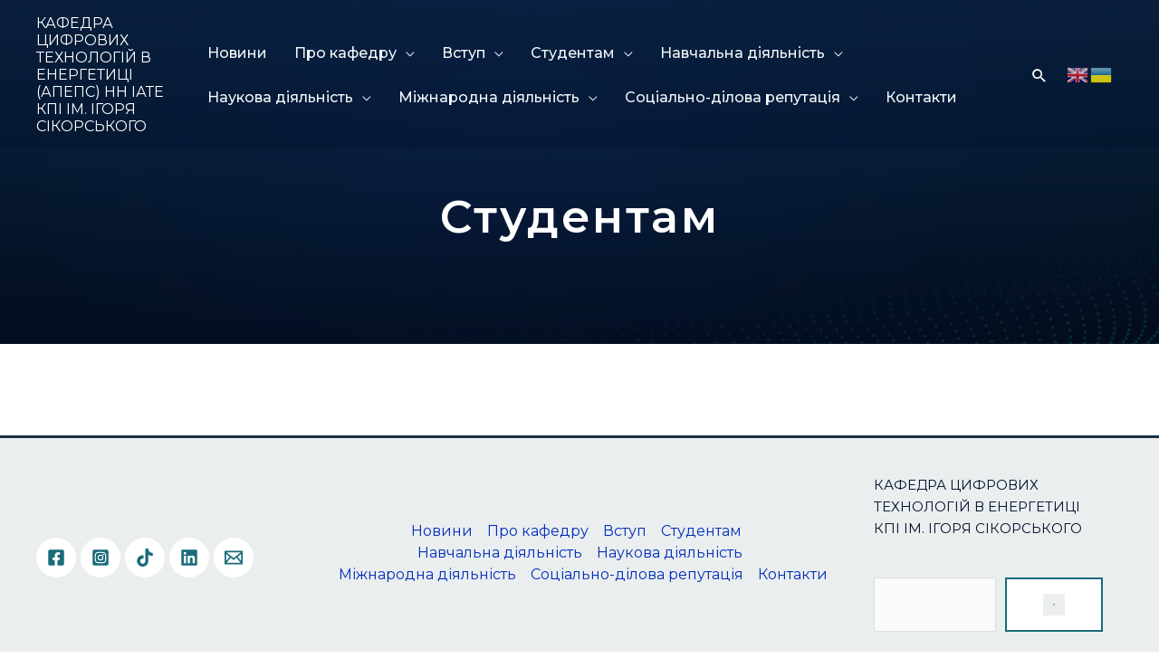

--- FILE ---
content_type: text/html; charset=UTF-8
request_url: http://dte.kpi.ua/students/
body_size: 29538
content:
<!DOCTYPE html>
<html dir="ltr" lang="uk" prefix="og: https://ogp.me/ns#">
<head>
<meta charset="UTF-8">
<meta name="viewport" content="width=device-width, initial-scale=1">
<link rel="profile" href="https://gmpg.org/xfn/11">

<title>Студентам • КАФЕДРА ЦИФРОВИХ ТЕХНОЛОГІЙ В ЕНЕРГЕТИЦІ (АПЕПС) НН ІАТЕ КПІ ІМ. ІГОРЯ СІКОРСЬКОГО</title>
	<style>img:is([sizes="auto" i], [sizes^="auto," i]) { contain-intrinsic-size: 3000px 1500px }</style>
	
		<!-- All in One SEO 4.5.1.1 - aioseo.com -->
		<meta name="description" content="Студентам Загальні питання з навчання Розклад навчальних занять Студентське життя Методичні матеріали викладачів Освітні програми та навчальні плани Опитування студентів Завантаження аудиторій Дипломне проектування Студентське конструкторське бюро Навчання за кордоном В мережу виклали 600 онлайн-курсів від 190 найкращих вузів світу Каталоги дисциплін вільного вибору студентів Силабуси (Робочі програми навчальних дисциплін)" />
		<meta name="robots" content="max-image-preview:large" />
		<link rel="canonical" href="http://dte.kpi.ua/students/" />
		<meta name="generator" content="All in One SEO (AIOSEO) 4.5.1.1" />
		<meta property="og:locale" content="uk_UA" />
		<meta property="og:site_name" content="КАФЕДРА ЦИФРОВИХ ТЕХНОЛОГІЙ В ЕНЕРГЕТИЦІ (АПЕПС) НН ІАТЕ КПІ ІМ. ІГОРЯ СІКОРСЬКОГО • ЦТЕ (АПЕПС) - КАФЕДРА ЦИФРОВИХ ТЕХНОЛОГІЙ В ЕНЕРГЕТИЦІ" />
		<meta property="og:type" content="article" />
		<meta property="og:title" content="Студентам • КАФЕДРА ЦИФРОВИХ ТЕХНОЛОГІЙ В ЕНЕРГЕТИЦІ (АПЕПС) НН ІАТЕ КПІ ІМ. ІГОРЯ СІКОРСЬКОГО" />
		<meta property="og:description" content="Студентам Загальні питання з навчання Розклад навчальних занять Студентське життя Методичні матеріали викладачів Освітні програми та навчальні плани Опитування студентів Завантаження аудиторій Дипломне проектування Студентське конструкторське бюро Навчання за кордоном В мережу виклали 600 онлайн-курсів від 190 найкращих вузів світу Каталоги дисциплін вільного вибору студентів Силабуси (Робочі програми навчальних дисциплін)" />
		<meta property="og:url" content="http://dte.kpi.ua/students/" />
		<meta property="article:published_time" content="2022-06-18T15:08:19+00:00" />
		<meta property="article:modified_time" content="2024-01-06T18:40:28+00:00" />
		<meta name="twitter:card" content="summary" />
		<meta name="twitter:title" content="Студентам • КАФЕДРА ЦИФРОВИХ ТЕХНОЛОГІЙ В ЕНЕРГЕТИЦІ (АПЕПС) НН ІАТЕ КПІ ІМ. ІГОРЯ СІКОРСЬКОГО" />
		<meta name="twitter:description" content="Студентам Загальні питання з навчання Розклад навчальних занять Студентське життя Методичні матеріали викладачів Освітні програми та навчальні плани Опитування студентів Завантаження аудиторій Дипломне проектування Студентське конструкторське бюро Навчання за кордоном В мережу виклали 600 онлайн-курсів від 190 найкращих вузів світу Каталоги дисциплін вільного вибору студентів Силабуси (Робочі програми навчальних дисциплін)" />
		<script type="application/ld+json" class="aioseo-schema">
			{"@context":"https:\/\/schema.org","@graph":[{"@type":"BreadcrumbList","@id":"http:\/\/dte.kpi.ua\/students\/#breadcrumblist","itemListElement":[{"@type":"ListItem","@id":"http:\/\/dte.kpi.ua\/#listItem","position":1,"name":"\u0413\u043e\u043b\u043e\u0432\u043d\u0430","item":"http:\/\/dte.kpi.ua\/","nextItem":"http:\/\/dte.kpi.ua\/students\/#listItem"},{"@type":"ListItem","@id":"http:\/\/dte.kpi.ua\/students\/#listItem","position":2,"name":"\u0421\u0442\u0443\u0434\u0435\u043d\u0442\u0430\u043c","previousItem":"http:\/\/dte.kpi.ua\/#listItem"}]},{"@type":"Organization","@id":"http:\/\/dte.kpi.ua\/#organization","name":"\u041a\u0410\u0424\u0415\u0414\u0420\u0410 \u0426\u0422\u0415 (\u0410\u041f\u0415\u041f\u0421) \u041a\u041f\u0406 \u0406\u041c. \u0406. \u0421\u0406\u041a\u041e\u0420\u0421\u042c\u041a\u041e\u0413\u041e","url":"http:\/\/dte.kpi.ua\/"},{"@type":"WebPage","@id":"http:\/\/dte.kpi.ua\/students\/#webpage","url":"http:\/\/dte.kpi.ua\/students\/","name":"\u0421\u0442\u0443\u0434\u0435\u043d\u0442\u0430\u043c \u2022 \u041a\u0410\u0424\u0415\u0414\u0420\u0410 \u0426\u0418\u0424\u0420\u041e\u0412\u0418\u0425 \u0422\u0415\u0425\u041d\u041e\u041b\u041e\u0413\u0406\u0419 \u0412 \u0415\u041d\u0415\u0420\u0413\u0415\u0422\u0418\u0426\u0406 (\u0410\u041f\u0415\u041f\u0421) \u041d\u041d \u0406\u0410\u0422\u0415 \u041a\u041f\u0406 \u0406\u041c. \u0406\u0413\u041e\u0420\u042f \u0421\u0406\u041a\u041e\u0420\u0421\u042c\u041a\u041e\u0413\u041e","description":"\u0421\u0442\u0443\u0434\u0435\u043d\u0442\u0430\u043c \u0417\u0430\u0433\u0430\u043b\u044c\u043d\u0456 \u043f\u0438\u0442\u0430\u043d\u043d\u044f \u0437 \u043d\u0430\u0432\u0447\u0430\u043d\u043d\u044f \u0420\u043e\u0437\u043a\u043b\u0430\u0434 \u043d\u0430\u0432\u0447\u0430\u043b\u044c\u043d\u0438\u0445 \u0437\u0430\u043d\u044f\u0442\u044c \u0421\u0442\u0443\u0434\u0435\u043d\u0442\u0441\u044c\u043a\u0435 \u0436\u0438\u0442\u0442\u044f \u041c\u0435\u0442\u043e\u0434\u0438\u0447\u043d\u0456 \u043c\u0430\u0442\u0435\u0440\u0456\u0430\u043b\u0438 \u0432\u0438\u043a\u043b\u0430\u0434\u0430\u0447\u0456\u0432 \u041e\u0441\u0432\u0456\u0442\u043d\u0456 \u043f\u0440\u043e\u0433\u0440\u0430\u043c\u0438 \u0442\u0430 \u043d\u0430\u0432\u0447\u0430\u043b\u044c\u043d\u0456 \u043f\u043b\u0430\u043d\u0438 \u041e\u043f\u0438\u0442\u0443\u0432\u0430\u043d\u043d\u044f \u0441\u0442\u0443\u0434\u0435\u043d\u0442\u0456\u0432 \u0417\u0430\u0432\u0430\u043d\u0442\u0430\u0436\u0435\u043d\u043d\u044f \u0430\u0443\u0434\u0438\u0442\u043e\u0440\u0456\u0439 \u0414\u0438\u043f\u043b\u043e\u043c\u043d\u0435 \u043f\u0440\u043e\u0435\u043a\u0442\u0443\u0432\u0430\u043d\u043d\u044f \u0421\u0442\u0443\u0434\u0435\u043d\u0442\u0441\u044c\u043a\u0435 \u043a\u043e\u043d\u0441\u0442\u0440\u0443\u043a\u0442\u043e\u0440\u0441\u044c\u043a\u0435 \u0431\u044e\u0440\u043e \u041d\u0430\u0432\u0447\u0430\u043d\u043d\u044f \u0437\u0430 \u043a\u043e\u0440\u0434\u043e\u043d\u043e\u043c \u0412 \u043c\u0435\u0440\u0435\u0436\u0443 \u0432\u0438\u043a\u043b\u0430\u043b\u0438 600 \u043e\u043d\u043b\u0430\u0439\u043d-\u043a\u0443\u0440\u0441\u0456\u0432 \u0432\u0456\u0434 190 \u043d\u0430\u0439\u043a\u0440\u0430\u0449\u0438\u0445 \u0432\u0443\u0437\u0456\u0432 \u0441\u0432\u0456\u0442\u0443 \u041a\u0430\u0442\u0430\u043b\u043e\u0433\u0438 \u0434\u0438\u0441\u0446\u0438\u043f\u043b\u0456\u043d \u0432\u0456\u043b\u044c\u043d\u043e\u0433\u043e \u0432\u0438\u0431\u043e\u0440\u0443 \u0441\u0442\u0443\u0434\u0435\u043d\u0442\u0456\u0432 \u0421\u0438\u043b\u0430\u0431\u0443\u0441\u0438 (\u0420\u043e\u0431\u043e\u0447\u0456 \u043f\u0440\u043e\u0433\u0440\u0430\u043c\u0438 \u043d\u0430\u0432\u0447\u0430\u043b\u044c\u043d\u0438\u0445 \u0434\u0438\u0441\u0446\u0438\u043f\u043b\u0456\u043d)","inLanguage":"uk","isPartOf":{"@id":"http:\/\/dte.kpi.ua\/#website"},"breadcrumb":{"@id":"http:\/\/dte.kpi.ua\/students\/#breadcrumblist"},"datePublished":"2022-06-18T15:08:19+00:00","dateModified":"2024-01-06T18:40:28+00:00"},{"@type":"WebSite","@id":"http:\/\/dte.kpi.ua\/#website","url":"http:\/\/dte.kpi.ua\/","name":"\u041a\u0410\u0424\u0415\u0414\u0420\u0410 \u0426\u0418\u0424\u0420\u041e\u0412\u0418\u0425 \u0422\u0415\u0425\u041d\u041e\u041b\u041e\u0413\u0406\u0419 \u0412 \u0415\u041d\u0415\u0420\u0413\u0415\u0422\u0418\u0426\u0406 \u041d\u041d \u0406\u0410\u0422\u0415 \u041a\u041f\u0406 \u0406\u041c. \u0406. \u0421\u0406\u041a\u041e\u0420\u0421\u042c\u041a\u041e\u0413\u041e","alternateName":"\u041a\u0410\u0424\u0415\u0414\u0420\u0410 \u0426\u0422\u0415 (\u0410\u041f\u0415\u041f\u0421) \u041d\u041d \u0406\u0410\u0422\u0415 \u041a\u041f\u0406 \u0406\u041c. \u0406. \u0421\u0406\u041a\u041e\u0420\u0421\u042c\u041a\u041e\u0413\u041e","description":"\u0426\u0422\u0415 (\u0410\u041f\u0415\u041f\u0421) - \u041a\u0410\u0424\u0415\u0414\u0420\u0410 \u0426\u0418\u0424\u0420\u041e\u0412\u0418\u0425 \u0422\u0415\u0425\u041d\u041e\u041b\u041e\u0413\u0406\u0419 \u0412 \u0415\u041d\u0415\u0420\u0413\u0415\u0422\u0418\u0426\u0406","inLanguage":"uk","publisher":{"@id":"http:\/\/dte.kpi.ua\/#organization"}}]}
		</script>
		<!-- All in One SEO -->

<link rel='dns-prefetch' href='//fonts.googleapis.com' />
<link rel="alternate" type="application/rss+xml" title="КАФЕДРА ЦИФРОВИХ ТЕХНОЛОГІЙ В ЕНЕРГЕТИЦІ (АПЕПС) НН ІАТЕ КПІ ІМ. ІГОРЯ СІКОРСЬКОГО &raquo; стрічка" href="http://dte.kpi.ua/feed/" />
<link rel="alternate" type="application/rss+xml" title="КАФЕДРА ЦИФРОВИХ ТЕХНОЛОГІЙ В ЕНЕРГЕТИЦІ (АПЕПС) НН ІАТЕ КПІ ІМ. ІГОРЯ СІКОРСЬКОГО &raquo; Канал коментарів" href="http://dte.kpi.ua/comments/feed/" />
<script>
window._wpemojiSettings = {"baseUrl":"https:\/\/s.w.org\/images\/core\/emoji\/15.0.3\/72x72\/","ext":".png","svgUrl":"https:\/\/s.w.org\/images\/core\/emoji\/15.0.3\/svg\/","svgExt":".svg","source":{"concatemoji":"http:\/\/dte.kpi.ua\/wp-includes\/js\/wp-emoji-release.min.js?ver=6.7.2"}};
/*! This file is auto-generated */
!function(i,n){var o,s,e;function c(e){try{var t={supportTests:e,timestamp:(new Date).valueOf()};sessionStorage.setItem(o,JSON.stringify(t))}catch(e){}}function p(e,t,n){e.clearRect(0,0,e.canvas.width,e.canvas.height),e.fillText(t,0,0);var t=new Uint32Array(e.getImageData(0,0,e.canvas.width,e.canvas.height).data),r=(e.clearRect(0,0,e.canvas.width,e.canvas.height),e.fillText(n,0,0),new Uint32Array(e.getImageData(0,0,e.canvas.width,e.canvas.height).data));return t.every(function(e,t){return e===r[t]})}function u(e,t,n){switch(t){case"flag":return n(e,"\ud83c\udff3\ufe0f\u200d\u26a7\ufe0f","\ud83c\udff3\ufe0f\u200b\u26a7\ufe0f")?!1:!n(e,"\ud83c\uddfa\ud83c\uddf3","\ud83c\uddfa\u200b\ud83c\uddf3")&&!n(e,"\ud83c\udff4\udb40\udc67\udb40\udc62\udb40\udc65\udb40\udc6e\udb40\udc67\udb40\udc7f","\ud83c\udff4\u200b\udb40\udc67\u200b\udb40\udc62\u200b\udb40\udc65\u200b\udb40\udc6e\u200b\udb40\udc67\u200b\udb40\udc7f");case"emoji":return!n(e,"\ud83d\udc26\u200d\u2b1b","\ud83d\udc26\u200b\u2b1b")}return!1}function f(e,t,n){var r="undefined"!=typeof WorkerGlobalScope&&self instanceof WorkerGlobalScope?new OffscreenCanvas(300,150):i.createElement("canvas"),a=r.getContext("2d",{willReadFrequently:!0}),o=(a.textBaseline="top",a.font="600 32px Arial",{});return e.forEach(function(e){o[e]=t(a,e,n)}),o}function t(e){var t=i.createElement("script");t.src=e,t.defer=!0,i.head.appendChild(t)}"undefined"!=typeof Promise&&(o="wpEmojiSettingsSupports",s=["flag","emoji"],n.supports={everything:!0,everythingExceptFlag:!0},e=new Promise(function(e){i.addEventListener("DOMContentLoaded",e,{once:!0})}),new Promise(function(t){var n=function(){try{var e=JSON.parse(sessionStorage.getItem(o));if("object"==typeof e&&"number"==typeof e.timestamp&&(new Date).valueOf()<e.timestamp+604800&&"object"==typeof e.supportTests)return e.supportTests}catch(e){}return null}();if(!n){if("undefined"!=typeof Worker&&"undefined"!=typeof OffscreenCanvas&&"undefined"!=typeof URL&&URL.createObjectURL&&"undefined"!=typeof Blob)try{var e="postMessage("+f.toString()+"("+[JSON.stringify(s),u.toString(),p.toString()].join(",")+"));",r=new Blob([e],{type:"text/javascript"}),a=new Worker(URL.createObjectURL(r),{name:"wpTestEmojiSupports"});return void(a.onmessage=function(e){c(n=e.data),a.terminate(),t(n)})}catch(e){}c(n=f(s,u,p))}t(n)}).then(function(e){for(var t in e)n.supports[t]=e[t],n.supports.everything=n.supports.everything&&n.supports[t],"flag"!==t&&(n.supports.everythingExceptFlag=n.supports.everythingExceptFlag&&n.supports[t]);n.supports.everythingExceptFlag=n.supports.everythingExceptFlag&&!n.supports.flag,n.DOMReady=!1,n.readyCallback=function(){n.DOMReady=!0}}).then(function(){return e}).then(function(){var e;n.supports.everything||(n.readyCallback(),(e=n.source||{}).concatemoji?t(e.concatemoji):e.wpemoji&&e.twemoji&&(t(e.twemoji),t(e.wpemoji)))}))}((window,document),window._wpemojiSettings);
</script>
<link rel='stylesheet' id='astra-theme-css-css' href='http://dte.kpi.ua/wp-content/themes/astra/assets/css/minified/frontend.min.css?ver=4.0.2' media='all' />
<style id='astra-theme-css-inline-css'>
.ast-no-sidebar .entry-content .alignfull {margin-left: calc( -50vw + 50%);margin-right: calc( -50vw + 50%);max-width: 100vw;width: 100vw;}.ast-no-sidebar .entry-content .alignwide {margin-left: calc(-41vw + 50%);margin-right: calc(-41vw + 50%);max-width: unset;width: unset;}.ast-no-sidebar .entry-content .alignfull .alignfull,.ast-no-sidebar .entry-content .alignfull .alignwide,.ast-no-sidebar .entry-content .alignwide .alignfull,.ast-no-sidebar .entry-content .alignwide .alignwide,.ast-no-sidebar .entry-content .wp-block-column .alignfull,.ast-no-sidebar .entry-content .wp-block-column .alignwide{width: 100%;margin-left: auto;margin-right: auto;}.wp-block-gallery,.blocks-gallery-grid {margin: 0;}.wp-block-separator {max-width: 100px;}.wp-block-separator.is-style-wide,.wp-block-separator.is-style-dots {max-width: none;}.entry-content .has-2-columns .wp-block-column:first-child {padding-right: 10px;}.entry-content .has-2-columns .wp-block-column:last-child {padding-left: 10px;}@media (max-width: 782px) {.entry-content .wp-block-columns .wp-block-column {flex-basis: 100%;}.entry-content .has-2-columns .wp-block-column:first-child {padding-right: 0;}.entry-content .has-2-columns .wp-block-column:last-child {padding-left: 0;}}body .entry-content .wp-block-latest-posts {margin-left: 0;}body .entry-content .wp-block-latest-posts li {list-style: none;}.ast-no-sidebar .ast-container .entry-content .wp-block-latest-posts {margin-left: 0;}.ast-header-break-point .entry-content .alignwide {margin-left: auto;margin-right: auto;}.entry-content .blocks-gallery-item img {margin-bottom: auto;}.wp-block-pullquote {border-top: 4px solid #555d66;border-bottom: 4px solid #555d66;color: #40464d;}:root{--ast-container-default-xlg-padding:6.67em;--ast-container-default-lg-padding:5.67em;--ast-container-default-slg-padding:4.34em;--ast-container-default-md-padding:3.34em;--ast-container-default-sm-padding:6.67em;--ast-container-default-xs-padding:2.4em;--ast-container-default-xxs-padding:1.4em;--ast-code-block-background:#EEEEEE;--ast-comment-inputs-background:#FAFAFA;}html{font-size:100%;}a,.page-title{color:#032eba;}a:hover,a:focus{color:#000000;}body,button,input,select,textarea,.ast-button,.ast-custom-button{font-family:'Montserrat',sans-serif;font-weight:400;font-size:16px;font-size:1rem;line-height:1.5em;}blockquote{color:var(--ast-global-color-2);}h1,.entry-content h1,.entry-content h1 a,h2,.entry-content h2,.entry-content h2 a,h3,.entry-content h3,.entry-content h3 a,h4,.entry-content h4,.entry-content h4 a,h5,.entry-content h5,.entry-content h5 a,h6,.entry-content h6,.entry-content h6 a,.site-title,.site-title a{font-family:'Montserrat',sans-serif;font-weight:400;}.site-title{font-size:16px;font-size:1rem;display:block;}header .custom-logo-link img{max-width:0;}.astra-logo-svg{width:0;}.site-header .site-description{font-size:15px;font-size:0.9375rem;display:none;}.entry-title{font-size:30px;font-size:1.875rem;}h1,.entry-content h1,.entry-content h1 a{font-size:50px;font-size:3.125rem;font-weight:600;font-family:'Montserrat',sans-serif;text-transform:capitalize;}h2,.entry-content h2,.entry-content h2 a{font-size:28px;font-size:1.75rem;font-weight:600;font-family:'Montserrat',sans-serif;}h3,.entry-content h3,.entry-content h3 a{font-size:22px;font-size:1.375rem;font-weight:600;font-family:'Montserrat',sans-serif;}h4,.entry-content h4,.entry-content h4 a{font-size:23px;font-size:1.4375rem;font-family:'Montserrat',sans-serif;}h5,.entry-content h5,.entry-content h5 a{font-size:18px;font-size:1.125rem;font-family:'Montserrat',sans-serif;}h6,.entry-content h6,.entry-content h6 a{font-size:15px;font-size:0.9375rem;font-family:'Montserrat',sans-serif;}::selection{background-color:#032eba;color:#ffffff;}body,h1,.entry-title a,.entry-content h1,.entry-content h1 a,h2,.entry-content h2,.entry-content h2 a,h3,.entry-content h3,.entry-content h3 a,h4,.entry-content h4,.entry-content h4 a,h5,.entry-content h5,.entry-content h5 a,h6,.entry-content h6,.entry-content h6 a{color:var(--ast-global-color-2);}.tagcloud a:hover,.tagcloud a:focus,.tagcloud a.current-item{color:#ffffff;border-color:#032eba;background-color:#032eba;}input:focus,input[type="text"]:focus,input[type="email"]:focus,input[type="url"]:focus,input[type="password"]:focus,input[type="reset"]:focus,input[type="search"]:focus,textarea:focus{border-color:#032eba;}input[type="radio"]:checked,input[type=reset],input[type="checkbox"]:checked,input[type="checkbox"]:hover:checked,input[type="checkbox"]:focus:checked,input[type=range]::-webkit-slider-thumb{border-color:#032eba;background-color:#032eba;box-shadow:none;}.site-footer a:hover + .post-count,.site-footer a:focus + .post-count{background:#032eba;border-color:#032eba;}.single .nav-links .nav-previous,.single .nav-links .nav-next{color:#032eba;}.entry-meta,.entry-meta *{line-height:1.45;color:#032eba;}.entry-meta a:hover,.entry-meta a:hover *,.entry-meta a:focus,.entry-meta a:focus *,.page-links > .page-link,.page-links .page-link:hover,.post-navigation a:hover{color:#000000;}#cat option,.secondary .calendar_wrap thead a,.secondary .calendar_wrap thead a:visited{color:#032eba;}.secondary .calendar_wrap #today,.ast-progress-val span{background:#032eba;}.secondary a:hover + .post-count,.secondary a:focus + .post-count{background:#032eba;border-color:#032eba;}.calendar_wrap #today > a{color:#ffffff;}.page-links .page-link,.single .post-navigation a{color:#032eba;}.widget-title{font-size:22px;font-size:1.375rem;color:var(--ast-global-color-2);}.ast-page-builder-template .hentry {margin: 0;}.ast-page-builder-template .site-content > .ast-container {max-width: 100%;padding: 0;}.ast-page-builder-template .site-content #primary {padding: 0;margin: 0;}.ast-page-builder-template .no-results {text-align: center;margin: 4em auto;}.ast-page-builder-template .ast-pagination {padding: 2em;}.ast-page-builder-template .entry-header.ast-no-title.ast-no-thumbnail {margin-top: 0;}.ast-page-builder-template .entry-header.ast-header-without-markup {margin-top: 0;margin-bottom: 0;}.ast-page-builder-template .entry-header.ast-no-title.ast-no-meta {margin-bottom: 0;}.ast-page-builder-template.single .post-navigation {padding-bottom: 2em;}.ast-page-builder-template.single-post .site-content > .ast-container {max-width: 100%;}.ast-page-builder-template .entry-header {margin-top: 4em;margin-left: auto;margin-right: auto;padding-left: 20px;padding-right: 20px;}.single.ast-page-builder-template .entry-header {padding-left: 20px;padding-right: 20px;}.ast-page-builder-template .ast-archive-description {margin: 4em auto 0;padding-left: 20px;padding-right: 20px;}.ast-page-builder-template.ast-no-sidebar .entry-content .alignwide {margin-left: 0;margin-right: 0;}@media (max-width:921px){#ast-desktop-header{display:none;}}@media (min-width:921px){#ast-mobile-header{display:none;}}.wp-block-buttons.aligncenter{justify-content:center;}@media (max-width:782px){.entry-content .wp-block-columns .wp-block-column{margin-left:0px;}}.wp-block-image.aligncenter{margin-left:auto;margin-right:auto;}.wp-block-table.aligncenter{margin-left:auto;margin-right:auto;}@media (max-width:921px){.ast-separate-container #primary,.ast-separate-container #secondary{padding:1.5em 0;}#primary,#secondary{padding:1.5em 0;margin:0;}.ast-left-sidebar #content > .ast-container{display:flex;flex-direction:column-reverse;width:100%;}.ast-separate-container .ast-article-post,.ast-separate-container .ast-article-single{padding:1.5em 2.14em;}.ast-author-box img.avatar{margin:20px 0 0 0;}}@media (min-width:922px){.ast-separate-container.ast-right-sidebar #primary,.ast-separate-container.ast-left-sidebar #primary{border:0;}.search-no-results.ast-separate-container #primary{margin-bottom:4em;}}.elementor-button-wrapper .elementor-button{border-style:solid;text-decoration:none;border-top-width:2px;border-right-width:2px;border-left-width:2px;border-bottom-width:2px;}body .elementor-button.elementor-size-sm,body .elementor-button.elementor-size-xs,body .elementor-button.elementor-size-md,body .elementor-button.elementor-size-lg,body .elementor-button.elementor-size-xl,body .elementor-button{border-radius:0;padding-top:16px;padding-right:40px;padding-bottom:16px;padding-left:40px;}.elementor-button-wrapper .elementor-button{border-color:var(--ast-global-color-0);background-color:var(--ast-global-color-5);}.elementor-button-wrapper .elementor-button:hover,.elementor-button-wrapper .elementor-button:focus{color:#ffffff;background-color:var(--ast-global-color-1);border-color:var(--ast-global-color-1);}.wp-block-button .wp-block-button__link ,.elementor-button-wrapper .elementor-button,.elementor-button-wrapper .elementor-button:visited{color:var(--ast-global-color-0);}.elementor-button-wrapper .elementor-button{font-family:'Montserrat',sans-serif;font-weight:500;font-size:12px;font-size:0.75rem;line-height:1em;text-transform:uppercase;letter-spacing:2px;}body .elementor-button.elementor-size-sm,body .elementor-button.elementor-size-xs,body .elementor-button.elementor-size-md,body .elementor-button.elementor-size-lg,body .elementor-button.elementor-size-xl,body .elementor-button{font-size:12px;font-size:0.75rem;}.wp-block-button .wp-block-button__link:hover,.wp-block-button .wp-block-button__link:focus{color:#ffffff;background-color:var(--ast-global-color-1);border-color:var(--ast-global-color-1);}.wp-block-button .wp-block-button__link{border-style:solid;border-top-width:2px;border-right-width:2px;border-left-width:2px;border-bottom-width:2px;border-color:var(--ast-global-color-0);background-color:var(--ast-global-color-5);color:var(--ast-global-color-0);font-family:'Montserrat',sans-serif;font-weight:500;line-height:1em;text-transform:uppercase;letter-spacing:2px;font-size:12px;font-size:0.75rem;border-radius:0;padding-top:16px;padding-right:40px;padding-bottom:16px;padding-left:40px;}.menu-toggle,button,.ast-button,.ast-custom-button,.button,input#submit,input[type="button"],input[type="submit"],input[type="reset"]{border-style:solid;border-top-width:2px;border-right-width:2px;border-left-width:2px;border-bottom-width:2px;color:var(--ast-global-color-0);border-color:var(--ast-global-color-0);background-color:var(--ast-global-color-5);border-radius:0;padding-top:16px;padding-right:40px;padding-bottom:16px;padding-left:40px;font-family:'Montserrat',sans-serif;font-weight:500;font-size:12px;font-size:0.75rem;line-height:1em;text-transform:uppercase;letter-spacing:2px;}button:focus,.menu-toggle:hover,button:hover,.ast-button:hover,.ast-custom-button:hover .button:hover,.ast-custom-button:hover ,input[type=reset]:hover,input[type=reset]:focus,input#submit:hover,input#submit:focus,input[type="button"]:hover,input[type="button"]:focus,input[type="submit"]:hover,input[type="submit"]:focus{color:#ffffff;background-color:var(--ast-global-color-1);border-color:var(--ast-global-color-1);}@media (min-width:544px){.ast-container{max-width:100%;}}@media (max-width:544px){.ast-separate-container .ast-article-post,.ast-separate-container .ast-article-single,.ast-separate-container .comments-title,.ast-separate-container .ast-archive-description{padding:1.5em 1em;}.ast-separate-container #content .ast-container{padding-left:0.54em;padding-right:0.54em;}.ast-separate-container .ast-comment-list li.depth-1{padding:1.5em 1em;margin-bottom:1.5em;}.ast-separate-container .ast-comment-list .bypostauthor{padding:.5em;}.ast-search-menu-icon.ast-dropdown-active .search-field{width:170px;}}@media (max-width:921px){.ast-mobile-header-stack .main-header-bar .ast-search-menu-icon{display:inline-block;}.ast-header-break-point.ast-header-custom-item-outside .ast-mobile-header-stack .main-header-bar .ast-search-icon{margin:0;}.ast-comment-avatar-wrap img{max-width:2.5em;}.ast-separate-container .ast-comment-list li.depth-1{padding:1.5em 2.14em;}.ast-separate-container .comment-respond{padding:2em 2.14em;}.ast-comment-meta{padding:0 1.8888em 1.3333em;}}body,.ast-separate-container{background-repeat:repeat;background-position:center center;background-size:auto;background-attachment:scroll;}.ast-no-sidebar.ast-separate-container .entry-content .alignfull {margin-left: -6.67em;margin-right: -6.67em;width: auto;}@media (max-width: 1200px) {.ast-no-sidebar.ast-separate-container .entry-content .alignfull {margin-left: -2.4em;margin-right: -2.4em;}}@media (max-width: 768px) {.ast-no-sidebar.ast-separate-container .entry-content .alignfull {margin-left: -2.14em;margin-right: -2.14em;}}@media (max-width: 544px) {.ast-no-sidebar.ast-separate-container .entry-content .alignfull {margin-left: -1em;margin-right: -1em;}}.ast-no-sidebar.ast-separate-container .entry-content .alignwide {margin-left: -20px;margin-right: -20px;}.ast-no-sidebar.ast-separate-container .entry-content .wp-block-column .alignfull,.ast-no-sidebar.ast-separate-container .entry-content .wp-block-column .alignwide {margin-left: auto;margin-right: auto;width: 100%;}@media (max-width:921px){.site-title{display:none;}.site-header .site-description{display:none;}.entry-title{font-size:30px;}h1,.entry-content h1,.entry-content h1 a{font-size:40px;}h2,.entry-content h2,.entry-content h2 a{font-size:30px;}h3,.entry-content h3,.entry-content h3 a{font-size:25px;}h4,.entry-content h4,.entry-content h4 a{font-size:20px;font-size:1.25rem;}h5,.entry-content h5,.entry-content h5 a{font-size:18px;font-size:1.125rem;}h6,.entry-content h6,.entry-content h6 a{font-size:16px;font-size:1rem;}}@media (max-width:544px){.site-title{display:none;}.site-header .site-description{display:none;}.entry-title{font-size:30px;}h1,.entry-content h1,.entry-content h1 a{font-size:34px;}h2,.entry-content h2,.entry-content h2 a{font-size:24px;}h3,.entry-content h3,.entry-content h3 a{font-size:22px;}h4,.entry-content h4,.entry-content h4 a{font-size:20px;font-size:1.25rem;}h5,.entry-content h5,.entry-content h5 a{font-size:18px;font-size:1.125rem;}h6,.entry-content h6,.entry-content h6 a{font-size:16px;font-size:1rem;}header .custom-logo-link img,.ast-header-break-point .site-branding img,.ast-header-break-point .custom-logo-link img{max-width:160px;}.astra-logo-svg{width:160px;}.ast-header-break-point .site-logo-img .custom-mobile-logo-link img{max-width:160px;}}@media (max-width:921px){html{font-size:91.2%;}}@media (max-width:544px){html{font-size:91.2%;}}@media (min-width:922px){.ast-container{max-width:1240px;}}@font-face {font-family: "Astra";src: url(http://dte.kpi.ua/wp-content/themes/astra/assets/fonts/astra.woff) format("woff"),url(http://dte.kpi.ua/wp-content/themes/astra/assets/fonts/astra.ttf) format("truetype"),url(http://dte.kpi.ua/wp-content/themes/astra/assets/fonts/astra.svg#astra) format("svg");font-weight: normal;font-style: normal;font-display: fallback;}@media (min-width:922px){.main-header-menu .sub-menu .menu-item.ast-left-align-sub-menu:hover > .sub-menu,.main-header-menu .sub-menu .menu-item.ast-left-align-sub-menu.focus > .sub-menu{margin-left:-2px;}}.ast-theme-transparent-header .ast-header-search .astra-search-icon,.ast-theme-transparent-header .ast-header-search .search-field::placeholder,.ast-theme-transparent-header .ast-header-search .ast-icon{color:#ffffff;}.ast-theme-transparent-header [data-section="section-header-mobile-trigger"] .ast-button-wrap .ast-mobile-menu-trigger-fill,.ast-theme-transparent-header [data-section="section-header-mobile-trigger"] .ast-button-wrap .ast-mobile-menu-trigger-minimal{border:none;}.astra-icon-down_arrow::after {content: "\e900";font-family: Astra;}.astra-icon-close::after {content: "\e5cd";font-family: Astra;}.astra-icon-drag_handle::after {content: "\e25d";font-family: Astra;}.astra-icon-format_align_justify::after {content: "\e235";font-family: Astra;}.astra-icon-menu::after {content: "\e5d2";font-family: Astra;}.astra-icon-reorder::after {content: "\e8fe";font-family: Astra;}.astra-icon-search::after {content: "\e8b6";font-family: Astra;}.astra-icon-zoom_in::after {content: "\e56b";font-family: Astra;}.astra-icon-check-circle::after {content: "\e901";font-family: Astra;}.astra-icon-shopping-cart::after {content: "\f07a";font-family: Astra;}.astra-icon-shopping-bag::after {content: "\f290";font-family: Astra;}.astra-icon-shopping-basket::after {content: "\f291";font-family: Astra;}.astra-icon-circle-o::after {content: "\e903";font-family: Astra;}.astra-icon-certificate::after {content: "\e902";font-family: Astra;}blockquote {padding: 1.2em;}:root .has-ast-global-color-0-color{color:var(--ast-global-color-0);}:root .has-ast-global-color-0-background-color{background-color:var(--ast-global-color-0);}:root .wp-block-button .has-ast-global-color-0-color{color:var(--ast-global-color-0);}:root .wp-block-button .has-ast-global-color-0-background-color{background-color:var(--ast-global-color-0);}:root .has-ast-global-color-1-color{color:var(--ast-global-color-1);}:root .has-ast-global-color-1-background-color{background-color:var(--ast-global-color-1);}:root .wp-block-button .has-ast-global-color-1-color{color:var(--ast-global-color-1);}:root .wp-block-button .has-ast-global-color-1-background-color{background-color:var(--ast-global-color-1);}:root .has-ast-global-color-2-color{color:var(--ast-global-color-2);}:root .has-ast-global-color-2-background-color{background-color:var(--ast-global-color-2);}:root .wp-block-button .has-ast-global-color-2-color{color:var(--ast-global-color-2);}:root .wp-block-button .has-ast-global-color-2-background-color{background-color:var(--ast-global-color-2);}:root .has-ast-global-color-3-color{color:var(--ast-global-color-3);}:root .has-ast-global-color-3-background-color{background-color:var(--ast-global-color-3);}:root .wp-block-button .has-ast-global-color-3-color{color:var(--ast-global-color-3);}:root .wp-block-button .has-ast-global-color-3-background-color{background-color:var(--ast-global-color-3);}:root .has-ast-global-color-4-color{color:var(--ast-global-color-4);}:root .has-ast-global-color-4-background-color{background-color:var(--ast-global-color-4);}:root .wp-block-button .has-ast-global-color-4-color{color:var(--ast-global-color-4);}:root .wp-block-button .has-ast-global-color-4-background-color{background-color:var(--ast-global-color-4);}:root .has-ast-global-color-5-color{color:var(--ast-global-color-5);}:root .has-ast-global-color-5-background-color{background-color:var(--ast-global-color-5);}:root .wp-block-button .has-ast-global-color-5-color{color:var(--ast-global-color-5);}:root .wp-block-button .has-ast-global-color-5-background-color{background-color:var(--ast-global-color-5);}:root .has-ast-global-color-6-color{color:var(--ast-global-color-6);}:root .has-ast-global-color-6-background-color{background-color:var(--ast-global-color-6);}:root .wp-block-button .has-ast-global-color-6-color{color:var(--ast-global-color-6);}:root .wp-block-button .has-ast-global-color-6-background-color{background-color:var(--ast-global-color-6);}:root .has-ast-global-color-7-color{color:var(--ast-global-color-7);}:root .has-ast-global-color-7-background-color{background-color:var(--ast-global-color-7);}:root .wp-block-button .has-ast-global-color-7-color{color:var(--ast-global-color-7);}:root .wp-block-button .has-ast-global-color-7-background-color{background-color:var(--ast-global-color-7);}:root .has-ast-global-color-8-color{color:var(--ast-global-color-8);}:root .has-ast-global-color-8-background-color{background-color:var(--ast-global-color-8);}:root .wp-block-button .has-ast-global-color-8-color{color:var(--ast-global-color-8);}:root .wp-block-button .has-ast-global-color-8-background-color{background-color:var(--ast-global-color-8);}:root{--ast-global-color-0:#1a6c7a;--ast-global-color-1:#153243;--ast-global-color-2:#000f2b;--ast-global-color-3:#3a3a3a;--ast-global-color-4:#f3f9fb;--ast-global-color-5:#ffffff;--ast-global-color-6:#153243;--ast-global-color-7:#f3f9fb;--ast-global-color-8:#BFD1FF;}:root {--ast-border-color : #dddddd;}.ast-single-entry-banner {-js-display: flex;display: flex;flex-direction: column;justify-content: center;text-align: center;position: relative;background: #eeeeee;}.ast-single-entry-banner[data-banner-layout="layout-1"] {max-width: 1200px;background: inherit;padding: 20px 0;}.ast-single-entry-banner[data-banner-width-type="custom"] {margin: 0 auto;width: 100%;}.ast-single-entry-banner + .site-content .entry-header {margin-bottom: 0;}header.entry-header .entry-title{font-size:30px;font-size:1.875rem;}header.entry-header > *:not(:last-child){margin-bottom:10px;}.ast-archive-entry-banner {-js-display: flex;display: flex;flex-direction: column;justify-content: center;text-align: center;position: relative;background: #eeeeee;}.ast-archive-entry-banner[data-banner-width-type="custom"] {margin: 0 auto;width: 100%;}.ast-archive-entry-banner[data-banner-layout="layout-1"] {background: inherit;padding: 20px 0;text-align: left;}body.archive .ast-archive-description{max-width:1200px;width:100%;text-align:left;padding-top:3em;padding-right:3em;padding-bottom:3em;padding-left:3em;}body.archive .ast-archive-description .ast-archive-title,body.archive .ast-archive-description .ast-archive-title *{font-size:40px;font-size:2.5rem;}body.archive .ast-archive-description > *:not(:last-child){margin-bottom:10px;}@media (max-width:921px){body.archive .ast-archive-description{text-align:left;}}@media (max-width:544px){body.archive .ast-archive-description{text-align:left;}}@media (min-width:921px){.ast-theme-transparent-header #masthead{position:absolute;left:0;right:0;}.ast-theme-transparent-header .main-header-bar,.ast-theme-transparent-header.ast-header-break-point .main-header-bar{background:none;}body.elementor-editor-active.ast-theme-transparent-header #masthead,.fl-builder-edit .ast-theme-transparent-header #masthead,body.vc_editor.ast-theme-transparent-header #masthead,body.brz-ed.ast-theme-transparent-header #masthead{z-index:0;}.ast-header-break-point.ast-replace-site-logo-transparent.ast-theme-transparent-header .custom-mobile-logo-link{display:none;}.ast-header-break-point.ast-replace-site-logo-transparent.ast-theme-transparent-header .transparent-custom-logo{display:inline-block;}.ast-theme-transparent-header .ast-above-header,.ast-theme-transparent-header .ast-above-header.ast-above-header-bar{background-image:none;background-color:transparent;}.ast-theme-transparent-header .ast-below-header{background-image:none;background-color:transparent;}}.ast-theme-transparent-header .main-header-bar,.ast-theme-transparent-header.ast-header-break-point .main-header-bar-wrap .main-header-menu,.ast-theme-transparent-header.ast-header-break-point .main-header-bar-wrap .main-header-bar,.ast-theme-transparent-header.ast-header-break-point .ast-mobile-header-wrap .main-header-bar{background-color:rgba(0,15,43,0.29);}.ast-theme-transparent-header .main-header-bar .ast-search-menu-icon form{background-color:rgba(0,15,43,0.29);}.ast-theme-transparent-header .ast-above-header,.ast-theme-transparent-header .ast-above-header.ast-above-header-bar,.ast-theme-transparent-header .ast-below-header,.ast-header-break-point.ast-theme-transparent-header .ast-above-header,.ast-header-break-point.ast-theme-transparent-header .ast-below-header{background-color:rgba(0,15,43,0.29);}.ast-theme-transparent-header .site-title a,.ast-theme-transparent-header .site-title a:focus,.ast-theme-transparent-header .site-title a:hover,.ast-theme-transparent-header .site-title a:visited{color:#ffffff;}.ast-theme-transparent-header .site-header .site-description{color:#ffffff;}.ast-theme-transparent-header .ast-builder-menu .main-header-menu .menu-item .sub-menu,.ast-header-break-point.ast-flyout-menu-enable.ast-header-break-point .ast-builder-menu .main-header-bar-navigation .main-header-menu .menu-item .sub-menu,.ast-header-break-point.ast-flyout-menu-enable.ast-header-break-point .ast-builder-menu .main-header-bar-navigation [CLASS*="ast-builder-menu-"] .main-header-menu .menu-item .sub-menu,.ast-theme-transparent-header .ast-builder-menu .main-header-menu .menu-item .sub-menu .menu-link,.ast-header-break-point.ast-flyout-menu-enable.ast-header-break-point .ast-builder-menu .main-header-bar-navigation .main-header-menu .menu-item .sub-menu .menu-link,.ast-header-break-point.ast-flyout-menu-enable.ast-header-break-point .ast-builder-menu .main-header-bar-navigation [CLASS*="ast-builder-menu-"] .main-header-menu .menu-item .sub-menu .menu-link,.ast-theme-transparent-header .main-header-menu .menu-item .sub-menu .menu-link,.ast-header-break-point.ast-flyout-menu-enable.ast-header-break-point .main-header-bar-navigation .main-header-menu .menu-item .sub-menu .menu-link,.ast-theme-transparent-header .main-header-menu .menu-item .sub-menu,.ast-header-break-point.ast-flyout-menu-enable.ast-header-break-point .main-header-bar-navigation .main-header-menu .menu-item .sub-menu{background-color:var(--ast-global-color-1);}.ast-theme-transparent-header .ast-builder-menu .main-header-menu,.ast-theme-transparent-header .ast-builder-menu .main-header-menu .menu-link,.ast-theme-transparent-header [CLASS*="ast-builder-menu-"] .main-header-menu .menu-item > .menu-link,.ast-theme-transparent-header .ast-masthead-custom-menu-items,.ast-theme-transparent-header .ast-masthead-custom-menu-items a,.ast-theme-transparent-header .ast-builder-menu .main-header-menu .menu-item > .ast-menu-toggle,.ast-theme-transparent-header .ast-builder-menu .main-header-menu .menu-item > .ast-menu-toggle,.ast-theme-transparent-header .ast-above-header-navigation a,.ast-header-break-point.ast-theme-transparent-header .ast-above-header-navigation a,.ast-header-break-point.ast-theme-transparent-header .ast-above-header-navigation > ul.ast-above-header-menu > .menu-item-has-children:not(.current-menu-item) > .ast-menu-toggle,.ast-theme-transparent-header .ast-below-header-menu,.ast-theme-transparent-header .ast-below-header-menu a,.ast-header-break-point.ast-theme-transparent-header .ast-below-header-menu a,.ast-header-break-point.ast-theme-transparent-header .ast-below-header-menu,.ast-theme-transparent-header .main-header-menu .menu-link{color:var(--ast-global-color-4);}.ast-theme-transparent-header .ast-builder-menu .main-header-menu .menu-item:hover > .menu-link,.ast-theme-transparent-header .ast-builder-menu .main-header-menu .menu-item:hover > .ast-menu-toggle,.ast-theme-transparent-header .ast-builder-menu .main-header-menu .ast-masthead-custom-menu-items a:hover,.ast-theme-transparent-header .ast-builder-menu .main-header-menu .focus > .menu-link,.ast-theme-transparent-header .ast-builder-menu .main-header-menu .focus > .ast-menu-toggle,.ast-theme-transparent-header .ast-builder-menu .main-header-menu .current-menu-item > .menu-link,.ast-theme-transparent-header .ast-builder-menu .main-header-menu .current-menu-ancestor > .menu-link,.ast-theme-transparent-header .ast-builder-menu .main-header-menu .current-menu-item > .ast-menu-toggle,.ast-theme-transparent-header .ast-builder-menu .main-header-menu .current-menu-ancestor > .ast-menu-toggle,.ast-theme-transparent-header [CLASS*="ast-builder-menu-"] .main-header-menu .current-menu-item > .menu-link,.ast-theme-transparent-header [CLASS*="ast-builder-menu-"] .main-header-menu .current-menu-ancestor > .menu-link,.ast-theme-transparent-header [CLASS*="ast-builder-menu-"] .main-header-menu .current-menu-item > .ast-menu-toggle,.ast-theme-transparent-header [CLASS*="ast-builder-menu-"] .main-header-menu .current-menu-ancestor > .ast-menu-toggle,.ast-theme-transparent-header .main-header-menu .menu-item:hover > .menu-link,.ast-theme-transparent-header .main-header-menu .current-menu-item > .menu-link,.ast-theme-transparent-header .main-header-menu .current-menu-ancestor > .menu-link{color:#ffffff;}.ast-theme-transparent-header div.ast-masthead-custom-menu-items,.ast-theme-transparent-header div.ast-masthead-custom-menu-items .widget,.ast-theme-transparent-header div.ast-masthead-custom-menu-items .widget-title,.ast-theme-transparent-header .site-header-section [CLASS*="ast-header-html-"] .ast-builder-html-element{color:#ffffff;}@media (max-width:921px){.ast-theme-transparent-header #masthead{position:absolute;left:0;right:0;}.ast-theme-transparent-header .main-header-bar,.ast-theme-transparent-header.ast-header-break-point .main-header-bar{background:none;}body.elementor-editor-active.ast-theme-transparent-header #masthead,.fl-builder-edit .ast-theme-transparent-header #masthead,body.vc_editor.ast-theme-transparent-header #masthead,body.brz-ed.ast-theme-transparent-header #masthead{z-index:0;}.ast-header-break-point.ast-replace-site-logo-transparent.ast-theme-transparent-header .custom-mobile-logo-link{display:none;}.ast-header-break-point.ast-replace-site-logo-transparent.ast-theme-transparent-header .transparent-custom-logo{display:inline-block;}.ast-theme-transparent-header .ast-above-header,.ast-theme-transparent-header .ast-above-header.ast-above-header-bar{background-image:none;background-color:transparent;}.ast-theme-transparent-header .ast-below-header{background-image:none;background-color:transparent;}}@media (max-width:921px){.ast-theme-transparent-header .main-header-bar,.ast-theme-transparent-header.ast-header-break-point .main-header-bar-wrap .main-header-menu,.ast-theme-transparent-header.ast-header-break-point .main-header-bar-wrap .main-header-bar,.ast-theme-transparent-header.ast-header-break-point .ast-mobile-header-wrap .main-header-bar{background-color:rgba(0,15,43,0.29);}.ast-theme-transparent-header .main-header-bar .ast-search-menu-icon form{background-color:rgba(0,15,43,0.29);}.ast-theme-transparent-header .ast-above-header,.ast-theme-transparent-header .ast-above-header.ast-above-header-bar,.ast-theme-transparent-header .ast-below-header,.ast-header-break-point.ast-theme-transparent-header .ast-above-header,.ast-header-break-point.ast-theme-transparent-header .ast-below-header{background-color:rgba(0,15,43,0.29);}.ast-theme-transparent-header .ast-builder-menu .main-header-menu .menu-item .sub-menu,.ast-header-break-point.ast-flyout-menu-enable.ast-header-break-point .ast-builder-menu .main-header-bar-navigation .main-header-menu .menu-item .sub-menu,.ast-theme-transparent-header.astra-hfb-header .ast-builder-menu [CLASS*="ast-builder-menu-"] .main-header-menu .menu-item .sub-menu,.ast-header-break-point.ast-flyout-menu-enable.astra-hfb-header .ast-builder-menu .main-header-bar-navigation [CLASS*="ast-builder-menu-"] .main-header-menu .menu-item .sub-menu,.ast-theme-transparent-header .ast-builder-menu .main-header-menu .menu-item .sub-menu .menu-link,.ast-header-break-point.ast-flyout-menu-enable.ast-header-break-point .ast-builder-menu .main-header-bar-navigation .main-header-menu .menu-item .sub-menu .menu-link,.ast-theme-transparent-header.astra-hfb-header .ast-builder-menu [CLASS*="ast-builder-menu-"] .main-header-menu .menu-item .sub-menu .menu-link,.ast-header-break-point.ast-flyout-menu-enable.astra-hfb-header .ast-builder-menu .main-header-bar-navigation [CLASS*="ast-builder-menu-"] .main-header-menu .menu-item .sub-menu .menu-link,.ast-theme-transparent-header .main-header-menu .menu-item .sub-menu .menu-link,.ast-header-break-point.ast-flyout-menu-enable.ast-header-break-point .main-header-bar-navigation .main-header-menu .menu-item .sub-menu .menu-link,.ast-theme-transparent-header .main-header-menu .menu-item .sub-menu,.ast-header-break-point.ast-flyout-menu-enable.ast-header-break-point .main-header-bar-navigation .main-header-menu .menu-item .sub-menu{background-color:var(--ast-global-color-5);}.ast-theme-transparent-header .ast-builder-menu .main-header-menu .menu-item .sub-menu .menu-item .menu-link,.ast-theme-transparent-header .ast-builder-menu .main-header-menu .menu-item .sub-menu .menu-item > .ast-menu-toggle,.ast-theme-transparent-header .main-header-menu .menu-item .sub-menu .menu-link,.ast-header-break-point.ast-flyout-menu-enable.ast-header-break-point .main-header-bar-navigation .main-header-menu .menu-item .sub-menu .menu-link{color:var(--ast-global-color-3);}.ast-theme-transparent-header .ast-builder-menu .main-header-menu,.ast-theme-transparent-header .ast-builder-menu .main-header-menu .menu-link,.ast-theme-transparent-header [CLASS*="ast-builder-menu-"] .main-header-menu .menu-item > .menu-link,.ast-theme-transparent-header .ast-masthead-custom-menu-items,.ast-theme-transparent-header .ast-masthead-custom-menu-items a,.ast-theme-transparent-header .ast-builder-menu .main-header-menu .menu-item > .ast-menu-toggle,.ast-theme-transparent-header .ast-builder-menu .main-header-menu .menu-item > .ast-menu-toggle,.ast-theme-transparent-header .main-header-menu .menu-link{color:var(--ast-global-color-3);}.ast-theme-transparent-header .ast-builder-menu .main-header-menu .menu-item:hover > .menu-link,.ast-theme-transparent-header .ast-builder-menu .main-header-menu .menu-item:hover > .ast-menu-toggle,.ast-theme-transparent-header .ast-builder-menu .main-header-menu .ast-masthead-custom-menu-items a:hover,.ast-theme-transparent-header .ast-builder-menu .main-header-menu .focus > .menu-link,.ast-theme-transparent-header .ast-builder-menu .main-header-menu .focus > .ast-menu-toggle,.ast-theme-transparent-header .ast-builder-menu .main-header-menu .current-menu-item > .menu-link,.ast-theme-transparent-header .ast-builder-menu .main-header-menu .current-menu-ancestor > .menu-link,.ast-theme-transparent-header .ast-builder-menu .main-header-menu .current-menu-item > .ast-menu-toggle,.ast-theme-transparent-header .ast-builder-menu .main-header-menu .current-menu-ancestor > .ast-menu-toggle,.ast-theme-transparent-header [CLASS*="ast-builder-menu-"] .main-header-menu .current-menu-item > .menu-link,.ast-theme-transparent-header [CLASS*="ast-builder-menu-"] .main-header-menu .current-menu-ancestor > .menu-link,.ast-theme-transparent-header [CLASS*="ast-builder-menu-"] .main-header-menu .current-menu-item > .ast-menu-toggle,.ast-theme-transparent-header [CLASS*="ast-builder-menu-"] .main-header-menu .current-menu-ancestor > .ast-menu-toggle,.ast-theme-transparent-header .main-header-menu .menu-item:hover > .menu-link,.ast-theme-transparent-header .main-header-menu .current-menu-item > .menu-link,.ast-theme-transparent-header .main-header-menu .current-menu-ancestor > .menu-link{color:var(--ast-global-color-2);}}@media (max-width:544px){.ast-theme-transparent-header .main-header-bar,.ast-theme-transparent-header.ast-header-break-point .main-header-bar-wrap .main-header-menu,.ast-theme-transparent-header.ast-header-break-point .main-header-bar-wrap .main-header-bar,.ast-theme-transparent-header.ast-header-break-point .ast-mobile-header-wrap .main-header-bar{background-color:rgba(0,15,43,0.29);}.ast-theme-transparent-header .main-header-bar .ast-search-menu-icon form{background-color:rgba(0,15,43,0.29);}.ast-theme-transparent-header .ast-above-header,.ast-theme-transparent-header .ast-above-header.ast-above-header-bar,.ast-theme-transparent-header .ast-below-header,.ast-header-break-point.ast-theme-transparent-header .ast-above-header,.ast-header-break-point.ast-theme-transparent-header .ast-below-header{background-color:rgba(0,15,43,0.29);}}.ast-theme-transparent-header #ast-desktop-header > [CLASS*="-header-wrap"]:nth-last-child(2) > [CLASS*="-header-bar"],.ast-theme-transparent-header.ast-header-break-point #ast-mobile-header > [CLASS*="-header-wrap"]:nth-last-child(2) > [CLASS*="-header-bar"]{border-bottom-width:0;border-bottom-style:solid;border-bottom-color:rgba(0,0,0,0);}.ast-breadcrumbs .trail-browse,.ast-breadcrumbs .trail-items,.ast-breadcrumbs .trail-items li{display:inline-block;margin:0;padding:0;border:none;background:inherit;text-indent:0;}.ast-breadcrumbs .trail-browse{font-size:inherit;font-style:inherit;font-weight:inherit;color:inherit;}.ast-breadcrumbs .trail-items{list-style:none;}.trail-items li::after{padding:0 0.3em;content:"\00bb";}.trail-items li:last-of-type::after{display:none;}h1,.entry-content h1,h2,.entry-content h2,h3,.entry-content h3,h4,.entry-content h4,h5,.entry-content h5,h6,.entry-content h6{color:var(--ast-global-color-2);}@media (max-width:921px){.ast-builder-grid-row-container.ast-builder-grid-row-tablet-3-firstrow .ast-builder-grid-row > *:first-child,.ast-builder-grid-row-container.ast-builder-grid-row-tablet-3-lastrow .ast-builder-grid-row > *:last-child{grid-column:1 / -1;}}@media (max-width:544px){.ast-builder-grid-row-container.ast-builder-grid-row-mobile-3-firstrow .ast-builder-grid-row > *:first-child,.ast-builder-grid-row-container.ast-builder-grid-row-mobile-3-lastrow .ast-builder-grid-row > *:last-child{grid-column:1 / -1;}}.ast-builder-layout-element[data-section="title_tagline"]{display:flex;}@media (max-width:921px){.ast-header-break-point .ast-builder-layout-element[data-section="title_tagline"]{display:flex;}}@media (max-width:544px){.ast-header-break-point .ast-builder-layout-element[data-section="title_tagline"]{display:flex;}}.ast-builder-menu-1{font-family:inherit;font-weight:500;}.ast-builder-menu-1 .menu-item > .menu-link{line-height:2em;font-size:16px;font-size:1rem;padding-top:0px;padding-bottom:0px;padding-left:15px;padding-right:15px;}.ast-builder-menu-1 .sub-menu,.ast-builder-menu-1 .inline-on-mobile .sub-menu{border-top-width:0;border-bottom-width:0;border-right-width:0;border-left-width:0;border-color:#ffffff;border-style:solid;width:350px;border-radius:0;}.ast-builder-menu-1 .main-header-menu > .menu-item > .sub-menu,.ast-builder-menu-1 .main-header-menu > .menu-item > .astra-full-megamenu-wrapper{margin-top:0;}.ast-desktop .ast-builder-menu-1 .main-header-menu > .menu-item > .sub-menu:before,.ast-desktop .ast-builder-menu-1 .main-header-menu > .menu-item > .astra-full-megamenu-wrapper:before{height:calc( 0px + 5px );}.ast-builder-menu-1 .menu-item.menu-item-has-children > .ast-menu-toggle{top:0px;right:calc( 15px - 0.907em );}.ast-builder-menu-1 .main-header-menu,.ast-header-break-point .ast-builder-menu-1 .main-header-menu{margin-top:0px;margin-bottom:0px;margin-left:0px;margin-right:0px;}.ast-desktop .ast-builder-menu-1 .menu-item .sub-menu .menu-link{border-bottom-width:1px;border-color:#eaeaea;border-style:solid;}.ast-desktop .ast-builder-menu-1 .menu-item .sub-menu .menu-item:last-child .menu-link{border-bottom-width:0;}@media (max-width:921px){.ast-header-break-point .ast-builder-menu-1 .menu-item.menu-item-has-children > .ast-menu-toggle{top:0;}.ast-builder-menu-1 .menu-item-has-children > .menu-link:after{content:unset;}.ast-builder-menu-1 .main-header-menu > .menu-item > .sub-menu,.ast-builder-menu-1 .main-header-menu > .menu-item > .astra-full-megamenu-wrapper{margin-top:0;}}@media (max-width:544px){.ast-header-break-point .ast-builder-menu-1 .main-header-menu .menu-item > .menu-link{padding-top:5px;padding-bottom:5px;padding-left:5px;padding-right:5px;}.ast-header-break-point .ast-builder-menu-1 .menu-item.menu-item-has-children > .ast-menu-toggle{top:5px;right:calc( 5px - 0.907em );}.ast-builder-menu-1 .main-header-menu > .menu-item > .sub-menu,.ast-builder-menu-1 .main-header-menu > .menu-item > .astra-full-megamenu-wrapper{margin-top:0;}}.ast-builder-menu-1{display:flex;}@media (max-width:921px){.ast-header-break-point .ast-builder-menu-1{display:flex;}}@media (max-width:544px){.ast-header-break-point .ast-builder-menu-1{display:flex;}}.ast-desktop .ast-menu-hover-style-underline > .menu-item > .menu-link:before,.ast-desktop .ast-menu-hover-style-overline > .menu-item > .menu-link:before {content: "";position: absolute;width: 100%;right: 50%;height: 1px;background-color: transparent;transform: scale(0,0) translate(-50%,0);transition: transform .3s ease-in-out,color .0s ease-in-out;}.ast-desktop .ast-menu-hover-style-underline > .menu-item:hover > .menu-link:before,.ast-desktop .ast-menu-hover-style-overline > .menu-item:hover > .menu-link:before {width: calc(100% - 1.2em);background-color: currentColor;transform: scale(1,1) translate(50%,0);}.ast-desktop .ast-menu-hover-style-underline > .menu-item > .menu-link:before {bottom: 0;}.ast-desktop .ast-menu-hover-style-overline > .menu-item > .menu-link:before {top: 0;}.ast-desktop .ast-menu-hover-style-zoom > .menu-item > .menu-link:hover {transition: all .3s ease;transform: scale(1.2);}.main-header-bar .main-header-bar-navigation .ast-search-icon {display: block;z-index: 4;position: relative;}.ast-search-icon .ast-icon {z-index: 4;}.ast-search-icon {z-index: 4;position: relative;line-height: normal;}.main-header-bar .ast-search-menu-icon .search-form {background-color: #ffffff;}.ast-search-menu-icon.ast-dropdown-active.slide-search .search-form {visibility: visible;opacity: 1;}.ast-search-menu-icon .search-form {border: 1px solid #e7e7e7;line-height: normal;padding: 0 3em 0 0;border-radius: 2px;display: inline-block;-webkit-backface-visibility: hidden;backface-visibility: hidden;position: relative;color: inherit;background-color: #fff;}.ast-search-menu-icon .astra-search-icon {-js-display: flex;display: flex;line-height: normal;}.ast-search-menu-icon .astra-search-icon:focus {outline: none;}.ast-search-menu-icon .search-field {border: none;background-color: transparent;transition: width .2s;border-radius: inherit;color: inherit;font-size: inherit;width: 0;color: #757575;}.ast-search-menu-icon .search-submit {display: none;background: none;border: none;font-size: 1.3em;color: #757575;}.ast-search-menu-icon.ast-dropdown-active {visibility: visible;opacity: 1;position: relative;}.ast-search-menu-icon.ast-dropdown-active .search-field {width: 235px;}.ast-header-search .ast-search-menu-icon.slide-search .search-form,.ast-header-search .ast-search-menu-icon.ast-inline-search .search-form {-js-display: flex;display: flex;align-items: center;}.ast-search-menu-icon.ast-inline-search .search-field {width : 100%;padding : 0.60em;padding-right : 5.5em;}.site-header-section-left .ast-search-menu-icon.slide-search .search-form {padding-left: 3em;padding-right: unset;left: -1em;right: unset;}.site-header-section-left .ast-search-menu-icon.slide-search .search-form .search-field {margin-right: unset;margin-left: 10px;}.ast-search-menu-icon.slide-search .search-form {-webkit-backface-visibility: visible;backface-visibility: visible;visibility: hidden;opacity: 0;transition: all .2s;position: absolute;z-index: 3;right: -1em;top: 50%;transform: translateY(-50%);}.ast-header-search .ast-search-menu-icon .search-form .search-field:-ms-input-placeholder,.ast-header-search .ast-search-menu-icon .search-form .search-field:-ms-input-placeholder{opacity:0.5;}.ast-header-search .ast-search-menu-icon.slide-search .search-form,.ast-header-search .ast-search-menu-icon.ast-inline-search .search-form{-js-display:flex;display:flex;align-items:center;}.ast-builder-layout-element.ast-header-search{height:auto;}.ast-header-search .astra-search-icon{color:#ffffff;font-size:20px;}.ast-header-search .search-field::placeholder,.ast-header-search .ast-icon{color:#ffffff;}.ast-header-search .ast-search-menu-icon.ast-dropdown-active .search-field{margin-right:10px;}@media (max-width:921px){.ast-header-search .astra-search-icon{font-size:18px;}.ast-header-search .ast-search-menu-icon.ast-dropdown-active .search-field{margin-right:8px;}}@media (max-width:544px){.ast-header-search .astra-search-icon{font-size:18px;}.ast-header-search .ast-search-menu-icon.ast-dropdown-active .search-field{margin-right:8px;}}.ast-header-search{display:flex;}@media (max-width:921px){.ast-header-break-point .ast-header-search{display:flex;}}@media (max-width:544px){.ast-header-break-point .ast-header-search{display:flex;}}@media (max-width:921px){.header-widget-area[data-section="sidebar-widgets-header-widget-1"]{margin-top:5px;margin-bottom:45px;margin-left:20px;margin-right:45px;}}@media (max-width:544px){.header-widget-area[data-section="sidebar-widgets-header-widget-1"]{margin-top:5px;margin-bottom:5px;margin-left:5px;margin-right:5px;}}.header-widget-area[data-section="sidebar-widgets-header-widget-1"]{display:block;}@media (max-width:921px){.ast-header-break-point .header-widget-area[data-section="sidebar-widgets-header-widget-1"]{display:block;}}@media (max-width:544px){.ast-header-break-point .header-widget-area[data-section="sidebar-widgets-header-widget-1"]{display:block;}}.site-below-footer-wrap{padding-top:20px;padding-bottom:20px;}.site-below-footer-wrap[data-section="section-below-footer-builder"]{background-color:var(--ast-global-color-5);;background-image:none;;min-height:80px;border-style:solid;border-width:0px;border-top-width:1px;border-top-color:#dbe8eb;}.site-below-footer-wrap[data-section="section-below-footer-builder"] .ast-builder-grid-row{max-width:100%;padding-left:35px;padding-right:35px;}.site-below-footer-wrap[data-section="section-below-footer-builder"] .ast-builder-grid-row,.site-below-footer-wrap[data-section="section-below-footer-builder"] .site-footer-section{align-items:flex-start;}.site-below-footer-wrap[data-section="section-below-footer-builder"].ast-footer-row-inline .site-footer-section{display:flex;margin-bottom:0;}.ast-builder-grid-row-2-rheavy .ast-builder-grid-row{grid-template-columns:1fr 2fr;}@media (max-width:921px){.site-below-footer-wrap[data-section="section-below-footer-builder"].ast-footer-row-tablet-inline .site-footer-section{display:flex;margin-bottom:0;}.site-below-footer-wrap[data-section="section-below-footer-builder"].ast-footer-row-tablet-stack .site-footer-section{display:block;margin-bottom:10px;}.ast-builder-grid-row-container.ast-builder-grid-row-tablet-2-equal .ast-builder-grid-row{grid-template-columns:repeat( 2,1fr );}}@media (max-width:544px){.site-below-footer-wrap[data-section="section-below-footer-builder"].ast-footer-row-mobile-inline .site-footer-section{display:flex;margin-bottom:0;}.site-below-footer-wrap[data-section="section-below-footer-builder"].ast-footer-row-mobile-stack .site-footer-section{display:block;margin-bottom:10px;}.ast-builder-grid-row-container.ast-builder-grid-row-mobile-full .ast-builder-grid-row{grid-template-columns:1fr;}}@media (max-width:921px){.site-below-footer-wrap[data-section="section-below-footer-builder"]{padding-left:30px;padding-right:30px;}}@media (max-width:544px){.site-below-footer-wrap[data-section="section-below-footer-builder"]{padding-top:20px;padding-bottom:20px;}}.site-below-footer-wrap[data-section="section-below-footer-builder"]{display:grid;}@media (max-width:921px){.ast-header-break-point .site-below-footer-wrap[data-section="section-below-footer-builder"]{display:grid;}}@media (max-width:544px){.ast-header-break-point .site-below-footer-wrap[data-section="section-below-footer-builder"]{display:grid;}}.ast-footer-copyright{text-align:center;}.ast-footer-copyright {color:var(--ast-global-color-0);}@media (max-width:921px){.ast-footer-copyright{text-align:center;}}@media (max-width:544px){.ast-footer-copyright{text-align:center;}}.ast-footer-copyright {font-size:14px;font-size:0.875rem;}@media (max-width:544px){.ast-footer-copyright {font-size:14px;font-size:0.875rem;}}.ast-footer-copyright.ast-builder-layout-element{display:flex;}@media (max-width:921px){.ast-header-break-point .ast-footer-copyright.ast-builder-layout-element{display:flex;}}@media (max-width:544px){.ast-header-break-point .ast-footer-copyright.ast-builder-layout-element{display:flex;}}.ast-builder-social-element:hover {color: #0274be;}.ast-social-stack-desktop .ast-builder-social-element,.ast-social-stack-tablet .ast-builder-social-element,.ast-social-stack-mobile .ast-builder-social-element {margin-top: 6px;margin-bottom: 6px;}.ast-social-color-type-official .ast-builder-social-element,.ast-social-color-type-official .social-item-label {color: var(--color);background-color: var(--background-color);}.header-social-inner-wrap.ast-social-color-type-official .ast-builder-social-element svg,.footer-social-inner-wrap.ast-social-color-type-official .ast-builder-social-element svg {fill: currentColor;}.social-show-label-true .ast-builder-social-element {width: auto;padding: 0 0.4em;}[data-section^="section-fb-social-icons-"] .footer-social-inner-wrap {text-align: center;}.ast-footer-social-wrap {width: 100%;}.ast-footer-social-wrap .ast-builder-social-element:first-child {margin-left: 0;}.ast-footer-social-wrap .ast-builder-social-element:last-child {margin-right: 0;}.ast-header-social-wrap .ast-builder-social-element:first-child {margin-left: 0;}.ast-header-social-wrap .ast-builder-social-element:last-child {margin-right: 0;}.ast-builder-social-element {line-height: 1;color: #3a3a3a;background: transparent;vertical-align: middle;transition: all 0.01s;margin-left: 6px;margin-right: 6px;justify-content: center;align-items: center;}.ast-builder-social-element {line-height: 1;color: #3a3a3a;background: transparent;vertical-align: middle;transition: all 0.01s;margin-left: 6px;margin-right: 6px;justify-content: center;align-items: center;}.ast-builder-social-element .social-item-label {padding-left: 6px;}.ast-footer-social-1-wrap .ast-builder-social-element{margin-left:2.5px;margin-right:2.5px;padding:12px;border-radius:50px;background:var(--ast-global-color-5);}.ast-footer-social-1-wrap .ast-builder-social-element svg{width:20px;height:20px;}.ast-footer-social-1-wrap .ast-social-icon-image-wrap{margin:12px;}.ast-footer-social-1-wrap .ast-social-color-type-custom svg{fill:var(--ast-global-color-0);}.ast-footer-social-1-wrap .ast-social-color-type-custom .social-item-label{color:var(--ast-global-color-0);}[data-section="section-fb-social-icons-1"] .footer-social-inner-wrap{text-align:left;}@media (max-width:921px){[data-section="section-fb-social-icons-1"] .footer-social-inner-wrap{text-align:left;}}@media (max-width:544px){.ast-footer-social-1-wrap{margin-bottom:25px;}[data-section="section-fb-social-icons-1"] .footer-social-inner-wrap{text-align:left;}}.ast-builder-layout-element[data-section="section-fb-social-icons-1"]{display:flex;}@media (max-width:921px){.ast-header-break-point .ast-builder-layout-element[data-section="section-fb-social-icons-1"]{display:flex;}}@media (max-width:544px){.ast-header-break-point .ast-builder-layout-element[data-section="section-fb-social-icons-1"]{display:flex;}}.site-footer{background-color:var(--ast-global-color-5);;background-image:none;;}.site-primary-footer-wrap{padding-top:45px;padding-bottom:45px;}.site-primary-footer-wrap[data-section="section-primary-footer-builder"]{background-color:rgba(194,205,209,0.34);;background-image:none;;border-style:solid;border-width:0px;border-top-width:3px;border-top-color:var(--ast-global-color-6);}.site-primary-footer-wrap[data-section="section-primary-footer-builder"] .ast-builder-grid-row{max-width:1200px;margin-left:auto;margin-right:auto;}.site-primary-footer-wrap[data-section="section-primary-footer-builder"] .ast-builder-grid-row,.site-primary-footer-wrap[data-section="section-primary-footer-builder"] .site-footer-section{align-items:center;}.site-primary-footer-wrap[data-section="section-primary-footer-builder"].ast-footer-row-inline .site-footer-section{display:flex;margin-bottom:0;}.ast-builder-grid-row-3-cheavy .ast-builder-grid-row{grid-template-columns:1fr 2fr 1fr;}@media (max-width:921px){.site-primary-footer-wrap[data-section="section-primary-footer-builder"]{background-color:#ffffff;;background-image:none;;}.site-primary-footer-wrap[data-section="section-primary-footer-builder"].ast-footer-row-tablet-inline .site-footer-section{display:flex;margin-bottom:0;}.site-primary-footer-wrap[data-section="section-primary-footer-builder"].ast-footer-row-tablet-stack .site-footer-section{display:block;margin-bottom:10px;}.ast-builder-grid-row-container.ast-builder-grid-row-tablet-3-equal .ast-builder-grid-row{grid-template-columns:repeat( 3,1fr );}}@media (max-width:544px){.site-primary-footer-wrap[data-section="section-primary-footer-builder"].ast-footer-row-mobile-inline .site-footer-section{display:flex;margin-bottom:0;}.site-primary-footer-wrap[data-section="section-primary-footer-builder"].ast-footer-row-mobile-stack .site-footer-section{display:block;margin-bottom:10px;}.ast-builder-grid-row-container.ast-builder-grid-row-mobile-full .ast-builder-grid-row{grid-template-columns:1fr;}}.site-primary-footer-wrap[data-section="section-primary-footer-builder"]{padding-top:40px;padding-bottom:40px;padding-left:30px;padding-right:30px;}@media (max-width:921px){.site-primary-footer-wrap[data-section="section-primary-footer-builder"]{padding-left:30px;padding-right:30px;}}@media (max-width:544px){.site-primary-footer-wrap[data-section="section-primary-footer-builder"]{padding-top:25px;padding-bottom:25px;}}.site-primary-footer-wrap[data-section="section-primary-footer-builder"]{display:grid;}@media (max-width:921px){.ast-header-break-point .site-primary-footer-wrap[data-section="section-primary-footer-builder"]{display:grid;}}@media (max-width:544px){.ast-header-break-point .site-primary-footer-wrap[data-section="section-primary-footer-builder"]{display:grid;}}.footer-widget-area[data-section="sidebar-widgets-footer-widget-1"] .footer-widget-area-inner{text-align:left;}@media (max-width:921px){.footer-widget-area[data-section="sidebar-widgets-footer-widget-1"] .footer-widget-area-inner{text-align:left;}}@media (max-width:544px){.footer-widget-area[data-section="sidebar-widgets-footer-widget-1"] .footer-widget-area-inner{text-align:left;}}.footer-widget-area[data-section="sidebar-widgets-footer-widget-1"] .footer-widget-area-inner{font-size:15px;font-size:0.9375rem;}.footer-widget-area[data-section="sidebar-widgets-footer-widget-1"] .footer-widget-area-inner a{color:var(--ast-global-color-1);}.footer-widget-area[data-section="sidebar-widgets-footer-widget-1"] .footer-widget-area-inner a:hover{color:var(--ast-global-color-0);}.footer-widget-area[data-section="sidebar-widgets-footer-widget-1"] .widget-title{color:var(--ast-global-color-2);font-size:19px;font-size:1.1875rem;}.footer-widget-area[data-section="sidebar-widgets-footer-widget-1"]{display:block;}@media (max-width:921px){.ast-header-break-point .footer-widget-area[data-section="sidebar-widgets-footer-widget-1"]{display:block;}}@media (max-width:544px){.ast-header-break-point .footer-widget-area[data-section="sidebar-widgets-footer-widget-1"]{display:block;}}.footer-widget-area[data-section="sidebar-widgets-footer-widget-3"] .footer-widget-area-inner{color:var(--ast-global-color-0);}.footer-widget-area[data-section="sidebar-widgets-footer-widget-3"]{display:block;}@media (max-width:921px){.ast-header-break-point .footer-widget-area[data-section="sidebar-widgets-footer-widget-3"]{display:block;}}@media (max-width:544px){.ast-header-break-point .footer-widget-area[data-section="sidebar-widgets-footer-widget-3"]{display:block;}}.footer-widget-area[data-section="sidebar-widgets-footer-widget-4"]{display:block;}@media (max-width:921px){.ast-header-break-point .footer-widget-area[data-section="sidebar-widgets-footer-widget-4"]{display:block;}}@media (max-width:544px){.ast-header-break-point .footer-widget-area[data-section="sidebar-widgets-footer-widget-4"]{display:block;}}.footer-widget-area[data-section="sidebar-widgets-footer-widget-3"] .footer-widget-area-inner{text-align:left;}@media (max-width:921px){.footer-widget-area[data-section="sidebar-widgets-footer-widget-3"] .footer-widget-area-inner{text-align:left;}}@media (max-width:544px){.footer-widget-area[data-section="sidebar-widgets-footer-widget-3"] .footer-widget-area-inner{text-align:left;}}.footer-widget-area[data-section="sidebar-widgets-footer-widget-1"] .footer-widget-area-inner{font-size:15px;font-size:0.9375rem;}.footer-widget-area[data-section="sidebar-widgets-footer-widget-1"] .footer-widget-area-inner a{color:var(--ast-global-color-1);}.footer-widget-area[data-section="sidebar-widgets-footer-widget-1"] .footer-widget-area-inner a:hover{color:var(--ast-global-color-0);}.footer-widget-area[data-section="sidebar-widgets-footer-widget-1"] .widget-title{color:var(--ast-global-color-2);font-size:19px;font-size:1.1875rem;}.footer-widget-area[data-section="sidebar-widgets-footer-widget-1"]{display:block;}@media (max-width:921px){.ast-header-break-point .footer-widget-area[data-section="sidebar-widgets-footer-widget-1"]{display:block;}}@media (max-width:544px){.ast-header-break-point .footer-widget-area[data-section="sidebar-widgets-footer-widget-1"]{display:block;}}.footer-widget-area[data-section="sidebar-widgets-footer-widget-3"] .footer-widget-area-inner{color:var(--ast-global-color-0);}.footer-widget-area[data-section="sidebar-widgets-footer-widget-3"]{display:block;}@media (max-width:921px){.ast-header-break-point .footer-widget-area[data-section="sidebar-widgets-footer-widget-3"]{display:block;}}@media (max-width:544px){.ast-header-break-point .footer-widget-area[data-section="sidebar-widgets-footer-widget-3"]{display:block;}}.footer-widget-area[data-section="sidebar-widgets-footer-widget-4"]{display:block;}@media (max-width:921px){.ast-header-break-point .footer-widget-area[data-section="sidebar-widgets-footer-widget-4"]{display:block;}}@media (max-width:544px){.ast-header-break-point .footer-widget-area[data-section="sidebar-widgets-footer-widget-4"]{display:block;}}.footer-widget-area[data-section="sidebar-widgets-footer-widget-4"] .footer-widget-area-inner{text-align:center;}@media (max-width:921px){.footer-widget-area[data-section="sidebar-widgets-footer-widget-4"] .footer-widget-area-inner{text-align:center;}}@media (max-width:544px){.footer-widget-area[data-section="sidebar-widgets-footer-widget-4"] .footer-widget-area-inner{text-align:center;}}.footer-widget-area[data-section="sidebar-widgets-footer-widget-1"] .footer-widget-area-inner{font-size:15px;font-size:0.9375rem;}.footer-widget-area[data-section="sidebar-widgets-footer-widget-1"] .footer-widget-area-inner a{color:var(--ast-global-color-1);}.footer-widget-area[data-section="sidebar-widgets-footer-widget-1"] .footer-widget-area-inner a:hover{color:var(--ast-global-color-0);}.footer-widget-area[data-section="sidebar-widgets-footer-widget-1"] .widget-title{color:var(--ast-global-color-2);font-size:19px;font-size:1.1875rem;}.footer-widget-area[data-section="sidebar-widgets-footer-widget-1"]{display:block;}@media (max-width:921px){.ast-header-break-point .footer-widget-area[data-section="sidebar-widgets-footer-widget-1"]{display:block;}}@media (max-width:544px){.ast-header-break-point .footer-widget-area[data-section="sidebar-widgets-footer-widget-1"]{display:block;}}.footer-widget-area[data-section="sidebar-widgets-footer-widget-3"] .footer-widget-area-inner{color:var(--ast-global-color-0);}.footer-widget-area[data-section="sidebar-widgets-footer-widget-3"]{display:block;}@media (max-width:921px){.ast-header-break-point .footer-widget-area[data-section="sidebar-widgets-footer-widget-3"]{display:block;}}@media (max-width:544px){.ast-header-break-point .footer-widget-area[data-section="sidebar-widgets-footer-widget-3"]{display:block;}}.footer-widget-area[data-section="sidebar-widgets-footer-widget-4"]{display:block;}@media (max-width:921px){.ast-header-break-point .footer-widget-area[data-section="sidebar-widgets-footer-widget-4"]{display:block;}}@media (max-width:544px){.ast-header-break-point .footer-widget-area[data-section="sidebar-widgets-footer-widget-4"]{display:block;}}.elementor-widget-heading .elementor-heading-title{margin:0;}.elementor-page .ast-menu-toggle{color:unset !important;background:unset !important;}.elementor-post.elementor-grid-item.hentry{margin-bottom:0;}.woocommerce div.product .elementor-element.elementor-products-grid .related.products ul.products li.product,.elementor-element .elementor-wc-products .woocommerce[class*='columns-'] ul.products li.product{width:auto;margin:0;float:none;}.ast-left-sidebar .elementor-section.elementor-section-stretched,.ast-right-sidebar .elementor-section.elementor-section-stretched{max-width:100%;left:0 !important;}.elementor-template-full-width .ast-container{display:block;}@media (max-width:544px){.elementor-element .elementor-wc-products .woocommerce[class*="columns-"] ul.products li.product{width:auto;margin:0;}.elementor-element .woocommerce .woocommerce-result-count{float:none;}}.ast-header-break-point .main-header-bar{border-bottom-width:1px;}@media (min-width:922px){.main-header-bar{border-bottom-width:1px;}}.ast-flex{-webkit-align-content:center;-ms-flex-line-pack:center;align-content:center;-webkit-box-align:center;-webkit-align-items:center;-moz-box-align:center;-ms-flex-align:center;align-items:center;}.main-header-bar{padding:1em 0;}.ast-site-identity{padding:0;}.header-main-layout-1 .ast-flex.main-header-container, .header-main-layout-3 .ast-flex.main-header-container{-webkit-align-content:center;-ms-flex-line-pack:center;align-content:center;-webkit-box-align:center;-webkit-align-items:center;-moz-box-align:center;-ms-flex-align:center;align-items:center;}.header-main-layout-1 .ast-flex.main-header-container, .header-main-layout-3 .ast-flex.main-header-container{-webkit-align-content:center;-ms-flex-line-pack:center;align-content:center;-webkit-box-align:center;-webkit-align-items:center;-moz-box-align:center;-ms-flex-align:center;align-items:center;}.main-header-menu .sub-menu .menu-item.menu-item-has-children > .menu-link:after{position:absolute;right:1em;top:50%;transform:translate(0,-50%) rotate(270deg);}.ast-header-break-point .main-header-bar .main-header-bar-navigation .page_item_has_children > .ast-menu-toggle::before, .ast-header-break-point .main-header-bar .main-header-bar-navigation .menu-item-has-children > .ast-menu-toggle::before, .ast-mobile-popup-drawer .main-header-bar-navigation .menu-item-has-children>.ast-menu-toggle::before, .ast-header-break-point .ast-mobile-header-wrap .main-header-bar-navigation .menu-item-has-children > .ast-menu-toggle::before{font-weight:bold;content:"\e900";font-family:Astra;text-decoration:inherit;display:inline-block;}.ast-header-break-point .main-navigation ul.sub-menu .menu-item .menu-link:before{content:"\e900";font-family:Astra;font-size:.65em;text-decoration:inherit;display:inline-block;transform:translate(0, -2px) rotateZ(270deg);margin-right:5px;}.widget_search .search-form:after{font-family:Astra;font-size:1.2em;font-weight:normal;content:"\e8b6";position:absolute;top:50%;right:15px;transform:translate(0, -50%);}.astra-search-icon::before{content:"\e8b6";font-family:Astra;font-style:normal;font-weight:normal;text-decoration:inherit;text-align:center;-webkit-font-smoothing:antialiased;-moz-osx-font-smoothing:grayscale;z-index:3;}.main-header-bar .main-header-bar-navigation .page_item_has_children > a:after, .main-header-bar .main-header-bar-navigation .menu-item-has-children > a:after, .site-header-focus-item .main-header-bar-navigation .menu-item-has-children > .menu-link:after{content:"\e900";display:inline-block;font-family:Astra;font-size:.6rem;font-weight:bold;text-rendering:auto;-webkit-font-smoothing:antialiased;-moz-osx-font-smoothing:grayscale;margin-left:10px;line-height:normal;}.ast-mobile-popup-drawer .main-header-bar-navigation .ast-submenu-expanded>.ast-menu-toggle::before{transform:rotateX(180deg);}.ast-header-break-point .main-header-bar-navigation .menu-item-has-children > .menu-link:after{display:none;}.ast-separate-container .blog-layout-1, .ast-separate-container .blog-layout-2, .ast-separate-container .blog-layout-3{background-color:transparent;background-image:none;}.ast-mobile-header-content > *,.ast-desktop-header-content > * {padding: 10px 0;height: auto;}.ast-mobile-header-content > *:first-child,.ast-desktop-header-content > *:first-child {padding-top: 10px;}.ast-mobile-header-content > .ast-builder-menu,.ast-desktop-header-content > .ast-builder-menu {padding-top: 0;}.ast-mobile-header-content > *:last-child,.ast-desktop-header-content > *:last-child {padding-bottom: 0;}.ast-mobile-header-content .ast-search-menu-icon.ast-inline-search label,.ast-desktop-header-content .ast-search-menu-icon.ast-inline-search label {width: 100%;}.ast-desktop-header-content .main-header-bar-navigation .ast-submenu-expanded > .ast-menu-toggle::before {transform: rotateX(180deg);}#ast-desktop-header .ast-desktop-header-content,.ast-mobile-header-content .ast-search-icon,.ast-desktop-header-content .ast-search-icon,.ast-mobile-header-wrap .ast-mobile-header-content,.ast-main-header-nav-open.ast-popup-nav-open .ast-mobile-header-wrap .ast-mobile-header-content,.ast-main-header-nav-open.ast-popup-nav-open .ast-desktop-header-content {display: none;}.ast-main-header-nav-open.ast-header-break-point #ast-desktop-header .ast-desktop-header-content,.ast-main-header-nav-open.ast-header-break-point .ast-mobile-header-wrap .ast-mobile-header-content {display: block;}.ast-desktop .ast-desktop-header-content .astra-menu-animation-slide-up > .menu-item > .sub-menu,.ast-desktop .ast-desktop-header-content .astra-menu-animation-slide-up > .menu-item .menu-item > .sub-menu,.ast-desktop .ast-desktop-header-content .astra-menu-animation-slide-down > .menu-item > .sub-menu,.ast-desktop .ast-desktop-header-content .astra-menu-animation-slide-down > .menu-item .menu-item > .sub-menu,.ast-desktop .ast-desktop-header-content .astra-menu-animation-fade > .menu-item > .sub-menu,.ast-desktop .ast-desktop-header-content .astra-menu-animation-fade > .menu-item .menu-item > .sub-menu {opacity: 1;visibility: visible;}.ast-hfb-header.ast-default-menu-enable.ast-header-break-point .ast-mobile-header-wrap .ast-mobile-header-content .main-header-bar-navigation {width: unset;margin: unset;}.ast-mobile-header-content.content-align-flex-end .main-header-bar-navigation .menu-item-has-children > .ast-menu-toggle,.ast-desktop-header-content.content-align-flex-end .main-header-bar-navigation .menu-item-has-children > .ast-menu-toggle {left: calc( 20px - 0.907em);}.ast-mobile-header-content .ast-search-menu-icon,.ast-mobile-header-content .ast-search-menu-icon.slide-search,.ast-desktop-header-content .ast-search-menu-icon,.ast-desktop-header-content .ast-search-menu-icon.slide-search {width: 100%;position: relative;display: block;right: auto;transform: none;}.ast-mobile-header-content .ast-search-menu-icon.slide-search .search-form,.ast-mobile-header-content .ast-search-menu-icon .search-form,.ast-desktop-header-content .ast-search-menu-icon.slide-search .search-form,.ast-desktop-header-content .ast-search-menu-icon .search-form {right: 0;visibility: visible;opacity: 1;position: relative;top: auto;transform: none;padding: 0;display: block;overflow: hidden;}.ast-mobile-header-content .ast-search-menu-icon.ast-inline-search .search-field,.ast-mobile-header-content .ast-search-menu-icon .search-field,.ast-desktop-header-content .ast-search-menu-icon.ast-inline-search .search-field,.ast-desktop-header-content .ast-search-menu-icon .search-field {width: 100%;padding-right: 5.5em;}.ast-mobile-header-content .ast-search-menu-icon .search-submit,.ast-desktop-header-content .ast-search-menu-icon .search-submit {display: block;position: absolute;height: 100%;top: 0;right: 0;padding: 0 1em;border-radius: 0;}.ast-hfb-header.ast-default-menu-enable.ast-header-break-point .ast-mobile-header-wrap .ast-mobile-header-content .main-header-bar-navigation ul .sub-menu .menu-link {padding-left: 30px;}.ast-hfb-header.ast-default-menu-enable.ast-header-break-point .ast-mobile-header-wrap .ast-mobile-header-content .main-header-bar-navigation .sub-menu .menu-item .menu-item .menu-link {padding-left: 40px;}.ast-mobile-popup-drawer.active .ast-mobile-popup-inner{background-color:var(--ast-global-color-5);;}.ast-mobile-header-wrap .ast-mobile-header-content, .ast-desktop-header-content{background-color:var(--ast-global-color-5);;}.ast-mobile-popup-content > *, .ast-mobile-header-content > *, .ast-desktop-popup-content > *, .ast-desktop-header-content > *{padding-top:0;padding-bottom:0;}.content-align-flex-start .ast-builder-layout-element{justify-content:flex-start;}.content-align-flex-start .main-header-menu{text-align:left;}.ast-mobile-popup-drawer.active .menu-toggle-close{color:#3a3a3a;}.ast-mobile-header-wrap .ast-primary-header-bar,.ast-primary-header-bar .site-primary-header-wrap{min-height:49px;}.ast-desktop .ast-primary-header-bar .main-header-menu > .menu-item{line-height:49px;}@media (max-width:921px){#masthead .ast-mobile-header-wrap .ast-primary-header-bar,#masthead .ast-mobile-header-wrap .ast-below-header-bar{padding-left:20px;padding-right:20px;}}.ast-header-break-point .ast-primary-header-bar{border-bottom-width:0;border-bottom-style:solid;}@media (min-width:922px){.ast-primary-header-bar{border-bottom-width:0;border-bottom-style:solid;}}.ast-primary-header-bar{background-color:rgba(0,0,0,0);;background-image:none;;}.ast-primary-header-bar{display:block;}@media (max-width:921px){.ast-header-break-point .ast-primary-header-bar{display:grid;}}@media (max-width:544px){.ast-header-break-point .ast-primary-header-bar{display:grid;}}[data-section="section-header-mobile-trigger"] .ast-button-wrap .ast-mobile-menu-trigger-fill{color:var(--ast-global-color-5);border:none;background:var(--ast-global-color-0);}[data-section="section-header-mobile-trigger"] .ast-button-wrap .mobile-menu-toggle-icon .ast-mobile-svg{width:20px;height:20px;fill:var(--ast-global-color-5);}[data-section="section-header-mobile-trigger"] .ast-button-wrap .mobile-menu-wrap .mobile-menu{color:var(--ast-global-color-5);}.footer-nav-wrap .astra-footer-vertical-menu {display: grid;}@media (min-width: 769px) {.footer-nav-wrap .astra-footer-horizontal-menu li {margin: 0;}.footer-nav-wrap .astra-footer-horizontal-menu a {padding: 0 0.5em;}}@media (min-width: 769px) {.footer-nav-wrap .astra-footer-horizontal-menu li:first-child a {padding-left: 0;}.footer-nav-wrap .astra-footer-horizontal-menu li:last-child a {padding-right: 0;}}.footer-widget-area[data-section="section-footer-menu"] .astra-footer-horizontal-menu{justify-content:center;}.footer-widget-area[data-section="section-footer-menu"] .astra-footer-vertical-menu .menu-item{align-items:center;}@media (max-width:921px){.footer-widget-area[data-section="section-footer-menu"] .astra-footer-tablet-horizontal-menu{justify-content:center;}.footer-widget-area[data-section="section-footer-menu"] .astra-footer-tablet-vertical-menu{display:grid;}.footer-widget-area[data-section="section-footer-menu"] .astra-footer-tablet-vertical-menu .menu-item{align-items:center;}#astra-footer-menu .menu-item > a{padding-left:20px;padding-right:20px;}}@media (max-width:544px){.footer-widget-area[data-section="section-footer-menu"] .astra-footer-mobile-horizontal-menu{justify-content:center;}.footer-widget-area[data-section="section-footer-menu"] .astra-footer-mobile-vertical-menu{display:grid;}.footer-widget-area[data-section="section-footer-menu"] .astra-footer-mobile-vertical-menu .menu-item{align-items:center;}}.footer-widget-area[data-section="section-footer-menu"]{display:block;}@media (max-width:921px){.ast-header-break-point .footer-widget-area[data-section="section-footer-menu"]{display:block;}}@media (max-width:544px){.ast-header-break-point .footer-widget-area[data-section="section-footer-menu"]{display:block;}}:root{--e-global-color-astglobalcolor0:#1a6c7a;--e-global-color-astglobalcolor1:#153243;--e-global-color-astglobalcolor2:#000f2b;--e-global-color-astglobalcolor3:#3a3a3a;--e-global-color-astglobalcolor4:#f3f9fb;--e-global-color-astglobalcolor5:#ffffff;--e-global-color-astglobalcolor6:#153243;--e-global-color-astglobalcolor7:#f3f9fb;--e-global-color-astglobalcolor8:#BFD1FF;}
</style>
<link rel='stylesheet' id='astra-google-fonts-css' href='https://fonts.googleapis.com/css?family=Montserrat%3A400%2C600%2C500&#038;display=fallback&#038;ver=4.0.2' media='all' />
<link rel='stylesheet' id='astra-menu-animation-css' href='http://dte.kpi.ua/wp-content/themes/astra/assets/css/minified/menu-animation.min.css?ver=4.0.2' media='all' />
<style id='wp-emoji-styles-inline-css'>

	img.wp-smiley, img.emoji {
		display: inline !important;
		border: none !important;
		box-shadow: none !important;
		height: 1em !important;
		width: 1em !important;
		margin: 0 0.07em !important;
		vertical-align: -0.1em !important;
		background: none !important;
		padding: 0 !important;
	}
</style>
<link rel='stylesheet' id='wp-block-library-css' href='http://dte.kpi.ua/wp-includes/css/dist/block-library/style.min.css?ver=6.7.2' media='all' />
<style id='global-styles-inline-css'>
:root{--wp--preset--aspect-ratio--square: 1;--wp--preset--aspect-ratio--4-3: 4/3;--wp--preset--aspect-ratio--3-4: 3/4;--wp--preset--aspect-ratio--3-2: 3/2;--wp--preset--aspect-ratio--2-3: 2/3;--wp--preset--aspect-ratio--16-9: 16/9;--wp--preset--aspect-ratio--9-16: 9/16;--wp--preset--color--black: #000000;--wp--preset--color--cyan-bluish-gray: #abb8c3;--wp--preset--color--white: #ffffff;--wp--preset--color--pale-pink: #f78da7;--wp--preset--color--vivid-red: #cf2e2e;--wp--preset--color--luminous-vivid-orange: #ff6900;--wp--preset--color--luminous-vivid-amber: #fcb900;--wp--preset--color--light-green-cyan: #7bdcb5;--wp--preset--color--vivid-green-cyan: #00d084;--wp--preset--color--pale-cyan-blue: #8ed1fc;--wp--preset--color--vivid-cyan-blue: #0693e3;--wp--preset--color--vivid-purple: #9b51e0;--wp--preset--color--ast-global-color-0: var(--ast-global-color-0);--wp--preset--color--ast-global-color-1: var(--ast-global-color-1);--wp--preset--color--ast-global-color-2: var(--ast-global-color-2);--wp--preset--color--ast-global-color-3: var(--ast-global-color-3);--wp--preset--color--ast-global-color-4: var(--ast-global-color-4);--wp--preset--color--ast-global-color-5: var(--ast-global-color-5);--wp--preset--color--ast-global-color-6: var(--ast-global-color-6);--wp--preset--color--ast-global-color-7: var(--ast-global-color-7);--wp--preset--color--ast-global-color-8: var(--ast-global-color-8);--wp--preset--gradient--vivid-cyan-blue-to-vivid-purple: linear-gradient(135deg,rgba(6,147,227,1) 0%,rgb(155,81,224) 100%);--wp--preset--gradient--light-green-cyan-to-vivid-green-cyan: linear-gradient(135deg,rgb(122,220,180) 0%,rgb(0,208,130) 100%);--wp--preset--gradient--luminous-vivid-amber-to-luminous-vivid-orange: linear-gradient(135deg,rgba(252,185,0,1) 0%,rgba(255,105,0,1) 100%);--wp--preset--gradient--luminous-vivid-orange-to-vivid-red: linear-gradient(135deg,rgba(255,105,0,1) 0%,rgb(207,46,46) 100%);--wp--preset--gradient--very-light-gray-to-cyan-bluish-gray: linear-gradient(135deg,rgb(238,238,238) 0%,rgb(169,184,195) 100%);--wp--preset--gradient--cool-to-warm-spectrum: linear-gradient(135deg,rgb(74,234,220) 0%,rgb(151,120,209) 20%,rgb(207,42,186) 40%,rgb(238,44,130) 60%,rgb(251,105,98) 80%,rgb(254,248,76) 100%);--wp--preset--gradient--blush-light-purple: linear-gradient(135deg,rgb(255,206,236) 0%,rgb(152,150,240) 100%);--wp--preset--gradient--blush-bordeaux: linear-gradient(135deg,rgb(254,205,165) 0%,rgb(254,45,45) 50%,rgb(107,0,62) 100%);--wp--preset--gradient--luminous-dusk: linear-gradient(135deg,rgb(255,203,112) 0%,rgb(199,81,192) 50%,rgb(65,88,208) 100%);--wp--preset--gradient--pale-ocean: linear-gradient(135deg,rgb(255,245,203) 0%,rgb(182,227,212) 50%,rgb(51,167,181) 100%);--wp--preset--gradient--electric-grass: linear-gradient(135deg,rgb(202,248,128) 0%,rgb(113,206,126) 100%);--wp--preset--gradient--midnight: linear-gradient(135deg,rgb(2,3,129) 0%,rgb(40,116,252) 100%);--wp--preset--font-size--small: 13px;--wp--preset--font-size--medium: 20px;--wp--preset--font-size--large: 36px;--wp--preset--font-size--x-large: 42px;--wp--preset--spacing--20: 0.44rem;--wp--preset--spacing--30: 0.67rem;--wp--preset--spacing--40: 1rem;--wp--preset--spacing--50: 1.5rem;--wp--preset--spacing--60: 2.25rem;--wp--preset--spacing--70: 3.38rem;--wp--preset--spacing--80: 5.06rem;--wp--preset--shadow--natural: 6px 6px 9px rgba(0, 0, 0, 0.2);--wp--preset--shadow--deep: 12px 12px 50px rgba(0, 0, 0, 0.4);--wp--preset--shadow--sharp: 6px 6px 0px rgba(0, 0, 0, 0.2);--wp--preset--shadow--outlined: 6px 6px 0px -3px rgba(255, 255, 255, 1), 6px 6px rgba(0, 0, 0, 1);--wp--preset--shadow--crisp: 6px 6px 0px rgba(0, 0, 0, 1);}:root { --wp--style--global--content-size: var(--wp--custom--ast-content-width-size);--wp--style--global--wide-size: var(--wp--custom--ast-wide-width-size); }:where(body) { margin: 0; }.wp-site-blocks > .alignleft { float: left; margin-right: 2em; }.wp-site-blocks > .alignright { float: right; margin-left: 2em; }.wp-site-blocks > .aligncenter { justify-content: center; margin-left: auto; margin-right: auto; }:where(.wp-site-blocks) > * { margin-block-start: 24px; margin-block-end: 0; }:where(.wp-site-blocks) > :first-child { margin-block-start: 0; }:where(.wp-site-blocks) > :last-child { margin-block-end: 0; }:root { --wp--style--block-gap: 24px; }:root :where(.is-layout-flow) > :first-child{margin-block-start: 0;}:root :where(.is-layout-flow) > :last-child{margin-block-end: 0;}:root :where(.is-layout-flow) > *{margin-block-start: 24px;margin-block-end: 0;}:root :where(.is-layout-constrained) > :first-child{margin-block-start: 0;}:root :where(.is-layout-constrained) > :last-child{margin-block-end: 0;}:root :where(.is-layout-constrained) > *{margin-block-start: 24px;margin-block-end: 0;}:root :where(.is-layout-flex){gap: 24px;}:root :where(.is-layout-grid){gap: 24px;}.is-layout-flow > .alignleft{float: left;margin-inline-start: 0;margin-inline-end: 2em;}.is-layout-flow > .alignright{float: right;margin-inline-start: 2em;margin-inline-end: 0;}.is-layout-flow > .aligncenter{margin-left: auto !important;margin-right: auto !important;}.is-layout-constrained > .alignleft{float: left;margin-inline-start: 0;margin-inline-end: 2em;}.is-layout-constrained > .alignright{float: right;margin-inline-start: 2em;margin-inline-end: 0;}.is-layout-constrained > .aligncenter{margin-left: auto !important;margin-right: auto !important;}.is-layout-constrained > :where(:not(.alignleft):not(.alignright):not(.alignfull)){max-width: var(--wp--style--global--content-size);margin-left: auto !important;margin-right: auto !important;}.is-layout-constrained > .alignwide{max-width: var(--wp--style--global--wide-size);}body .is-layout-flex{display: flex;}.is-layout-flex{flex-wrap: wrap;align-items: center;}.is-layout-flex > :is(*, div){margin: 0;}body .is-layout-grid{display: grid;}.is-layout-grid > :is(*, div){margin: 0;}body{padding-top: 0px;padding-right: 0px;padding-bottom: 0px;padding-left: 0px;}a:where(:not(.wp-element-button)){text-decoration: none;}:root :where(.wp-element-button, .wp-block-button__link){background-color: #32373c;border-width: 0;color: #fff;font-family: inherit;font-size: inherit;line-height: inherit;padding: calc(0.667em + 2px) calc(1.333em + 2px);text-decoration: none;}.has-black-color{color: var(--wp--preset--color--black) !important;}.has-cyan-bluish-gray-color{color: var(--wp--preset--color--cyan-bluish-gray) !important;}.has-white-color{color: var(--wp--preset--color--white) !important;}.has-pale-pink-color{color: var(--wp--preset--color--pale-pink) !important;}.has-vivid-red-color{color: var(--wp--preset--color--vivid-red) !important;}.has-luminous-vivid-orange-color{color: var(--wp--preset--color--luminous-vivid-orange) !important;}.has-luminous-vivid-amber-color{color: var(--wp--preset--color--luminous-vivid-amber) !important;}.has-light-green-cyan-color{color: var(--wp--preset--color--light-green-cyan) !important;}.has-vivid-green-cyan-color{color: var(--wp--preset--color--vivid-green-cyan) !important;}.has-pale-cyan-blue-color{color: var(--wp--preset--color--pale-cyan-blue) !important;}.has-vivid-cyan-blue-color{color: var(--wp--preset--color--vivid-cyan-blue) !important;}.has-vivid-purple-color{color: var(--wp--preset--color--vivid-purple) !important;}.has-ast-global-color-0-color{color: var(--wp--preset--color--ast-global-color-0) !important;}.has-ast-global-color-1-color{color: var(--wp--preset--color--ast-global-color-1) !important;}.has-ast-global-color-2-color{color: var(--wp--preset--color--ast-global-color-2) !important;}.has-ast-global-color-3-color{color: var(--wp--preset--color--ast-global-color-3) !important;}.has-ast-global-color-4-color{color: var(--wp--preset--color--ast-global-color-4) !important;}.has-ast-global-color-5-color{color: var(--wp--preset--color--ast-global-color-5) !important;}.has-ast-global-color-6-color{color: var(--wp--preset--color--ast-global-color-6) !important;}.has-ast-global-color-7-color{color: var(--wp--preset--color--ast-global-color-7) !important;}.has-ast-global-color-8-color{color: var(--wp--preset--color--ast-global-color-8) !important;}.has-black-background-color{background-color: var(--wp--preset--color--black) !important;}.has-cyan-bluish-gray-background-color{background-color: var(--wp--preset--color--cyan-bluish-gray) !important;}.has-white-background-color{background-color: var(--wp--preset--color--white) !important;}.has-pale-pink-background-color{background-color: var(--wp--preset--color--pale-pink) !important;}.has-vivid-red-background-color{background-color: var(--wp--preset--color--vivid-red) !important;}.has-luminous-vivid-orange-background-color{background-color: var(--wp--preset--color--luminous-vivid-orange) !important;}.has-luminous-vivid-amber-background-color{background-color: var(--wp--preset--color--luminous-vivid-amber) !important;}.has-light-green-cyan-background-color{background-color: var(--wp--preset--color--light-green-cyan) !important;}.has-vivid-green-cyan-background-color{background-color: var(--wp--preset--color--vivid-green-cyan) !important;}.has-pale-cyan-blue-background-color{background-color: var(--wp--preset--color--pale-cyan-blue) !important;}.has-vivid-cyan-blue-background-color{background-color: var(--wp--preset--color--vivid-cyan-blue) !important;}.has-vivid-purple-background-color{background-color: var(--wp--preset--color--vivid-purple) !important;}.has-ast-global-color-0-background-color{background-color: var(--wp--preset--color--ast-global-color-0) !important;}.has-ast-global-color-1-background-color{background-color: var(--wp--preset--color--ast-global-color-1) !important;}.has-ast-global-color-2-background-color{background-color: var(--wp--preset--color--ast-global-color-2) !important;}.has-ast-global-color-3-background-color{background-color: var(--wp--preset--color--ast-global-color-3) !important;}.has-ast-global-color-4-background-color{background-color: var(--wp--preset--color--ast-global-color-4) !important;}.has-ast-global-color-5-background-color{background-color: var(--wp--preset--color--ast-global-color-5) !important;}.has-ast-global-color-6-background-color{background-color: var(--wp--preset--color--ast-global-color-6) !important;}.has-ast-global-color-7-background-color{background-color: var(--wp--preset--color--ast-global-color-7) !important;}.has-ast-global-color-8-background-color{background-color: var(--wp--preset--color--ast-global-color-8) !important;}.has-black-border-color{border-color: var(--wp--preset--color--black) !important;}.has-cyan-bluish-gray-border-color{border-color: var(--wp--preset--color--cyan-bluish-gray) !important;}.has-white-border-color{border-color: var(--wp--preset--color--white) !important;}.has-pale-pink-border-color{border-color: var(--wp--preset--color--pale-pink) !important;}.has-vivid-red-border-color{border-color: var(--wp--preset--color--vivid-red) !important;}.has-luminous-vivid-orange-border-color{border-color: var(--wp--preset--color--luminous-vivid-orange) !important;}.has-luminous-vivid-amber-border-color{border-color: var(--wp--preset--color--luminous-vivid-amber) !important;}.has-light-green-cyan-border-color{border-color: var(--wp--preset--color--light-green-cyan) !important;}.has-vivid-green-cyan-border-color{border-color: var(--wp--preset--color--vivid-green-cyan) !important;}.has-pale-cyan-blue-border-color{border-color: var(--wp--preset--color--pale-cyan-blue) !important;}.has-vivid-cyan-blue-border-color{border-color: var(--wp--preset--color--vivid-cyan-blue) !important;}.has-vivid-purple-border-color{border-color: var(--wp--preset--color--vivid-purple) !important;}.has-ast-global-color-0-border-color{border-color: var(--wp--preset--color--ast-global-color-0) !important;}.has-ast-global-color-1-border-color{border-color: var(--wp--preset--color--ast-global-color-1) !important;}.has-ast-global-color-2-border-color{border-color: var(--wp--preset--color--ast-global-color-2) !important;}.has-ast-global-color-3-border-color{border-color: var(--wp--preset--color--ast-global-color-3) !important;}.has-ast-global-color-4-border-color{border-color: var(--wp--preset--color--ast-global-color-4) !important;}.has-ast-global-color-5-border-color{border-color: var(--wp--preset--color--ast-global-color-5) !important;}.has-ast-global-color-6-border-color{border-color: var(--wp--preset--color--ast-global-color-6) !important;}.has-ast-global-color-7-border-color{border-color: var(--wp--preset--color--ast-global-color-7) !important;}.has-ast-global-color-8-border-color{border-color: var(--wp--preset--color--ast-global-color-8) !important;}.has-vivid-cyan-blue-to-vivid-purple-gradient-background{background: var(--wp--preset--gradient--vivid-cyan-blue-to-vivid-purple) !important;}.has-light-green-cyan-to-vivid-green-cyan-gradient-background{background: var(--wp--preset--gradient--light-green-cyan-to-vivid-green-cyan) !important;}.has-luminous-vivid-amber-to-luminous-vivid-orange-gradient-background{background: var(--wp--preset--gradient--luminous-vivid-amber-to-luminous-vivid-orange) !important;}.has-luminous-vivid-orange-to-vivid-red-gradient-background{background: var(--wp--preset--gradient--luminous-vivid-orange-to-vivid-red) !important;}.has-very-light-gray-to-cyan-bluish-gray-gradient-background{background: var(--wp--preset--gradient--very-light-gray-to-cyan-bluish-gray) !important;}.has-cool-to-warm-spectrum-gradient-background{background: var(--wp--preset--gradient--cool-to-warm-spectrum) !important;}.has-blush-light-purple-gradient-background{background: var(--wp--preset--gradient--blush-light-purple) !important;}.has-blush-bordeaux-gradient-background{background: var(--wp--preset--gradient--blush-bordeaux) !important;}.has-luminous-dusk-gradient-background{background: var(--wp--preset--gradient--luminous-dusk) !important;}.has-pale-ocean-gradient-background{background: var(--wp--preset--gradient--pale-ocean) !important;}.has-electric-grass-gradient-background{background: var(--wp--preset--gradient--electric-grass) !important;}.has-midnight-gradient-background{background: var(--wp--preset--gradient--midnight) !important;}.has-small-font-size{font-size: var(--wp--preset--font-size--small) !important;}.has-medium-font-size{font-size: var(--wp--preset--font-size--medium) !important;}.has-large-font-size{font-size: var(--wp--preset--font-size--large) !important;}.has-x-large-font-size{font-size: var(--wp--preset--font-size--x-large) !important;}
:root :where(.wp-block-pullquote){font-size: 1.5em;line-height: 1.6;}
</style>
<link rel='stylesheet' id='eae-css-css' href='http://dte.kpi.ua/wp-content/plugins/addon-elements-for-elementor-page-builder/assets/css/eae.min.css?ver=1.12' media='all' />
<link rel='stylesheet' id='font-awesome-4-shim-css' href='http://dte.kpi.ua/wp-content/plugins/elementor/assets/lib/font-awesome/css/v4-shims.min.css?ver=1.0' media='all' />
<link rel='stylesheet' id='font-awesome-5-all-css' href='http://dte.kpi.ua/wp-content/plugins/elementor/assets/lib/font-awesome/css/all.min.css?ver=1.0' media='all' />
<link rel='stylesheet' id='vegas-css-css' href='http://dte.kpi.ua/wp-content/plugins/addon-elements-for-elementor-page-builder/assets/lib/vegas/vegas.min.css?ver=2.4.0' media='all' />
<link rel='stylesheet' id='sp-news-public-css' href='http://dte.kpi.ua/wp-content/plugins/sp-news-and-widget/assets/css/wpnw-public.css?ver=4.6.3' media='all' />
<link rel='stylesheet' id='elementor-icons-css' href='http://dte.kpi.ua/wp-content/plugins/elementor/assets/lib/eicons/css/elementor-icons.min.css?ver=5.17.0' media='all' />
<link rel='stylesheet' id='elementor-frontend-css' href='http://dte.kpi.ua/wp-content/plugins/elementor/assets/css/frontend-lite.min.css?ver=3.10.2' media='all' />
<link rel='stylesheet' id='elementor-post-687-css' href='http://dte.kpi.ua/wp-content/uploads/elementor/css/post-687.css?ver=1698846760' media='all' />
<link rel='stylesheet' id='elementor-post-2292-css' href='http://dte.kpi.ua/wp-content/uploads/elementor/css/post-2292.css?ver=1704764932' media='all' />
<link rel='stylesheet' id='google-fonts-1-css' href='https://fonts.googleapis.com/css?family=Roboto%3A100%2C100italic%2C200%2C200italic%2C300%2C300italic%2C400%2C400italic%2C500%2C500italic%2C600%2C600italic%2C700%2C700italic%2C800%2C800italic%2C900%2C900italic%7CRoboto+Slab%3A100%2C100italic%2C200%2C200italic%2C300%2C300italic%2C400%2C400italic%2C500%2C500italic%2C600%2C600italic%2C700%2C700italic%2C800%2C800italic%2C900%2C900italic&#038;display=auto&#038;subset=cyrillic&#038;ver=6.7.2' media='all' />
<link rel="preconnect" href="https://fonts.gstatic.com/" crossorigin><script src="http://dte.kpi.ua/wp-includes/js/jquery/jquery.min.js?ver=3.7.1" id="jquery-core-js"></script>
<script src="http://dte.kpi.ua/wp-includes/js/jquery/jquery-migrate.min.js?ver=3.4.1" id="jquery-migrate-js"></script>
<!--[if IE]>
<script src="http://dte.kpi.ua/wp-content/themes/astra/assets/js/minified/flexibility.min.js?ver=4.0.2" id="astra-flexibility-js"></script>
<script id="astra-flexibility-js-after">
flexibility(document.documentElement);
</script>
<![endif]-->
<link rel="https://api.w.org/" href="http://dte.kpi.ua/wp-json/" /><link rel="alternate" title="JSON" type="application/json" href="http://dte.kpi.ua/wp-json/wp/v2/pages/2292" /><link rel="EditURI" type="application/rsd+xml" title="RSD" href="http://dte.kpi.ua/xmlrpc.php?rsd" />
<meta name="generator" content="WordPress 6.7.2" />
<link rel='shortlink' href='http://dte.kpi.ua/?p=2292' />
<link rel="alternate" title="oEmbed (JSON)" type="application/json+oembed" href="http://dte.kpi.ua/wp-json/oembed/1.0/embed?url=http%3A%2F%2Fdte.kpi.ua%2Fstudents%2F" />
<link rel="alternate" title="oEmbed (XML)" type="text/xml+oembed" href="http://dte.kpi.ua/wp-json/oembed/1.0/embed?url=http%3A%2F%2Fdte.kpi.ua%2Fstudents%2F&#038;format=xml" />
		<style id="wp-custom-css">
			.glsr-default .glsr-review{
	border-bottom: 3px solid grey;
	padding-bottom: 50px;
}

.glsr-default .glsr-review>.glsr-review-author {
    font-weight: 600;
}

.widget-date-post, .widget-date-post a{
	text-align: start;
}

.entry-content h5{
	text-transform: capitalize;
	font-weight: 700;
}

/*Logo*/

.ast-site-identity{
	max-width: 270px;
}

/*News*/

.news-content-excerpt{
	display: none;
}

.news-inner-wrap-view{
	background-color: #a4afb7;
	box-shadow: 0px 5px 10px 2px rgba(34, 60, 80, 0.2);

}

.news-inner-wrap-view:hover {
		background-color: #000f2b;
cursor: pointer;
}

.news-inner-wrap-view:hover .news-title a{	
color: white;
}

.news .news-title a{
	color: #000f2b;
}

.news-thumb{
	background-color:#000f2b;
}

.news-content{
	height:100px;
	display: flex;
	justify-content: center;
	align-items: center;
	text-align: center;
}

.wpnaw-news-no-image{
	height: 310px;
	display: flex;
	justify-content: center;
	align-items: center;
}

/*news widget*/

.recent-news-items  ul {
	margin: 0;
}

/*text-image box container*/

.elementor-image-box-title a:hover, .elementor-image-box-title:hover{
	text-decoration: underline;
}

/*table iemast*/
.iemast-table .eae-table__col-inner, .iemast-table .eae-table-body__text{
	white-space: normal  !important;
}
.iemast-table td:nth-child(2){
	max-width: 400px;
}
.iemast-table td:nth-child(4){
	max-width: 200px;
}
.text-container{
	display: grid;
	grid-template-columns: 1fr 1fr;
	align-items: center;
	grid-column-gap: 20px;
}
		</style>
		</head>

<body itemtype='https://schema.org/WebPage' itemscope='itemscope' class="page-template-default page page-id-2292 ast-desktop ast-page-builder-template ast-no-sidebar astra-4.0.2 ast-single-post ast-mobile-inherit-site-logo ast-inherit-site-logo-transparent ast-theme-transparent-header ast-hfb-header elementor-default elementor-kit-687 elementor-page elementor-page-2292">

<a
	class="skip-link screen-reader-text"
	href="#content"
	role="link"
	title="Перейти до вмісту">
		Перейти до вмісту</a>

<div
class="hfeed site" id="page">
			<header
		class="site-header header-main-layout-1 ast-primary-menu-enabled ast-builder-menu-toggle-icon ast-mobile-header-inline" id="masthead" itemtype="https://schema.org/WPHeader" itemscope="itemscope" itemid="#masthead"		>
			<div id="ast-desktop-header" data-toggle-type="dropdown">
		<div class="ast-main-header-wrap main-header-bar-wrap ">
		<div class="ast-primary-header-bar ast-primary-header main-header-bar site-header-focus-item" data-section="section-primary-header-builder">
						<div class="site-primary-header-wrap ast-builder-grid-row-container site-header-focus-item ast-container" data-section="section-primary-header-builder">
				<div class="ast-builder-grid-row ast-builder-grid-row-has-sides ast-builder-grid-row-no-center">
											<div class="site-header-primary-section-left site-header-section ast-flex site-header-section-left">
									<div class="ast-builder-layout-element ast-flex site-header-focus-item" data-section="title_tagline">
											<div
				class="site-branding ast-site-identity" itemtype="https://schema.org/Organization" itemscope="itemscope"				>
					<div class="ast-site-title-wrap">
						<span class="site-title" itemprop="name">
				<a href="http://dte.kpi.ua/" rel="home" itemprop="url" >
					КАФЕДРА ЦИФРОВИХ ТЕХНОЛОГІЙ В ЕНЕРГЕТИЦІ (АПЕПС) НН ІАТЕ КПІ ІМ. ІГОРЯ СІКОРСЬКОГО
				</a>
			</span>
						
				</div>				</div>
			<!-- .site-branding -->
					</div>
				<div class="ast-builder-menu-1 ast-builder-menu ast-flex ast-builder-menu-1-focus-item ast-builder-layout-element site-header-focus-item" data-section="section-hb-menu-1">
			<div class="ast-main-header-bar-alignment"><div class="main-header-bar-navigation"><nav class="site-navigation ast-flex-grow-1 navigation-accessibility site-header-focus-item" id="primary-site-navigation" aria-label="Навігація по сайту" itemtype="https://schema.org/SiteNavigationElement" itemscope="itemscope"><div class="main-navigation ast-inline-flex"><ul id="ast-hf-menu-1" class="main-header-menu ast-menu-shadow ast-nav-menu ast-flex  submenu-with-border astra-menu-animation-slide-down  ast-menu-hover-style-underline  stack-on-mobile"><li id="menu-item-1128" class="menu-item menu-item-type-post_type menu-item-object-page menu-item-1128"><a href="http://dte.kpi.ua/news/" class="menu-link">Новини</a></li>
<li id="menu-item-1962" class="menu-item menu-item-type-post_type menu-item-object-page menu-item-has-children menu-item-1962"><a href="http://dte.kpi.ua/about/" class="menu-link">Про кафедру</a><button class="ast-menu-toggle" aria-expanded="false"><span class="screen-reader-text">Перемикач меню</span><span class="ast-icon icon-arrow"></span></button>
<ul class="sub-menu">
	<li id="menu-item-3225" class="menu-item menu-item-type-post_type menu-item-object-page menu-item-3225"><a href="http://dte.kpi.ua/about/pro-kafedru/" class="menu-link">Про кафедру</a></li>
	<li id="menu-item-960" class="menu-item menu-item-type-post_type menu-item-object-page menu-item-960"><a href="http://dte.kpi.ua/kerivnytstvo/" class="menu-link">Керівництво</a></li>
	<li id="menu-item-975" class="menu-item menu-item-type-post_type menu-item-object-page menu-item-975"><a href="http://dte.kpi.ua/pedahohichnyi-sklad/" class="menu-link">Педагогічний склад</a></li>
	<li id="menu-item-4014" class="menu-item menu-item-type-post_type menu-item-object-page menu-item-4014"><a href="http://dte.kpi.ua/navchalno-dopomizhnyi-personal/" class="menu-link">Навчально-допоміжний персонал</a></li>
	<li id="menu-item-3176" class="menu-item menu-item-type-post_type menu-item-object-page menu-item-3176"><a href="http://dte.kpi.ua/about/istoriia-kafedry/" class="menu-link">Історія кафедри</a></li>
	<li id="menu-item-3220" class="menu-item menu-item-type-post_type menu-item-object-page menu-item-3220"><a href="http://dte.kpi.ua/entrants/pro-spetsialnist/" class="menu-link">Про спеціальність</a></li>
	<li id="menu-item-2112" class="menu-item menu-item-type-post_type menu-item-object-page menu-item-2112"><a href="http://dte.kpi.ua/about/tekhnichne-zabezpechennia/" class="menu-link">Матеріально-технічне забезпечення</a></li>
	<li id="menu-item-2113" class="menu-item menu-item-type-post_type menu-item-object-page menu-item-2113"><a href="http://dte.kpi.ua/about/nashi-vypusknyky/" class="menu-link">Наші випускники</a></li>
	<li id="menu-item-3189" class="menu-item menu-item-type-post_type menu-item-object-page menu-item-3189"><a href="http://dte.kpi.ua/about/partnery-kafedry/" class="menu-link">Партнери кафедри</a></li>
	<li id="menu-item-3527" class="menu-item menu-item-type-post_type menu-item-object-page menu-item-3527"><a href="http://dte.kpi.ua/haranty-osvitnikh-prohram-za-spetsialnistiu-122-komp-iuterni-nauky/" class="menu-link">Гаранти освітніх програм за спеціальністю 122 “Комп’ютерні науки”</a></li>
	<li id="menu-item-3216" class="menu-item menu-item-type-post_type menu-item-object-page menu-item-3216"><a href="http://dte.kpi.ua/about/polozhennia-pro-kafedru/" class="menu-link">Положення про кафедру</a></li>
	<li id="menu-item-8272" class="menu-item menu-item-type-post_type menu-item-object-page menu-item-8272"><a href="http://dte.kpi.ua/about/normatyvni-dokumenty/" class="menu-link">Нормативні документи</a></li>
</ul>
</li>
<li id="menu-item-936" class="menu-item menu-item-type-post_type menu-item-object-page menu-item-has-children menu-item-936"><a href="http://dte.kpi.ua/entrants/" class="menu-link">Вступ</a><button class="ast-menu-toggle" aria-expanded="false"><span class="screen-reader-text">Перемикач меню</span><span class="ast-icon icon-arrow"></span></button>
<ul class="sub-menu">
	<li id="menu-item-1193" class="menu-item menu-item-type-post_type menu-item-object-page menu-item-1193"><a href="http://dte.kpi.ua/entrants/vstup-na-1-kurs/" class="menu-link">Вступ на 1 курс (по ЗНО та НМТ)</a></li>
	<li id="menu-item-1194" class="menu-item menu-item-type-post_type menu-item-object-page menu-item-1194"><a href="http://dte.kpi.ua/entrants/vstup-do-mahistratury/" class="menu-link">Вступ до магістратури</a></li>
	<li id="menu-item-1195" class="menu-item menu-item-type-post_type menu-item-object-page menu-item-1195"><a href="http://dte.kpi.ua/entrants/vstup-do-aspirantury/" class="menu-link">Вступ до аспірантури</a></li>
	<li id="menu-item-4787" class="menu-item menu-item-type-post_type menu-item-object-page menu-item-4787"><a href="http://dte.kpi.ua/entrants/dualna-osvita-softserve-tste/" class="menu-link">Спільна освітня програма по спеціальності 122</a></li>
	<li id="menu-item-1191" class="menu-item menu-item-type-post_type menu-item-object-page menu-item-1191"><a href="http://dte.kpi.ua/entrants/pro-spetsialnist/" class="menu-link">Про спеціальність</a></li>
	<li id="menu-item-1202" class="menu-item menu-item-type-post_type menu-item-object-page menu-item-1202"><a href="http://dte.kpi.ua/entrants/ofitsiini-dokumenty/" class="menu-link">Офіційні документи</a></li>
	<li id="menu-item-1212" class="menu-item menu-item-type-post_type menu-item-object-page menu-item-1212"><a href="http://dte.kpi.ua/kontakty-pryimalnoi-komisii/" class="menu-link">Контакти приймальної комісії КПІ</a></li>
</ul>
</li>
<li id="menu-item-1238" class="menu-item menu-item-type-post_type menu-item-object-page menu-item-has-children menu-item-1238"><a href="http://dte.kpi.ua/students-2/" class="menu-link">Студентам</a><button class="ast-menu-toggle" aria-expanded="false"><span class="screen-reader-text">Перемикач меню</span><span class="ast-icon icon-arrow"></span></button>
<ul class="sub-menu">
	<li id="menu-item-4093" class="menu-item menu-item-type-post_type menu-item-object-page menu-item-4093"><a href="http://dte.kpi.ua/students-2/studentskyi-aktyv/" class="menu-link">Студентський актив</a></li>
	<li id="menu-item-4729" class="menu-item menu-item-type-post_type menu-item-object-page menu-item-4729"><a href="http://dte.kpi.ua/students-2/pobut-ta-dozvillia/" class="menu-link">Побут та дозвілля</a></li>
	<li id="menu-item-3886" class="menu-item menu-item-type-post_type menu-item-object-page menu-item-3886"><a href="http://dte.kpi.ua/students-2/korysni-posylannia/" class="menu-link">Корисні посилання</a></li>
	<li id="menu-item-6393" class="menu-item menu-item-type-post_type menu-item-object-page menu-item-6393"><a href="http://dte.kpi.ua/students-2/rozklad-zaniat-ta-konsultatsii/" class="menu-link">Розклад занять та консультацій</a></li>
	<li id="menu-item-6406" class="menu-item menu-item-type-post_type menu-item-object-page menu-item-6406"><a href="http://dte.kpi.ua/students-2/kuratory-hrup/" class="menu-link">Куратори груп</a></li>
	<li id="menu-item-6564" class="menu-item menu-item-type-post_type menu-item-object-page menu-item-6564"><a href="http://dte.kpi.ua/navchalna-diialnist/pratsevlashtuvannia/" class="menu-link">Працевлаштування</a></li>
</ul>
</li>
<li id="menu-item-2742" class="menu-item menu-item-type-post_type menu-item-object-page menu-item-has-children menu-item-2742"><a href="http://dte.kpi.ua/navchalna-diialnist/" class="menu-link">Навчальна діяльність</a><button class="ast-menu-toggle" aria-expanded="false"><span class="screen-reader-text">Перемикач меню</span><span class="ast-icon icon-arrow"></span></button>
<ul class="sub-menu">
	<li id="menu-item-2819" class="menu-item menu-item-type-post_type menu-item-object-page menu-item-has-children menu-item-2819"><a href="http://dte.kpi.ua/navchalna-diialnist/osvitni-prohramy/" class="menu-link">Освітні програми</a><button class="ast-menu-toggle" aria-expanded="false"><span class="screen-reader-text">Перемикач меню</span><span class="ast-icon icon-arrow"></span></button>
	<ul class="sub-menu">
		<li id="menu-item-3529" class="menu-item menu-item-type-post_type menu-item-object-page menu-item-3529"><a href="http://dte.kpi.ua/students-2/vybirkovi-komponenty-op/" class="menu-link">Вибіркові компоненти освітніх програм</a></li>
		<li id="menu-item-3528" class="menu-item menu-item-type-post_type menu-item-object-page menu-item-has-children menu-item-3528"><a href="http://dte.kpi.ua/about/gromadske-obgovorennya/" class="menu-link">Громадське обговорення та рецензії на ОП</a><button class="ast-menu-toggle" aria-expanded="false"><span class="screen-reader-text">Перемикач меню</span><span class="ast-icon icon-arrow"></span></button>
		<ul class="sub-menu">
			<li id="menu-item-3979" class="menu-item menu-item-type-post_type menu-item-object-page menu-item-3979"><a href="http://dte.kpi.ua/zauvazhennia-ta-propozytsii-do-proektu-osvitnoi-prohramy/" class="menu-link">Опитування &#8220;Зауваження та пропозиції щодо проекту освітньої програми​&#8221;</a></li>
		</ul>
</li>
		<li id="menu-item-5406" class="menu-item menu-item-type-post_type menu-item-object-page menu-item-5406"><a href="http://dte.kpi.ua/navchalna-diialnist/sertyfikaty-pro-akredytatsii-osvitnikh-prohram/" class="menu-link">Сертифікати про акредитації освітніх програм​</a></li>
	</ul>
</li>
	<li id="menu-item-2812" class="menu-item menu-item-type-post_type menu-item-object-page menu-item-has-children menu-item-2812"><a href="http://dte.kpi.ua/navchalna-diialnist/navchalni-plany/" class="menu-link">Навчальні плани</a><button class="ast-menu-toggle" aria-expanded="false"><span class="screen-reader-text">Перемикач меню</span><span class="ast-icon icon-arrow"></span></button>
	<ul class="sub-menu">
		<li id="menu-item-5226" class="menu-item menu-item-type-post_type menu-item-object-page menu-item-5226"><a href="http://dte.kpi.ua/navchalna-diialnist/navchalni-plany/navchalni-plany-bakalavrat/" class="menu-link">Навчальні плани (бакалаврат)</a></li>
		<li id="menu-item-5228" class="menu-item menu-item-type-post_type menu-item-object-page menu-item-5228"><a href="http://dte.kpi.ua/navchalna-diialnist/navchalni-plany/navchalni-plany-mahistratura/" class="menu-link">Навчальні плани (магістратура)</a></li>
		<li id="menu-item-5227" class="menu-item menu-item-type-post_type menu-item-object-page menu-item-5227"><a href="http://dte.kpi.ua/navchalna-diialnist/navchalni-plany/navchalni-plany-phd/" class="menu-link">Навчальні плани (PhD)</a></li>
	</ul>
</li>
	<li id="menu-item-3356" class="menu-item menu-item-type-post_type menu-item-object-page menu-item-has-children menu-item-3356"><a href="http://dte.kpi.ua/navchalna-diialnist/sylabusy/" class="menu-link">Силабуси</a><button class="ast-menu-toggle" aria-expanded="false"><span class="screen-reader-text">Перемикач меню</span><span class="ast-icon icon-arrow"></span></button>
	<ul class="sub-menu">
		<li id="menu-item-3359" class="menu-item menu-item-type-post_type menu-item-object-page menu-item-3359"><a href="http://dte.kpi.ua/navchalna-diialnist/sylabusy/sylabusy-bakalavriat/" class="menu-link">Силабуси (бакалаврат)</a></li>
		<li id="menu-item-3358" class="menu-item menu-item-type-post_type menu-item-object-page menu-item-3358"><a href="http://dte.kpi.ua/navchalna-diialnist/sylabusy/sylabusy-mahistratura-profesiina/" class="menu-link">Силабуси (магістратура професійна)</a></li>
		<li id="menu-item-6202" class="menu-item menu-item-type-post_type menu-item-object-page menu-item-6202"><a href="http://dte.kpi.ua/navchalna-diialnist/sylabusy/sylabusy-mahistratura-naukova/" class="menu-link">Силабуси (магістратура наукова)</a></li>
		<li id="menu-item-3357" class="menu-item menu-item-type-post_type menu-item-object-page menu-item-3357"><a href="http://dte.kpi.ua/navchalna-diialnist/sylabusy/sylabusy-phd/" class="menu-link">Силабуси (PhD)</a></li>
	</ul>
</li>
	<li id="menu-item-6274" class="menu-item menu-item-type-post_type menu-item-object-page menu-item-has-children menu-item-6274"><a href="http://dte.kpi.ua/navchalna-diialnist/praktyka/" class="menu-link">Практика</a><button class="ast-menu-toggle" aria-expanded="false"><span class="screen-reader-text">Перемикач меню</span><span class="ast-icon icon-arrow"></span></button>
	<ul class="sub-menu">
		<li id="menu-item-6276" class="menu-item menu-item-type-post_type menu-item-object-page menu-item-6276"><a href="http://dte.kpi.ua/navchalna-diialnist/praktyka/pereddyplomna-praktyka/" class="menu-link">Переддипломна практика бакалаврів</a></li>
		<li id="menu-item-6275" class="menu-item menu-item-type-post_type menu-item-object-page menu-item-6275"><a href="http://dte.kpi.ua/navchalna-diialnist/praktyka/pereddyplomna-praktyka-mahistriv/" class="menu-link">Практика магістрів</a></li>
		<li id="menu-item-6278" class="menu-item menu-item-type-post_type menu-item-object-page menu-item-6278"><a href="http://dte.kpi.ua/navchalna-diialnist/praktyka/naukovo-doslidna-praktyka/" class="menu-link">Науково-дослідна практика</a></li>
		<li id="menu-item-6277" class="menu-item menu-item-type-post_type menu-item-object-page menu-item-6277"><a href="http://dte.kpi.ua/navchalna-diialnist/praktyka/pereddyplomna-praktyka-2/" class="menu-link">Педагогічна практика аспіранта</a></li>
	</ul>
</li>
	<li id="menu-item-2815" class="menu-item menu-item-type-post_type menu-item-object-page menu-item-2815"><a href="http://dte.kpi.ua/navchalna-diialnist/kursove-proiektuvannia/" class="menu-link">Курсове проєктування</a></li>
	<li id="menu-item-6318" class="menu-item menu-item-type-post_type menu-item-object-page menu-item-6318"><a href="http://dte.kpi.ua/navchalna-diialnist/dyplomne-proiektuvannia/" class="menu-link">Дипломне проєктування</a></li>
	<li id="menu-item-6326" class="menu-item menu-item-type-post_type menu-item-object-page menu-item-6326"><a href="http://dte.kpi.ua/navchalna-diialnist/anketuvannia/" class="menu-link">Анкетування</a></li>
	<li id="menu-item-6563" class="menu-item menu-item-type-post_type menu-item-object-page menu-item-has-children menu-item-6563"><a href="http://dte.kpi.ua/navchalna-diialnist/pratsevlashtuvannia/" class="menu-link">Працевлаштування</a><button class="ast-menu-toggle" aria-expanded="false"><span class="screen-reader-text">Перемикач меню</span><span class="ast-icon icon-arrow"></span></button>
	<ul class="sub-menu">
		<li id="menu-item-8327" class="menu-item menu-item-type-post_type menu-item-object-page menu-item-8327"><a href="http://dte.kpi.ua/navchalna-diialnist/pratsevlashtuvannia/pratsevlashtuvannia-mahistratura-profesiina/" class="menu-link">Працевлаштування (магістратура професійна)</a></li>
	</ul>
</li>
</ul>
</li>
<li id="menu-item-2210" class="menu-item menu-item-type-post_type menu-item-object-page menu-item-has-children menu-item-2210"><a href="http://dte.kpi.ua/science/" class="menu-link">Наукова діяльність</a><button class="ast-menu-toggle" aria-expanded="false"><span class="screen-reader-text">Перемикач меню</span><span class="ast-icon icon-arrow"></span></button>
<ul class="sub-menu">
	<li id="menu-item-5956" class="menu-item menu-item-type-post_type menu-item-object-page menu-item-has-children menu-item-5956"><a href="http://dte.kpi.ua/science/sc-sch/" class="menu-link">Наукова школа</a><button class="ast-menu-toggle" aria-expanded="false"><span class="screen-reader-text">Перемикач меню</span><span class="ast-icon icon-arrow"></span></button>
	<ul class="sub-menu">
		<li id="menu-item-5957" class="menu-item menu-item-type-post_type menu-item-object-page menu-item-5957"><a href="http://dte.kpi.ua/science/sc-sch/komp-iuternyi-monitorynh-protsesiv-i-system/" class="menu-link">Комп’ютерний моніторинг процесів і систем</a></li>
	</ul>
</li>
	<li id="menu-item-6359" class="menu-item menu-item-type-post_type menu-item-object-page menu-item-6359"><a href="http://dte.kpi.ua/science/naukovo-doslidna-robota/" class="menu-link">Науково-дослідна робота</a></li>
	<li id="menu-item-6358" class="menu-item menu-item-type-post_type menu-item-object-page menu-item-6358"><a href="http://dte.kpi.ua/naukovi-zakhody/" class="menu-link">Наукові заходи</a></li>
	<li id="menu-item-6699" class="menu-item menu-item-type-post_type menu-item-object-page menu-item-6699"><a href="http://dte.kpi.ua/science/naukovi-proiekty/" class="menu-link">Наукові проєкти</a></li>
	<li id="menu-item-3121" class="menu-item menu-item-type-post_type menu-item-object-page menu-item-3121"><a href="http://dte.kpi.ua/phd/spysok-tem-dysertatsiinykh-robit-aspirantiv/" class="menu-link">Список тем дисертаційних робіт аспірантів​</a></li>
</ul>
</li>
<li id="menu-item-6376" class="menu-item menu-item-type-post_type menu-item-object-page menu-item-has-children menu-item-6376"><a href="http://dte.kpi.ua/mizhnarodna-diialnist/" class="menu-link">Міжнародна діяльність</a><button class="ast-menu-toggle" aria-expanded="false"><span class="screen-reader-text">Перемикач меню</span><span class="ast-icon icon-arrow"></span></button>
<ul class="sub-menu">
	<li id="menu-item-6378" class="menu-item menu-item-type-post_type menu-item-object-page menu-item-6378"><a href="http://dte.kpi.ua/science/zarubizhne-partnerstvo/" class="menu-link">Зарубіжне партнерство</a></li>
	<li id="menu-item-6377" class="menu-item menu-item-type-post_type menu-item-object-page menu-item-6377"><a href="http://dte.kpi.ua/science/akademichna-mobilnist/" class="menu-link">Академічна мобільність</a></li>
</ul>
</li>
<li id="menu-item-5770" class="menu-item menu-item-type-post_type menu-item-object-page menu-item-has-children menu-item-5770"><a href="http://dte.kpi.ua/sotsialno-dilova-reputatsiia/" class="menu-link">Соціально-ділова репутація</a><button class="ast-menu-toggle" aria-expanded="false"><span class="screen-reader-text">Перемикач меню</span><span class="ast-icon icon-arrow"></span></button>
<ul class="sub-menu">
	<li id="menu-item-5766" class="menu-item menu-item-type-post_type menu-item-object-page menu-item-5766"><a href="http://dte.kpi.ua/sotsialno-dilova-reputatsiia/dobrochesnist-ta-antykoruptsiia/" class="menu-link">Доброчесність та антикорупція</a></li>
	<li id="menu-item-7957" class="menu-item menu-item-type-post_type menu-item-object-page menu-item-7957"><a href="http://dte.kpi.ua/sotsialno-dilova-reputatsiia/genderna-rivnist-v-kpi-im-ihoria-sikorskoho/" class="menu-link">Ґендерна рівність</a></li>
	<li id="menu-item-5765" class="menu-item menu-item-type-post_type menu-item-object-page menu-item-5765"><a href="http://dte.kpi.ua/about/nashi-vypusknyky/" class="menu-link">Випускники</a></li>
</ul>
</li>
<li id="menu-item-715" class="menu-item menu-item-type-post_type menu-item-object-page menu-item-715"><a href="http://dte.kpi.ua/contact/" class="menu-link">Контакти</a></li>
</ul></div></nav></div></div>		</div>
								</div>
																									<div class="site-header-primary-section-right site-header-section ast-flex ast-grid-right-section">
										<div class="ast-builder-layout-element ast-flex site-header-focus-item ast-header-search" data-section="section-header-search">
					<div class="ast-search-menu-icon slide-search" >
		<form role="search" method="get" class="search-form" action="http://dte.kpi.ua/">
	<label>
		<span class="screen-reader-text">Шукати:</span>
		<input type="search" class="search-field"  placeholder="Пошук &hellip;" value="" name="s" tabindex="-1">
			</label>
	</form>
			<div class="ast-search-icon">
				<a class="slide-search astra-search-icon" aria-label="Посилання на значок пошуку" href="#">
					<span class="screen-reader-text">Пошук</span>
					<span class="ast-icon icon-search"></span>				</a>
			</div>
		</div>
				</div>
				<aside
		class="header-widget-area widget-area site-header-focus-item" data-section="sidebar-widgets-header-widget-1" aria-label="Header Widget 1"		>
						<div class="header-widget-area-inner site-info-inner"><section id="block-14" class="widget widget_block"><p><div class="gtranslate_wrapper" id="gt-wrapper-20617950"></div></p>
</section></div>		</aside>
										</div>
												</div>
					</div>
								</div>
			</div>
		<div class="ast-desktop-header-content content-align-flex-start ">
			</div>
</div> <!-- Main Header Bar Wrap -->
<div id="ast-mobile-header" class="ast-mobile-header-wrap " data-type="dropdown">
		<div class="ast-main-header-wrap main-header-bar-wrap" >
		<div class="ast-primary-header-bar ast-primary-header main-header-bar site-primary-header-wrap site-header-focus-item ast-builder-grid-row-layout-default ast-builder-grid-row-tablet-layout-default ast-builder-grid-row-mobile-layout-default" data-section="section-transparent-header">
									<div class="ast-builder-grid-row ast-builder-grid-row-has-sides ast-builder-grid-row-no-center">
													<div class="site-header-primary-section-left site-header-section ast-flex site-header-section-left">
										<div class="ast-builder-layout-element ast-flex site-header-focus-item" data-section="title_tagline">
											<div
				class="site-branding ast-site-identity" itemtype="https://schema.org/Organization" itemscope="itemscope"				>
					<div class="ast-site-title-wrap">
						<span class="site-title" itemprop="name">
				<a href="http://dte.kpi.ua/" rel="home" itemprop="url" >
					КАФЕДРА ЦИФРОВИХ ТЕХНОЛОГІЙ В ЕНЕРГЕТИЦІ (АПЕПС) НН ІАТЕ КПІ ІМ. ІГОРЯ СІКОРСЬКОГО
				</a>
			</span>
						
				</div>				</div>
			<!-- .site-branding -->
					</div>
									</div>
																									<div class="site-header-primary-section-right site-header-section ast-flex ast-grid-right-section">
										<div class="ast-builder-layout-element ast-flex site-header-focus-item" data-section="section-header-mobile-trigger">
						<div class="ast-button-wrap">
				<button type="button" class="menu-toggle main-header-menu-toggle ast-mobile-menu-trigger-fill"   aria-expanded="false">
					<span class="screen-reader-text">Main Menu</span>
					<span class="mobile-menu-toggle-icon">
						<span class="ahfb-svg-iconset ast-inline-flex svg-baseline"><svg class='ast-mobile-svg ast-menu-svg' fill='currentColor' version='1.1' xmlns='http://www.w3.org/2000/svg' width='24' height='24' viewBox='0 0 24 24'><path d='M3 13h18c0.552 0 1-0.448 1-1s-0.448-1-1-1h-18c-0.552 0-1 0.448-1 1s0.448 1 1 1zM3 7h18c0.552 0 1-0.448 1-1s-0.448-1-1-1h-18c-0.552 0-1 0.448-1 1s0.448 1 1 1zM3 19h18c0.552 0 1-0.448 1-1s-0.448-1-1-1h-18c-0.552 0-1 0.448-1 1s0.448 1 1 1z'></path></svg></span><span class="ahfb-svg-iconset ast-inline-flex svg-baseline"><svg class='ast-mobile-svg ast-close-svg' fill='currentColor' version='1.1' xmlns='http://www.w3.org/2000/svg' width='24' height='24' viewBox='0 0 24 24'><path d='M5.293 6.707l5.293 5.293-5.293 5.293c-0.391 0.391-0.391 1.024 0 1.414s1.024 0.391 1.414 0l5.293-5.293 5.293 5.293c0.391 0.391 1.024 0.391 1.414 0s0.391-1.024 0-1.414l-5.293-5.293 5.293-5.293c0.391-0.391 0.391-1.024 0-1.414s-1.024-0.391-1.414 0l-5.293 5.293-5.293-5.293c-0.391-0.391-1.024-0.391-1.414 0s-0.391 1.024 0 1.414z'></path></svg></span>					</span>
									</button>
			</div>
					</div>
									</div>
											</div>
						</div>
	</div>
		<div class="ast-mobile-header-content content-align-flex-start ">
				<div class="ast-builder-menu-1 ast-builder-menu ast-flex ast-builder-menu-1-focus-item ast-builder-layout-element site-header-focus-item" data-section="section-hb-menu-1">
			<div class="ast-main-header-bar-alignment"><div class="main-header-bar-navigation"><nav class="site-navigation ast-flex-grow-1 navigation-accessibility site-header-focus-item" id="primary-site-navigation" aria-label="Навігація по сайту" itemtype="https://schema.org/SiteNavigationElement" itemscope="itemscope"><div class="main-navigation ast-inline-flex"><ul id="ast-hf-menu-1" class="main-header-menu ast-menu-shadow ast-nav-menu ast-flex  submenu-with-border astra-menu-animation-slide-down  ast-menu-hover-style-underline  stack-on-mobile"><li class="menu-item menu-item-type-post_type menu-item-object-page menu-item-1128"><a href="http://dte.kpi.ua/news/" class="menu-link">Новини</a></li>
<li class="menu-item menu-item-type-post_type menu-item-object-page menu-item-has-children menu-item-1962"><a href="http://dte.kpi.ua/about/" class="menu-link">Про кафедру</a><button class="ast-menu-toggle" aria-expanded="false"><span class="screen-reader-text">Перемикач меню</span><span class="ast-icon icon-arrow"></span></button>
<ul class="sub-menu">
	<li class="menu-item menu-item-type-post_type menu-item-object-page menu-item-3225"><a href="http://dte.kpi.ua/about/pro-kafedru/" class="menu-link">Про кафедру</a></li>
	<li class="menu-item menu-item-type-post_type menu-item-object-page menu-item-960"><a href="http://dte.kpi.ua/kerivnytstvo/" class="menu-link">Керівництво</a></li>
	<li class="menu-item menu-item-type-post_type menu-item-object-page menu-item-975"><a href="http://dte.kpi.ua/pedahohichnyi-sklad/" class="menu-link">Педагогічний склад</a></li>
	<li class="menu-item menu-item-type-post_type menu-item-object-page menu-item-4014"><a href="http://dte.kpi.ua/navchalno-dopomizhnyi-personal/" class="menu-link">Навчально-допоміжний персонал</a></li>
	<li class="menu-item menu-item-type-post_type menu-item-object-page menu-item-3176"><a href="http://dte.kpi.ua/about/istoriia-kafedry/" class="menu-link">Історія кафедри</a></li>
	<li class="menu-item menu-item-type-post_type menu-item-object-page menu-item-3220"><a href="http://dte.kpi.ua/entrants/pro-spetsialnist/" class="menu-link">Про спеціальність</a></li>
	<li class="menu-item menu-item-type-post_type menu-item-object-page menu-item-2112"><a href="http://dte.kpi.ua/about/tekhnichne-zabezpechennia/" class="menu-link">Матеріально-технічне забезпечення</a></li>
	<li class="menu-item menu-item-type-post_type menu-item-object-page menu-item-2113"><a href="http://dte.kpi.ua/about/nashi-vypusknyky/" class="menu-link">Наші випускники</a></li>
	<li class="menu-item menu-item-type-post_type menu-item-object-page menu-item-3189"><a href="http://dte.kpi.ua/about/partnery-kafedry/" class="menu-link">Партнери кафедри</a></li>
	<li class="menu-item menu-item-type-post_type menu-item-object-page menu-item-3527"><a href="http://dte.kpi.ua/haranty-osvitnikh-prohram-za-spetsialnistiu-122-komp-iuterni-nauky/" class="menu-link">Гаранти освітніх програм за спеціальністю 122 “Комп’ютерні науки”</a></li>
	<li class="menu-item menu-item-type-post_type menu-item-object-page menu-item-3216"><a href="http://dte.kpi.ua/about/polozhennia-pro-kafedru/" class="menu-link">Положення про кафедру</a></li>
	<li class="menu-item menu-item-type-post_type menu-item-object-page menu-item-8272"><a href="http://dte.kpi.ua/about/normatyvni-dokumenty/" class="menu-link">Нормативні документи</a></li>
</ul>
</li>
<li class="menu-item menu-item-type-post_type menu-item-object-page menu-item-has-children menu-item-936"><a href="http://dte.kpi.ua/entrants/" class="menu-link">Вступ</a><button class="ast-menu-toggle" aria-expanded="false"><span class="screen-reader-text">Перемикач меню</span><span class="ast-icon icon-arrow"></span></button>
<ul class="sub-menu">
	<li class="menu-item menu-item-type-post_type menu-item-object-page menu-item-1193"><a href="http://dte.kpi.ua/entrants/vstup-na-1-kurs/" class="menu-link">Вступ на 1 курс (по ЗНО та НМТ)</a></li>
	<li class="menu-item menu-item-type-post_type menu-item-object-page menu-item-1194"><a href="http://dte.kpi.ua/entrants/vstup-do-mahistratury/" class="menu-link">Вступ до магістратури</a></li>
	<li class="menu-item menu-item-type-post_type menu-item-object-page menu-item-1195"><a href="http://dte.kpi.ua/entrants/vstup-do-aspirantury/" class="menu-link">Вступ до аспірантури</a></li>
	<li class="menu-item menu-item-type-post_type menu-item-object-page menu-item-4787"><a href="http://dte.kpi.ua/entrants/dualna-osvita-softserve-tste/" class="menu-link">Спільна освітня програма по спеціальності 122</a></li>
	<li class="menu-item menu-item-type-post_type menu-item-object-page menu-item-1191"><a href="http://dte.kpi.ua/entrants/pro-spetsialnist/" class="menu-link">Про спеціальність</a></li>
	<li class="menu-item menu-item-type-post_type menu-item-object-page menu-item-1202"><a href="http://dte.kpi.ua/entrants/ofitsiini-dokumenty/" class="menu-link">Офіційні документи</a></li>
	<li class="menu-item menu-item-type-post_type menu-item-object-page menu-item-1212"><a href="http://dte.kpi.ua/kontakty-pryimalnoi-komisii/" class="menu-link">Контакти приймальної комісії КПІ</a></li>
</ul>
</li>
<li class="menu-item menu-item-type-post_type menu-item-object-page menu-item-has-children menu-item-1238"><a href="http://dte.kpi.ua/students-2/" class="menu-link">Студентам</a><button class="ast-menu-toggle" aria-expanded="false"><span class="screen-reader-text">Перемикач меню</span><span class="ast-icon icon-arrow"></span></button>
<ul class="sub-menu">
	<li class="menu-item menu-item-type-post_type menu-item-object-page menu-item-4093"><a href="http://dte.kpi.ua/students-2/studentskyi-aktyv/" class="menu-link">Студентський актив</a></li>
	<li class="menu-item menu-item-type-post_type menu-item-object-page menu-item-4729"><a href="http://dte.kpi.ua/students-2/pobut-ta-dozvillia/" class="menu-link">Побут та дозвілля</a></li>
	<li class="menu-item menu-item-type-post_type menu-item-object-page menu-item-3886"><a href="http://dte.kpi.ua/students-2/korysni-posylannia/" class="menu-link">Корисні посилання</a></li>
	<li class="menu-item menu-item-type-post_type menu-item-object-page menu-item-6393"><a href="http://dte.kpi.ua/students-2/rozklad-zaniat-ta-konsultatsii/" class="menu-link">Розклад занять та консультацій</a></li>
	<li class="menu-item menu-item-type-post_type menu-item-object-page menu-item-6406"><a href="http://dte.kpi.ua/students-2/kuratory-hrup/" class="menu-link">Куратори груп</a></li>
	<li class="menu-item menu-item-type-post_type menu-item-object-page menu-item-6564"><a href="http://dte.kpi.ua/navchalna-diialnist/pratsevlashtuvannia/" class="menu-link">Працевлаштування</a></li>
</ul>
</li>
<li class="menu-item menu-item-type-post_type menu-item-object-page menu-item-has-children menu-item-2742"><a href="http://dte.kpi.ua/navchalna-diialnist/" class="menu-link">Навчальна діяльність</a><button class="ast-menu-toggle" aria-expanded="false"><span class="screen-reader-text">Перемикач меню</span><span class="ast-icon icon-arrow"></span></button>
<ul class="sub-menu">
	<li class="menu-item menu-item-type-post_type menu-item-object-page menu-item-has-children menu-item-2819"><a href="http://dte.kpi.ua/navchalna-diialnist/osvitni-prohramy/" class="menu-link">Освітні програми</a><button class="ast-menu-toggle" aria-expanded="false"><span class="screen-reader-text">Перемикач меню</span><span class="ast-icon icon-arrow"></span></button>
	<ul class="sub-menu">
		<li class="menu-item menu-item-type-post_type menu-item-object-page menu-item-3529"><a href="http://dte.kpi.ua/students-2/vybirkovi-komponenty-op/" class="menu-link">Вибіркові компоненти освітніх програм</a></li>
		<li class="menu-item menu-item-type-post_type menu-item-object-page menu-item-has-children menu-item-3528"><a href="http://dte.kpi.ua/about/gromadske-obgovorennya/" class="menu-link">Громадське обговорення та рецензії на ОП</a><button class="ast-menu-toggle" aria-expanded="false"><span class="screen-reader-text">Перемикач меню</span><span class="ast-icon icon-arrow"></span></button>
		<ul class="sub-menu">
			<li class="menu-item menu-item-type-post_type menu-item-object-page menu-item-3979"><a href="http://dte.kpi.ua/zauvazhennia-ta-propozytsii-do-proektu-osvitnoi-prohramy/" class="menu-link">Опитування &#8220;Зауваження та пропозиції щодо проекту освітньої програми​&#8221;</a></li>
		</ul>
</li>
		<li class="menu-item menu-item-type-post_type menu-item-object-page menu-item-5406"><a href="http://dte.kpi.ua/navchalna-diialnist/sertyfikaty-pro-akredytatsii-osvitnikh-prohram/" class="menu-link">Сертифікати про акредитації освітніх програм​</a></li>
	</ul>
</li>
	<li class="menu-item menu-item-type-post_type menu-item-object-page menu-item-has-children menu-item-2812"><a href="http://dte.kpi.ua/navchalna-diialnist/navchalni-plany/" class="menu-link">Навчальні плани</a><button class="ast-menu-toggle" aria-expanded="false"><span class="screen-reader-text">Перемикач меню</span><span class="ast-icon icon-arrow"></span></button>
	<ul class="sub-menu">
		<li class="menu-item menu-item-type-post_type menu-item-object-page menu-item-5226"><a href="http://dte.kpi.ua/navchalna-diialnist/navchalni-plany/navchalni-plany-bakalavrat/" class="menu-link">Навчальні плани (бакалаврат)</a></li>
		<li class="menu-item menu-item-type-post_type menu-item-object-page menu-item-5228"><a href="http://dte.kpi.ua/navchalna-diialnist/navchalni-plany/navchalni-plany-mahistratura/" class="menu-link">Навчальні плани (магістратура)</a></li>
		<li class="menu-item menu-item-type-post_type menu-item-object-page menu-item-5227"><a href="http://dte.kpi.ua/navchalna-diialnist/navchalni-plany/navchalni-plany-phd/" class="menu-link">Навчальні плани (PhD)</a></li>
	</ul>
</li>
	<li class="menu-item menu-item-type-post_type menu-item-object-page menu-item-has-children menu-item-3356"><a href="http://dte.kpi.ua/navchalna-diialnist/sylabusy/" class="menu-link">Силабуси</a><button class="ast-menu-toggle" aria-expanded="false"><span class="screen-reader-text">Перемикач меню</span><span class="ast-icon icon-arrow"></span></button>
	<ul class="sub-menu">
		<li class="menu-item menu-item-type-post_type menu-item-object-page menu-item-3359"><a href="http://dte.kpi.ua/navchalna-diialnist/sylabusy/sylabusy-bakalavriat/" class="menu-link">Силабуси (бакалаврат)</a></li>
		<li class="menu-item menu-item-type-post_type menu-item-object-page menu-item-3358"><a href="http://dte.kpi.ua/navchalna-diialnist/sylabusy/sylabusy-mahistratura-profesiina/" class="menu-link">Силабуси (магістратура професійна)</a></li>
		<li class="menu-item menu-item-type-post_type menu-item-object-page menu-item-6202"><a href="http://dte.kpi.ua/navchalna-diialnist/sylabusy/sylabusy-mahistratura-naukova/" class="menu-link">Силабуси (магістратура наукова)</a></li>
		<li class="menu-item menu-item-type-post_type menu-item-object-page menu-item-3357"><a href="http://dte.kpi.ua/navchalna-diialnist/sylabusy/sylabusy-phd/" class="menu-link">Силабуси (PhD)</a></li>
	</ul>
</li>
	<li class="menu-item menu-item-type-post_type menu-item-object-page menu-item-has-children menu-item-6274"><a href="http://dte.kpi.ua/navchalna-diialnist/praktyka/" class="menu-link">Практика</a><button class="ast-menu-toggle" aria-expanded="false"><span class="screen-reader-text">Перемикач меню</span><span class="ast-icon icon-arrow"></span></button>
	<ul class="sub-menu">
		<li class="menu-item menu-item-type-post_type menu-item-object-page menu-item-6276"><a href="http://dte.kpi.ua/navchalna-diialnist/praktyka/pereddyplomna-praktyka/" class="menu-link">Переддипломна практика бакалаврів</a></li>
		<li class="menu-item menu-item-type-post_type menu-item-object-page menu-item-6275"><a href="http://dte.kpi.ua/navchalna-diialnist/praktyka/pereddyplomna-praktyka-mahistriv/" class="menu-link">Практика магістрів</a></li>
		<li class="menu-item menu-item-type-post_type menu-item-object-page menu-item-6278"><a href="http://dte.kpi.ua/navchalna-diialnist/praktyka/naukovo-doslidna-praktyka/" class="menu-link">Науково-дослідна практика</a></li>
		<li class="menu-item menu-item-type-post_type menu-item-object-page menu-item-6277"><a href="http://dte.kpi.ua/navchalna-diialnist/praktyka/pereddyplomna-praktyka-2/" class="menu-link">Педагогічна практика аспіранта</a></li>
	</ul>
</li>
	<li class="menu-item menu-item-type-post_type menu-item-object-page menu-item-2815"><a href="http://dte.kpi.ua/navchalna-diialnist/kursove-proiektuvannia/" class="menu-link">Курсове проєктування</a></li>
	<li class="menu-item menu-item-type-post_type menu-item-object-page menu-item-6318"><a href="http://dte.kpi.ua/navchalna-diialnist/dyplomne-proiektuvannia/" class="menu-link">Дипломне проєктування</a></li>
	<li class="menu-item menu-item-type-post_type menu-item-object-page menu-item-6326"><a href="http://dte.kpi.ua/navchalna-diialnist/anketuvannia/" class="menu-link">Анкетування</a></li>
	<li class="menu-item menu-item-type-post_type menu-item-object-page menu-item-has-children menu-item-6563"><a href="http://dte.kpi.ua/navchalna-diialnist/pratsevlashtuvannia/" class="menu-link">Працевлаштування</a><button class="ast-menu-toggle" aria-expanded="false"><span class="screen-reader-text">Перемикач меню</span><span class="ast-icon icon-arrow"></span></button>
	<ul class="sub-menu">
		<li class="menu-item menu-item-type-post_type menu-item-object-page menu-item-8327"><a href="http://dte.kpi.ua/navchalna-diialnist/pratsevlashtuvannia/pratsevlashtuvannia-mahistratura-profesiina/" class="menu-link">Працевлаштування (магістратура професійна)</a></li>
	</ul>
</li>
</ul>
</li>
<li class="menu-item menu-item-type-post_type menu-item-object-page menu-item-has-children menu-item-2210"><a href="http://dte.kpi.ua/science/" class="menu-link">Наукова діяльність</a><button class="ast-menu-toggle" aria-expanded="false"><span class="screen-reader-text">Перемикач меню</span><span class="ast-icon icon-arrow"></span></button>
<ul class="sub-menu">
	<li class="menu-item menu-item-type-post_type menu-item-object-page menu-item-has-children menu-item-5956"><a href="http://dte.kpi.ua/science/sc-sch/" class="menu-link">Наукова школа</a><button class="ast-menu-toggle" aria-expanded="false"><span class="screen-reader-text">Перемикач меню</span><span class="ast-icon icon-arrow"></span></button>
	<ul class="sub-menu">
		<li class="menu-item menu-item-type-post_type menu-item-object-page menu-item-5957"><a href="http://dte.kpi.ua/science/sc-sch/komp-iuternyi-monitorynh-protsesiv-i-system/" class="menu-link">Комп’ютерний моніторинг процесів і систем</a></li>
	</ul>
</li>
	<li class="menu-item menu-item-type-post_type menu-item-object-page menu-item-6359"><a href="http://dte.kpi.ua/science/naukovo-doslidna-robota/" class="menu-link">Науково-дослідна робота</a></li>
	<li class="menu-item menu-item-type-post_type menu-item-object-page menu-item-6358"><a href="http://dte.kpi.ua/naukovi-zakhody/" class="menu-link">Наукові заходи</a></li>
	<li class="menu-item menu-item-type-post_type menu-item-object-page menu-item-6699"><a href="http://dte.kpi.ua/science/naukovi-proiekty/" class="menu-link">Наукові проєкти</a></li>
	<li class="menu-item menu-item-type-post_type menu-item-object-page menu-item-3121"><a href="http://dte.kpi.ua/phd/spysok-tem-dysertatsiinykh-robit-aspirantiv/" class="menu-link">Список тем дисертаційних робіт аспірантів​</a></li>
</ul>
</li>
<li class="menu-item menu-item-type-post_type menu-item-object-page menu-item-has-children menu-item-6376"><a href="http://dte.kpi.ua/mizhnarodna-diialnist/" class="menu-link">Міжнародна діяльність</a><button class="ast-menu-toggle" aria-expanded="false"><span class="screen-reader-text">Перемикач меню</span><span class="ast-icon icon-arrow"></span></button>
<ul class="sub-menu">
	<li class="menu-item menu-item-type-post_type menu-item-object-page menu-item-6378"><a href="http://dte.kpi.ua/science/zarubizhne-partnerstvo/" class="menu-link">Зарубіжне партнерство</a></li>
	<li class="menu-item menu-item-type-post_type menu-item-object-page menu-item-6377"><a href="http://dte.kpi.ua/science/akademichna-mobilnist/" class="menu-link">Академічна мобільність</a></li>
</ul>
</li>
<li class="menu-item menu-item-type-post_type menu-item-object-page menu-item-has-children menu-item-5770"><a href="http://dte.kpi.ua/sotsialno-dilova-reputatsiia/" class="menu-link">Соціально-ділова репутація</a><button class="ast-menu-toggle" aria-expanded="false"><span class="screen-reader-text">Перемикач меню</span><span class="ast-icon icon-arrow"></span></button>
<ul class="sub-menu">
	<li class="menu-item menu-item-type-post_type menu-item-object-page menu-item-5766"><a href="http://dte.kpi.ua/sotsialno-dilova-reputatsiia/dobrochesnist-ta-antykoruptsiia/" class="menu-link">Доброчесність та антикорупція</a></li>
	<li class="menu-item menu-item-type-post_type menu-item-object-page menu-item-7957"><a href="http://dte.kpi.ua/sotsialno-dilova-reputatsiia/genderna-rivnist-v-kpi-im-ihoria-sikorskoho/" class="menu-link">Ґендерна рівність</a></li>
	<li class="menu-item menu-item-type-post_type menu-item-object-page menu-item-5765"><a href="http://dte.kpi.ua/about/nashi-vypusknyky/" class="menu-link">Випускники</a></li>
</ul>
</li>
<li class="menu-item menu-item-type-post_type menu-item-object-page menu-item-715"><a href="http://dte.kpi.ua/contact/" class="menu-link">Контакти</a></li>
</ul></div></nav></div></div>		</div>
				<aside
		class="header-widget-area widget-area site-header-focus-item" data-section="sidebar-widgets-header-widget-1" aria-label="Header Widget 1"		>
						<div class="header-widget-area-inner site-info-inner"><section id="block-14" class="widget widget_block"><p><div class="gtranslate_wrapper" id="gt-wrapper-54565890"></div></p>
</section></div>		</aside>
				</div>
</div>
		</header><!-- #masthead -->
			<div id="content" class="site-content">
		<div class="ast-container">
		

	<div id="primary" class="content-area primary">

		
					<main id="main" class="site-main">
				<article
class="post-2292 page type-page status-publish ast-article-single" id="post-2292" itemtype="https://schema.org/CreativeWork" itemscope="itemscope">
	
	
	<header class="entry-header ast-no-thumbnail ast-no-title ast-header-without-markup">
			</header> <!-- .entry-header -->


<div class="entry-content clear"
	itemprop="text">

	
			<div data-elementor-type="wp-page" data-elementor-id="2292" class="elementor elementor-2292">
									<section class="has_eae_slider elementor-section elementor-top-section elementor-element elementor-element-5131a13e elementor-section-height-min-height elementor-section-boxed elementor-section-height-default elementor-section-items-middle" data-id="5131a13e" data-element_type="section" data-settings="{&quot;background_background&quot;:&quot;classic&quot;}">
							<div class="elementor-background-overlay"></div>
							<div class="elementor-container elementor-column-gap-default">
					<div class="has_eae_slider elementor-column elementor-col-100 elementor-top-column elementor-element elementor-element-1053ca7a" data-id="1053ca7a" data-element_type="column">
			<div class="elementor-widget-wrap elementor-element-populated">
								<div class="elementor-element elementor-element-3d99e122 elementor-widget elementor-widget-heading" data-id="3d99e122" data-element_type="widget" data-widget_type="heading.default">
				<div class="elementor-widget-container">
			<style>/*! elementor - v3.10.2 - 29-01-2023 */
.elementor-heading-title{padding:0;margin:0;line-height:1}.elementor-widget-heading .elementor-heading-title[class*=elementor-size-]>a{color:inherit;font-size:inherit;line-height:inherit}.elementor-widget-heading .elementor-heading-title.elementor-size-small{font-size:15px}.elementor-widget-heading .elementor-heading-title.elementor-size-medium{font-size:19px}.elementor-widget-heading .elementor-heading-title.elementor-size-large{font-size:29px}.elementor-widget-heading .elementor-heading-title.elementor-size-xl{font-size:39px}.elementor-widget-heading .elementor-heading-title.elementor-size-xxl{font-size:59px}</style><h1 class="elementor-heading-title elementor-size-default">Студентам</h1>		</div>
				</div>
					</div>
		</div>
							</div>
		</section>
				<section class="has_eae_slider elementor-section elementor-top-section elementor-element elementor-element-2c052227 elementor-section-content-middle elementor-section-boxed elementor-section-height-default elementor-section-height-default" data-id="2c052227" data-element_type="section">
						<div class="elementor-container elementor-column-gap-no">
					<div class="has_eae_slider elementor-column elementor-col-100 elementor-top-column elementor-element elementor-element-5e67d5b3 elementor-hidden-desktop elementor-hidden-tablet elementor-hidden-mobile" data-id="5e67d5b3" data-element_type="column">
			<div class="elementor-widget-wrap elementor-element-populated">
								<section class="has_eae_slider elementor-section elementor-inner-section elementor-element elementor-element-74f19a77 elementor-section-content-middle elementor-section-boxed elementor-section-height-default elementor-section-height-default" data-id="74f19a77" data-element_type="section">
						<div class="elementor-container elementor-column-gap-no">
					<div data-wts-url="/?page_id=1268" data-wts-link="yes" data-wts-new-window="" class="has_eae_slider elementor-column elementor-col-33 elementor-inner-column elementor-element elementor-element-75f322d7 ae-link-yes" data-id="75f322d7" data-element_type="column">
			<div class="elementor-widget-wrap elementor-element-populated">
								<div class="elementor-element elementor-element-2e8e78fe elementor-position-top elementor-vertical-align-top elementor-widget elementor-widget-image-box" data-id="2e8e78fe" data-element_type="widget" data-widget_type="image-box.default">
				<div class="elementor-widget-container">
			<style>/*! elementor - v3.10.2 - 29-01-2023 */
.elementor-widget-image-box .elementor-image-box-content{width:100%}@media (min-width:768px){.elementor-widget-image-box.elementor-position-left .elementor-image-box-wrapper,.elementor-widget-image-box.elementor-position-right .elementor-image-box-wrapper{display:flex}.elementor-widget-image-box.elementor-position-right .elementor-image-box-wrapper{text-align:right;flex-direction:row-reverse}.elementor-widget-image-box.elementor-position-left .elementor-image-box-wrapper{text-align:left;flex-direction:row}.elementor-widget-image-box.elementor-position-top .elementor-image-box-img{margin:auto}.elementor-widget-image-box.elementor-vertical-align-top .elementor-image-box-wrapper{align-items:flex-start}.elementor-widget-image-box.elementor-vertical-align-middle .elementor-image-box-wrapper{align-items:center}.elementor-widget-image-box.elementor-vertical-align-bottom .elementor-image-box-wrapper{align-items:flex-end}}@media (max-width:767px){.elementor-widget-image-box .elementor-image-box-img{margin-left:auto!important;margin-right:auto!important;margin-bottom:15px}}.elementor-widget-image-box .elementor-image-box-img{display:inline-block}.elementor-widget-image-box .elementor-image-box-title a{color:inherit}.elementor-widget-image-box .elementor-image-box-wrapper{text-align:center}.elementor-widget-image-box .elementor-image-box-description{margin:0}</style><div class="elementor-image-box-wrapper"><figure class="elementor-image-box-img"><img decoding="async" src="http://dte.kpi.ua/wp-content/uploads/elementor/thumbs/question-ps20l46tofaklvrarozx1zb9ift93v6smat0d0haso.png" title="question" alt="question" class="elementor-animation-grow" loading="lazy" /></figure><div class="elementor-image-box-content"><h3 class="elementor-image-box-title">Загальні питання з навчання</h3></div></div>		</div>
				</div>
					</div>
		</div>
				<div data-wts-url="/?page_id=1806" data-wts-link="yes" data-wts-new-window="" class="has_eae_slider elementor-column elementor-col-33 elementor-inner-column elementor-element elementor-element-fa65534 ae-link-yes" data-id="fa65534" data-element_type="column" data-settings="{&quot;background_background&quot;:&quot;classic&quot;}">
			<div class="elementor-widget-wrap elementor-element-populated">
								<div class="elementor-element elementor-element-1eca40bd elementor-position-top elementor-vertical-align-top elementor-widget elementor-widget-image-box" data-id="1eca40bd" data-element_type="widget" data-widget_type="image-box.default">
				<div class="elementor-widget-container">
			<div class="elementor-image-box-wrapper"><figure class="elementor-image-box-img"><img decoding="async" width="80" height="80" src="http://dte.kpi.ua/wp-content/uploads/2022/05/icons8-schedule-80.png" class="elementor-animation-grow attachment-full size-full wp-image-1230" alt="" /></figure><div class="elementor-image-box-content"><h3 class="elementor-image-box-title">Розклад навчальних занять</h3></div></div>		</div>
				</div>
					</div>
		</div>
				<div data-wts-url="/?page_id=1816" data-wts-link="yes" data-wts-new-window="" class="has_eae_slider elementor-column elementor-col-33 elementor-inner-column elementor-element elementor-element-7990c17d ae-link-yes" data-id="7990c17d" data-element_type="column">
			<div class="elementor-widget-wrap elementor-element-populated">
								<div class="elementor-element elementor-element-3be65cf2 elementor-position-top elementor-vertical-align-top elementor-widget elementor-widget-image-box" data-id="3be65cf2" data-element_type="widget" data-widget_type="image-box.default">
				<div class="elementor-widget-container">
			<div class="elementor-image-box-wrapper"><figure class="elementor-image-box-img"><img decoding="async" width="80" height="80" src="http://dte.kpi.ua/wp-content/uploads/2022/05/icons8-read-online-80.png" class="elementor-animation-grow attachment-full size-full wp-image-1229" alt="" srcset="http://dte.kpi.ua/wp-content/uploads/2022/05/icons8-read-online-80.png 80w, http://dte.kpi.ua/wp-content/uploads/2022/05/elementor/thumbs/icons8-read-online-80.png 100w" sizes="(max-width: 80px) 100vw, 80px" /></figure><div class="elementor-image-box-content"><h3 class="elementor-image-box-title">Студентське життя</h3></div></div>		</div>
				</div>
					</div>
		</div>
							</div>
		</section>
				<section class="has_eae_slider elementor-section elementor-inner-section elementor-element elementor-element-5160eee elementor-section-boxed elementor-section-height-default elementor-section-height-default" data-id="5160eee" data-element_type="section">
						<div class="elementor-container elementor-column-gap-default">
					<div class="has_eae_slider elementor-column elementor-col-33 elementor-inner-column elementor-element elementor-element-2e63bc6" data-id="2e63bc6" data-element_type="column" data-settings="{&quot;background_background&quot;:&quot;classic&quot;}">
			<div class="elementor-widget-wrap elementor-element-populated">
								<div class="elementor-element elementor-element-87e77c8 elementor-position-top elementor-vertical-align-top elementor-widget elementor-widget-image-box" data-id="87e77c8" data-element_type="widget" data-widget_type="image-box.default">
				<div class="elementor-widget-container">
			<div class="elementor-image-box-wrapper"><figure class="elementor-image-box-img"><img decoding="async" src="http://dte.kpi.ua/wp-content/uploads/elementor/thumbs/icons8-storytelling-80-ps20kzhmq944zty4j4ys7ihyjigf1do4xnjkymo9ns.png" title="icons8-storytelling-80" alt="icons8-storytelling-80" class="elementor-animation-grow" loading="lazy" /></figure><div class="elementor-image-box-content"><h3 class="elementor-image-box-title">Методичні матеріали викладачів</h3></div></div>		</div>
				</div>
					</div>
		</div>
				<div class="has_eae_slider elementor-column elementor-col-33 elementor-inner-column elementor-element elementor-element-15d7ece" data-id="15d7ece" data-element_type="column">
			<div class="elementor-widget-wrap elementor-element-populated">
								<div class="elementor-element elementor-element-190a3fd elementor-position-top elementor-vertical-align-top elementor-widget elementor-widget-image-box" data-id="190a3fd" data-element_type="widget" data-widget_type="image-box.default">
				<div class="elementor-widget-container">
			<div class="elementor-image-box-wrapper"><figure class="elementor-image-box-img"><img decoding="async" src="http://dte.kpi.ua/wp-content/uploads/elementor/thumbs/icons8-student-center-80-ps20kzhmq944zty4j4ys7ihyjigf1do4xnjkymo9ns.png" title="icons8-student-center-80" alt="icons8-student-center-80" class="elementor-animation-grow" loading="lazy" /></figure><div class="elementor-image-box-content"><h3 class="elementor-image-box-title">Освітні програми та навчальні плани</h3></div></div>		</div>
				</div>
					</div>
		</div>
				<div class="has_eae_slider elementor-column elementor-col-33 elementor-inner-column elementor-element elementor-element-e4bf309" data-id="e4bf309" data-element_type="column" data-settings="{&quot;background_background&quot;:&quot;classic&quot;}">
			<div class="elementor-widget-wrap elementor-element-populated">
								<div class="elementor-element elementor-element-caf3a9f elementor-position-top elementor-vertical-align-top elementor-widget elementor-widget-image-box" data-id="caf3a9f" data-element_type="widget" data-widget_type="image-box.default">
				<div class="elementor-widget-container">
			<div class="elementor-image-box-wrapper"><figure class="elementor-image-box-img"><img decoding="async" src="http://dte.kpi.ua/wp-content/uploads/elementor/thumbs/icons8-poll-80-ps20kyjsjf2uo7zhomk5n0qhy4l1tokeliw3hcpnu0.png" title="icons8-poll-80" alt="icons8-poll-80" class="elementor-animation-grow" loading="lazy" /></figure><div class="elementor-image-box-content"><h3 class="elementor-image-box-title">Опитування студентів</h3></div></div>		</div>
				</div>
					</div>
		</div>
							</div>
		</section>
				<section class="has_eae_slider elementor-section elementor-inner-section elementor-element elementor-element-6bbd856 elementor-section-boxed elementor-section-height-default elementor-section-height-default" data-id="6bbd856" data-element_type="section">
						<div class="elementor-container elementor-column-gap-default">
					<div class="has_eae_slider elementor-column elementor-col-33 elementor-inner-column elementor-element elementor-element-9ac109b" data-id="9ac109b" data-element_type="column">
			<div class="elementor-widget-wrap elementor-element-populated">
								<div class="elementor-element elementor-element-32dae45 elementor-position-top elementor-vertical-align-top elementor-widget elementor-widget-image-box" data-id="32dae45" data-element_type="widget" data-widget_type="image-box.default">
				<div class="elementor-widget-container">
			<div class="elementor-image-box-wrapper"><figure class="elementor-image-box-img"><img decoding="async" src="http://dte.kpi.ua/wp-content/uploads/elementor/thumbs/question-ps20l46tofaklvrarozx1zb9ift93v6smat0d0haso.png" title="question" alt="question" class="elementor-animation-grow" loading="lazy" /></figure><div class="elementor-image-box-content"><h3 class="elementor-image-box-title">Завантаження аудиторій</h3></div></div>		</div>
				</div>
					</div>
		</div>
				<div class="has_eae_slider elementor-column elementor-col-33 elementor-inner-column elementor-element elementor-element-bbcae29" data-id="bbcae29" data-element_type="column" data-settings="{&quot;background_background&quot;:&quot;classic&quot;}">
			<div class="elementor-widget-wrap elementor-element-populated">
								<div class="elementor-element elementor-element-6bf620b elementor-position-top elementor-vertical-align-top elementor-widget elementor-widget-image-box" data-id="6bf620b" data-element_type="widget" data-widget_type="image-box.default">
				<div class="elementor-widget-container">
			<div class="elementor-image-box-wrapper"><figure class="elementor-image-box-img"><img decoding="async" src="http://dte.kpi.ua/wp-content/uploads/elementor/thumbs/question-ps20l46tofaklvrarozx1zb9ift93v6smat0d0haso.png" title="question" alt="question" class="elementor-animation-grow" loading="lazy" /></figure><div class="elementor-image-box-content"><h3 class="elementor-image-box-title">Дипломне проектування</h3></div></div>		</div>
				</div>
					</div>
		</div>
				<div class="has_eae_slider elementor-column elementor-col-33 elementor-inner-column elementor-element elementor-element-508b71e" data-id="508b71e" data-element_type="column">
			<div class="elementor-widget-wrap elementor-element-populated">
								<div class="elementor-element elementor-element-17ed2f5 elementor-position-top elementor-vertical-align-top elementor-widget elementor-widget-image-box" data-id="17ed2f5" data-element_type="widget" data-widget_type="image-box.default">
				<div class="elementor-widget-container">
			<div class="elementor-image-box-wrapper"><figure class="elementor-image-box-img"><img decoding="async" src="http://dte.kpi.ua/wp-content/uploads/elementor/thumbs/question-ps20l46tofaklvrarozx1zb9ift93v6smat0d0haso.png" title="question" alt="question" class="elementor-animation-grow" loading="lazy" /></figure><div class="elementor-image-box-content"><h3 class="elementor-image-box-title">Студентське конструкторське бюро</h3></div></div>		</div>
				</div>
					</div>
		</div>
							</div>
		</section>
				<section class="has_eae_slider elementor-section elementor-inner-section elementor-element elementor-element-17aab74 elementor-section-boxed elementor-section-height-default elementor-section-height-default" data-id="17aab74" data-element_type="section">
						<div class="elementor-container elementor-column-gap-default">
					<div class="has_eae_slider elementor-column elementor-col-33 elementor-inner-column elementor-element elementor-element-6119305" data-id="6119305" data-element_type="column" data-settings="{&quot;background_background&quot;:&quot;classic&quot;}">
			<div class="elementor-widget-wrap elementor-element-populated">
								<div class="elementor-element elementor-element-9f3a742 elementor-position-top elementor-vertical-align-top elementor-widget elementor-widget-image-box" data-id="9f3a742" data-element_type="widget" data-widget_type="image-box.default">
				<div class="elementor-widget-container">
			<div class="elementor-image-box-wrapper"><figure class="elementor-image-box-img"><img decoding="async" src="http://dte.kpi.ua/wp-content/uploads/elementor/thumbs/icons8-storytelling-80-ps20kzhmq944zty4j4ys7ihyjigf1do4xnjkymo9ns.png" title="icons8-storytelling-80" alt="icons8-storytelling-80" class="elementor-animation-grow" loading="lazy" /></figure><div class="elementor-image-box-content"><h3 class="elementor-image-box-title">Навчання за кордоном</h3></div></div>		</div>
				</div>
					</div>
		</div>
				<div class="has_eae_slider elementor-column elementor-col-33 elementor-inner-column elementor-element elementor-element-491bb57" data-id="491bb57" data-element_type="column" data-settings="{&quot;background_background&quot;:&quot;classic&quot;}">
			<div class="elementor-widget-wrap elementor-element-populated">
								<div class="elementor-element elementor-element-07b9059 elementor-position-top elementor-vertical-align-top elementor-widget elementor-widget-image-box" data-id="07b9059" data-element_type="widget" data-widget_type="image-box.default">
				<div class="elementor-widget-container">
			<div class="elementor-image-box-wrapper"><figure class="elementor-image-box-img"><img decoding="async" src="http://dte.kpi.ua/wp-content/uploads/elementor/thumbs/icons8-storytelling-80-ps20kzhmq944zty4j4ys7ihyjigf1do4xnjkymo9ns.png" title="icons8-storytelling-80" alt="icons8-storytelling-80" class="elementor-animation-grow" loading="lazy" /></figure><div class="elementor-image-box-content"><h3 class="elementor-image-box-title">В мережу виклали 600 онлайн-курсів від 190 найкращих вузів світу</h3></div></div>		</div>
				</div>
					</div>
		</div>
				<div class="has_eae_slider elementor-column elementor-col-33 elementor-inner-column elementor-element elementor-element-904b624" data-id="904b624" data-element_type="column" data-settings="{&quot;background_background&quot;:&quot;classic&quot;}">
			<div class="elementor-widget-wrap elementor-element-populated">
								<div class="elementor-element elementor-element-674e962 elementor-position-top elementor-vertical-align-top elementor-widget elementor-widget-image-box" data-id="674e962" data-element_type="widget" data-widget_type="image-box.default">
				<div class="elementor-widget-container">
			<div class="elementor-image-box-wrapper"><figure class="elementor-image-box-img"><img decoding="async" src="http://dte.kpi.ua/wp-content/uploads/elementor/thumbs/icons8-storytelling-80-ps20kzhmq944zty4j4ys7ihyjigf1do4xnjkymo9ns.png" title="icons8-storytelling-80" alt="icons8-storytelling-80" class="elementor-animation-grow" loading="lazy" /></figure><div class="elementor-image-box-content"><h3 class="elementor-image-box-title">Каталоги дисциплін вільного вибору студентів</h3></div></div>		</div>
				</div>
					</div>
		</div>
							</div>
		</section>
				<section class="has_eae_slider elementor-section elementor-inner-section elementor-element elementor-element-723e86c elementor-section-boxed elementor-section-height-default elementor-section-height-default" data-id="723e86c" data-element_type="section">
						<div class="elementor-container elementor-column-gap-default">
					<div class="has_eae_slider elementor-column elementor-col-33 elementor-inner-column elementor-element elementor-element-f15fa30" data-id="f15fa30" data-element_type="column" data-settings="{&quot;background_background&quot;:&quot;classic&quot;}">
			<div class="elementor-widget-wrap elementor-element-populated">
								<div class="elementor-element elementor-element-0f2339f elementor-position-top elementor-vertical-align-top elementor-widget elementor-widget-image-box" data-id="0f2339f" data-element_type="widget" data-widget_type="image-box.default">
				<div class="elementor-widget-container">
			<div class="elementor-image-box-wrapper"><figure class="elementor-image-box-img"><img decoding="async" src="http://dte.kpi.ua/wp-content/uploads/elementor/thumbs/icons8-storytelling-80-ps20kzhmq944zty4j4ys7ihyjigf1do4xnjkymo9ns.png" title="icons8-storytelling-80" alt="icons8-storytelling-80" class="elementor-animation-grow" loading="lazy" /></figure><div class="elementor-image-box-content"><h3 class="elementor-image-box-title">Силабуси (Робочі програми навчальних дисциплін)</h3></div></div>		</div>
				</div>
					</div>
		</div>
				<div class="has_eae_slider elementor-column elementor-col-33 elementor-inner-column elementor-element elementor-element-ec7db49" data-id="ec7db49" data-element_type="column">
			<div class="elementor-widget-wrap">
									</div>
		</div>
				<div class="has_eae_slider elementor-column elementor-col-33 elementor-inner-column elementor-element elementor-element-8ba67a4" data-id="8ba67a4" data-element_type="column">
			<div class="elementor-widget-wrap">
									</div>
		</div>
							</div>
		</section>
					</div>
		</div>
							</div>
		</section>
				<section class="has_eae_slider elementor-section elementor-top-section elementor-element elementor-element-805404d elementor-section-boxed elementor-section-height-default elementor-section-height-default" data-id="805404d" data-element_type="section">
						<div class="elementor-container elementor-column-gap-default">
					<div class="has_eae_slider elementor-column elementor-col-100 elementor-top-column elementor-element elementor-element-42a2364" data-id="42a2364" data-element_type="column">
			<div class="elementor-widget-wrap">
									</div>
		</div>
							</div>
		</section>
							</div>
		
	
	
</div><!-- .entry-content .clear -->

	
	
</article><!-- #post-## -->

			</main><!-- #main -->
			
		
	</div><!-- #primary -->


	</div> <!-- ast-container -->
	</div><!-- #content -->
<footer
class="site-footer" id="colophon" itemtype="https://schema.org/WPFooter" itemscope="itemscope" itemid="#colophon">
			<div class="site-primary-footer-wrap ast-builder-grid-row-container site-footer-focus-item ast-builder-grid-row-3-cheavy ast-builder-grid-row-tablet-3-equal ast-builder-grid-row-mobile-full ast-footer-row-stack ast-footer-row-tablet-stack ast-footer-row-mobile-stack" data-section="section-primary-footer-builder">
	<div class="ast-builder-grid-row-container-inner">
					<div class="ast-builder-footer-grid-columns site-primary-footer-inner-wrap ast-builder-grid-row">
											<div class="site-footer-primary-section-1 site-footer-section site-footer-section-1">
							<aside
		class="footer-widget-area widget-area site-footer-focus-item" data-section="sidebar-widgets-footer-widget-3" aria-label="Footer Widget 3"		>
			<div class="footer-widget-area-inner site-info-inner"></div>		</aside>
					<div class="ast-builder-layout-element ast-flex site-footer-focus-item" data-section="section-fb-social-icons-1">
				<div class="ast-footer-social-1-wrap ast-footer-social-wrap"><div class="footer-social-inner-wrap element-social-inner-wrap social-show-label-false ast-social-color-type-custom ast-social-stack-none ast-social-element-style-filled"><a href="https://www.facebook.com/dte.apeps.kpi" aria-label=Facebook target="_blank" rel="noopener noreferrer" style="--color: #557dbc; --background-color: transparent;" class="ast-builder-social-element ast-inline-flex ast-facebook footer-social-item"><span class="ahfb-svg-iconset ast-inline-flex svg-baseline"><svg xmlns='http://www.w3.org/2000/svg' viewBox='0 0 448 512'><path d='M400 32H48A48 48 0 0 0 0 80v352a48 48 0 0 0 48 48h137.25V327.69h-63V256h63v-54.64c0-62.15 37-96.48 93.67-96.48 27.14 0 55.52 4.84 55.52 4.84v61h-31.27c-30.81 0-40.42 19.12-40.42 38.73V256h68.78l-11 71.69h-57.78V480H400a48 48 0 0 0 48-48V80a48 48 0 0 0-48-48z'></path></svg></span></a><a href="https://www.instagram.com/dte.kpi?igsh=eWp1MXRwbnB3cDds" aria-label=Instagram target="_blank" rel="noopener noreferrer" style="--color: #8a3ab9; --background-color: transparent;" class="ast-builder-social-element ast-inline-flex ast-instagram footer-social-item"><span class="ahfb-svg-iconset ast-inline-flex svg-baseline"><svg xmlns='http://www.w3.org/2000/svg' viewBox='0 0 448 512'><path d='M224,202.66A53.34,53.34,0,1,0,277.36,256,53.38,53.38,0,0,0,224,202.66Zm124.71-41a54,54,0,0,0-30.41-30.41c-21-8.29-71-6.43-94.3-6.43s-73.25-1.93-94.31,6.43a54,54,0,0,0-30.41,30.41c-8.28,21-6.43,71.05-6.43,94.33S91,329.26,99.32,350.33a54,54,0,0,0,30.41,30.41c21,8.29,71,6.43,94.31,6.43s73.24,1.93,94.3-6.43a54,54,0,0,0,30.41-30.41c8.35-21,6.43-71.05,6.43-94.33S357.1,182.74,348.75,161.67ZM224,338a82,82,0,1,1,82-82A81.9,81.9,0,0,1,224,338Zm85.38-148.3a19.14,19.14,0,1,1,19.13-19.14A19.1,19.1,0,0,1,309.42,189.74ZM400,32H48A48,48,0,0,0,0,80V432a48,48,0,0,0,48,48H400a48,48,0,0,0,48-48V80A48,48,0,0,0,400,32ZM382.88,322c-1.29,25.63-7.14,48.34-25.85,67s-41.4,24.63-67,25.85c-26.41,1.49-105.59,1.49-132,0-25.63-1.29-48.26-7.15-67-25.85s-24.63-41.42-25.85-67c-1.49-26.42-1.49-105.61,0-132,1.29-25.63,7.07-48.34,25.85-67s41.47-24.56,67-25.78c26.41-1.49,105.59-1.49,132,0,25.63,1.29,48.33,7.15,67,25.85s24.63,41.42,25.85,67.05C384.37,216.44,384.37,295.56,382.88,322Z'></path></svg></span></a><a href="https://www.tiktok.com/@dte.kpi?_r=1&#038;_t=ZM-92p0a8UR0CS" aria-label=TikTok target="_blank" rel="noopener noreferrer" style="--color: #1B64F6; --background-color: transparent;" class="ast-builder-social-element ast-inline-flex ast-behance footer-social-item"><span class="ahfb-svg-iconset ast-inline-flex svg-baseline"><svg xmlns='http://www.w3.org/2000/svg' viewBox='0 0 32 32'><path d='M16.708 0.027c1.745-0.027 3.48-0.011 5.213-0.027 0.105 2.041 0.839 4.12 2.333 5.563 1.491 1.479 3.6 2.156 5.652 2.385v5.369c-1.923-0.063-3.855-0.463-5.6-1.291-0.76-0.344-1.468-0.787-2.161-1.24-0.009 3.896 0.016 7.787-0.025 11.667-0.104 1.864-0.719 3.719-1.803 5.255-1.744 2.557-4.771 4.224-7.88 4.276-1.907 0.109-3.812-0.411-5.437-1.369-2.693-1.588-4.588-4.495-4.864-7.615-0.032-0.667-0.043-1.333-0.016-1.984 0.24-2.537 1.495-4.964 3.443-6.615 2.208-1.923 5.301-2.839 8.197-2.297 0.027 1.975-0.052 3.948-0.052 5.923-1.323-0.428-2.869-0.308-4.025 0.495-0.844 0.547-1.485 1.385-1.819 2.333-0.276 0.676-0.197 1.427-0.181 2.145 0.317 2.188 2.421 4.027 4.667 3.828 1.489-0.016 2.916-0.88 3.692-2.145 0.251-0.443 0.532-0.896 0.547-1.417 0.131-2.385 0.079-4.76 0.095-7.145 0.011-5.375-0.016-10.735 0.025-16.093z'></path></svg></span></a><a href="https://www.linkedin.com/company/department-of-digital-technologies-in-energy-iate-kpi/" aria-label=Linkedin target="_blank" rel="noopener noreferrer" style="--color: #1c86c6; --background-color: transparent;" class="ast-builder-social-element ast-inline-flex ast-linkedin footer-social-item"><span class="ahfb-svg-iconset ast-inline-flex svg-baseline"><svg xmlns='http://www.w3.org/2000/svg' viewBox='0 0 448 512'><path d='M416 32H31.9C14.3 32 0 46.5 0 64.3v383.4C0 465.5 14.3 480 31.9 480H416c17.6 0 32-14.5 32-32.3V64.3c0-17.8-14.4-32.3-32-32.3zM135.4 416H69V202.2h66.5V416zm-33.2-243c-21.3 0-38.5-17.3-38.5-38.5S80.9 96 102.2 96c21.2 0 38.5 17.3 38.5 38.5 0 21.3-17.2 38.5-38.5 38.5zm282.1 243h-66.4V312c0-24.8-.5-56.7-34.5-56.7-34.6 0-39.9 27-39.9 54.9V416h-66.4V202.2h63.7v29.2h.9c8.9-16.8 30.6-34.5 62.9-34.5 67.2 0 79.7 44.3 79.7 101.9V416z'></path></svg></span></a><a href="mailto:mailto:kafedra.dte@lll.kpi.ua" aria-label=Email style="--color: #ea4335; --background-color: transparent;" class="ast-builder-social-element ast-inline-flex ast-email footer-social-item"><span class="ahfb-svg-iconset ast-inline-flex svg-baseline"><svg xmlns='http://www.w3.org/2000/svg' width='24' height='24' viewBox='0 0 24 24'> <title id='email'> Email </title> <path d='M0 3v18h24v-18h-24zm6.623 7.929l-4.623 5.712v-9.458l4.623 3.746zm-4.141-5.929h19.035l-9.517 7.713-9.518-7.713zm5.694 7.188l3.824 3.099 3.83-3.104 5.612 6.817h-18.779l5.513-6.812zm9.208-1.264l4.616-3.741v9.348l-4.616-5.607z'/></svg></span></a></div></div>			</div>
						</div>
											<div class="site-footer-primary-section-2 site-footer-section site-footer-section-2">
								<div class="footer-widget-area widget-area site-footer-focus-item" data-section="section-footer-menu">
				<div class="footer-bar-navigation"><nav class="site-navigation ast-flex-grow-1 navigation-accessibility footer-navigation" id="footer-site-navigation" aria-label="Навігація по сайту" itemtype="https://schema.org/SiteNavigationElement" itemscope="itemscope"><div class="footer-nav-wrap"><ul id="astra-footer-menu" class="ast-nav-menu ast-flex astra-footer-horizontal-menu astra-footer-tablet-vertical-menu astra-footer-mobile-vertical-menu"><li class="menu-item menu-item-type-post_type menu-item-object-page menu-item-1128"><a href="http://dte.kpi.ua/news/" class="menu-link">Новини</a></li>
<li class="menu-item menu-item-type-post_type menu-item-object-page menu-item-1962"><a href="http://dte.kpi.ua/about/" class="menu-link">Про кафедру</a></li>
<li class="menu-item menu-item-type-post_type menu-item-object-page menu-item-936"><a href="http://dte.kpi.ua/entrants/" class="menu-link">Вступ</a></li>
<li class="menu-item menu-item-type-post_type menu-item-object-page menu-item-1238"><a href="http://dte.kpi.ua/students-2/" class="menu-link">Студентам</a></li>
<li class="menu-item menu-item-type-post_type menu-item-object-page menu-item-2742"><a href="http://dte.kpi.ua/navchalna-diialnist/" class="menu-link">Навчальна діяльність</a></li>
<li class="menu-item menu-item-type-post_type menu-item-object-page menu-item-2210"><a href="http://dte.kpi.ua/science/" class="menu-link">Наукова діяльність</a></li>
<li class="menu-item menu-item-type-post_type menu-item-object-page menu-item-6376"><a href="http://dte.kpi.ua/mizhnarodna-diialnist/" class="menu-link">Міжнародна діяльність</a></li>
<li class="menu-item menu-item-type-post_type menu-item-object-page menu-item-5770"><a href="http://dte.kpi.ua/sotsialno-dilova-reputatsiia/" class="menu-link">Соціально-ділова репутація</a></li>
<li class="menu-item menu-item-type-post_type menu-item-object-page menu-item-715"><a href="http://dte.kpi.ua/contact/" class="menu-link">Контакти</a></li>
</ul></div></nav></div>			</div>
							</div>
											<div class="site-footer-primary-section-3 site-footer-section site-footer-section-3">
							<aside
		class="footer-widget-area widget-area site-footer-focus-item" data-section="sidebar-widgets-footer-widget-1" aria-label="Footer Widget 1"				>
			<div class="footer-widget-area-inner site-info-inner"><section id="text-5" class="widget widget_text">			<div class="textwidget"><p>КАФЕДРА ЦИФРОВИХ ТЕХНОЛОГІЙ В ЕНЕРГЕТИЦІ</p>
<p>КПІ ІМ. ІГОРЯ СІКОРСЬКОГО</p>
</div>
		</section><section id="block-22" class="widget widget_block">
<div class="wp-block-group is-layout-grid wp-container-core-group-is-layout-1 wp-block-group-is-layout-grid"><div class="wp-block-group__inner-container"><form role="search" method="get" action="http://dte.kpi.ua/" class="wp-block-search__button-outside wp-block-search__icon-button wp-block-search"    ><label class="wp-block-search__label screen-reader-text" for="wp-block-search__input-1" >Пошук</label><div class="wp-block-search__inside-wrapper "  style="width: 253px"><input class="wp-block-search__input" id="wp-block-search__input-1" placeholder="" value="" type="search" name="s" required /><button aria-label="Пошук" class="wp-block-search__button has-icon wp-element-button" type="submit" ><svg class="search-icon" viewBox="0 0 24 24" width="24" height="24">
					<path d="M13 5c-3.3 0-6 2.7-6 6 0 1.4.5 2.7 1.3 3.7l-3.8 3.8 1.1 1.1 3.8-3.8c1 .8 2.3 1.3 3.7 1.3 3.3 0 6-2.7 6-6S16.3 5 13 5zm0 10.5c-2.5 0-4.5-2-4.5-4.5s2-4.5 4.5-4.5 4.5 2 4.5 4.5-2 4.5-4.5 4.5z"></path>
				</svg></button></div></form></div></div>
</section></div>		</aside>
						</div>
										</div>
			</div>

</div>
<div class="site-below-footer-wrap ast-builder-grid-row-container site-footer-focus-item ast-builder-grid-row-2-rheavy ast-builder-grid-row-tablet-2-equal ast-builder-grid-row-mobile-full ast-footer-row-stack ast-footer-row-tablet-stack ast-footer-row-mobile-stack" data-section="section-below-footer-builder">
	<div class="ast-builder-grid-row-container-inner">
					<div class="ast-builder-footer-grid-columns site-below-footer-inner-wrap ast-builder-grid-row">
											<div class="site-footer-below-section-1 site-footer-section site-footer-section-1">
								<div class="ast-builder-layout-element ast-flex site-footer-focus-item ast-footer-copyright" data-section="section-footer-builder">
				<div class="ast-footer-copyright"><p>Copyright © 2026 DTE<a class="col-md-3">. All rights reserved</a></p>
</div>			</div>
						</div>
											<div class="site-footer-below-section-2 site-footer-section site-footer-section-2">
							<aside
		class="footer-widget-area widget-area site-footer-focus-item" data-section="sidebar-widgets-footer-widget-4" aria-label="Footer Widget 4"		>
			<div class="footer-widget-area-inner site-info-inner"><section id="block-19" class="widget widget_block"><div style="display: flex; justify-content: space-around;"><a href="mailto:kafedra.dte@lll.kpi.ua">
kafedra.dte@lll.kpi.ua											</a>

<a href="tel:+38020442048330">
+38 044 204-83-30										</a>
</div></section><section id="block-20" class="widget widget_block"></section></div>		</aside>
						</div>
										</div>
			</div>

</div>
	</footer><!-- #colophon -->
	</div><!-- #page -->
<style id='core-block-supports-inline-css'>
.wp-container-core-group-is-layout-1{grid-template-columns:repeat(auto-fill, minmax(min(12rem, 100%), 1fr));container-type:inline-size;}
</style>
<link rel='stylesheet' id='e-animations-css' href='http://dte.kpi.ua/wp-content/plugins/elementor/assets/lib/animations/animations.min.css?ver=3.10.2' media='all' />
<script id="astra-theme-js-js-extra">
var astra = {"break_point":"921","isRtl":"","is_scroll_to_id":"","is_scroll_to_top":""};
</script>
<script src="http://dte.kpi.ua/wp-content/themes/astra/assets/js/minified/frontend.min.js?ver=4.0.2" id="astra-theme-js-js"></script>
<script id="eae-main-js-extra">
var eae = {"ajaxurl":"http:\/\/dte.kpi.ua\/wp-admin\/admin-ajax.php","current_url":"aHR0cDovL2R0ZS5rcGkudWEvc3R1ZGVudHMv","breakpoints":{"xs":0,"sm":480,"md":768,"lg":1025,"xl":1440,"xxl":1600}};
var eae_editor = {"plugin_url":"http:\/\/dte.kpi.ua\/wp-content\/plugins\/addon-elements-for-elementor-page-builder\/"};
</script>
<script src="http://dte.kpi.ua/wp-content/plugins/addon-elements-for-elementor-page-builder/assets/js/eae.min.js?ver=1.12" id="eae-main-js"></script>
<script src="http://dte.kpi.ua/wp-content/plugins/elementor/assets/lib/font-awesome/js/v4-shims.min.js?ver=1.0" id="font-awesome-4-shim-js"></script>
<script src="http://dte.kpi.ua/wp-content/plugins/addon-elements-for-elementor-page-builder/assets/js/animated-main.min.js?ver=1.0" id="animated-main-js"></script>
<script src="http://dte.kpi.ua/wp-content/plugins/addon-elements-for-elementor-page-builder/assets/js/particles.min.js?ver=2.0.0" id="eae-particles-js"></script>
<script src="http://dte.kpi.ua/wp-content/plugins/addon-elements-for-elementor-page-builder/assets/lib/magnific.min.js?ver=1.1.0" id="wts-magnific-js"></script>
<script src="http://dte.kpi.ua/wp-content/plugins/addon-elements-for-elementor-page-builder/assets/lib/vegas/vegas.min.js?ver=2.4.0" id="vegas-js"></script>
<script id="gt_widget_script_20617950-js-before">
window.gtranslateSettings = /* document.write */ window.gtranslateSettings || {};window.gtranslateSettings['20617950'] = {"default_language":"uk","languages":["en","uk"],"url_structure":"none","flag_style":"3d","flag_size":24,"wrapper_selector":"#gt-wrapper-20617950","alt_flags":[],"horizontal_position":"inline","flags_location":"\/wp-content\/plugins\/gtranslate\/flags\/"};
</script><script src="http://dte.kpi.ua/wp-content/plugins/gtranslate/js/flags.js?ver=6.7.2" data-no-optimize="1" data-no-minify="1" data-gt-orig-url="/students/" data-gt-orig-domain="dte.kpi.ua" data-gt-widget-id="20617950" defer></script><script id="gt_widget_script_54565890-js-before">
window.gtranslateSettings = /* document.write */ window.gtranslateSettings || {};window.gtranslateSettings['54565890'] = {"default_language":"uk","languages":["en","uk"],"url_structure":"none","flag_style":"3d","flag_size":24,"wrapper_selector":"#gt-wrapper-54565890","alt_flags":[],"horizontal_position":"inline","flags_location":"\/wp-content\/plugins\/gtranslate\/flags\/"};
</script><script src="http://dte.kpi.ua/wp-content/plugins/gtranslate/js/flags.js?ver=6.7.2" data-no-optimize="1" data-no-minify="1" data-gt-orig-url="/students/" data-gt-orig-domain="dte.kpi.ua" data-gt-widget-id="54565890" defer></script><script src="http://dte.kpi.ua/wp-content/plugins/elementor/assets/js/webpack.runtime.min.js?ver=3.10.2" id="elementor-webpack-runtime-js"></script>
<script src="http://dte.kpi.ua/wp-content/plugins/elementor/assets/js/frontend-modules.min.js?ver=3.10.2" id="elementor-frontend-modules-js"></script>
<script src="http://dte.kpi.ua/wp-content/plugins/elementor/assets/lib/waypoints/waypoints.min.js?ver=4.0.2" id="elementor-waypoints-js"></script>
<script src="http://dte.kpi.ua/wp-includes/js/jquery/ui/core.min.js?ver=1.13.3" id="jquery-ui-core-js"></script>
<script id="elementor-frontend-js-before">
var elementorFrontendConfig = {"environmentMode":{"edit":false,"wpPreview":false,"isScriptDebug":false},"i18n":{"shareOnFacebook":"\u041f\u043e\u0434\u0456\u043b\u0438\u0442\u0438\u0441\u044f \u0432 Facebook","shareOnTwitter":"\u041f\u043e\u0434\u0456\u043b\u0438\u0442\u0438\u0441\u044f \u0432 Twitter","pinIt":"\u041f\u0440\u0438\u043a\u0440\u0456\u043f\u0438\u0442\u0438","download":"\u0417\u0430\u0432\u0430\u043d\u0442\u0430\u0436\u0438\u0442\u0438","downloadImage":"\u0417\u0430\u0432\u0430\u043d\u0442\u0430\u0436\u0438\u0442\u0438 \u0437\u043e\u0431\u0440\u0430\u0436\u0435\u043d\u043d\u044f","fullscreen":"\u041f\u043e\u0432\u043d\u0438\u0439 \u0435\u043a\u0440\u0430\u043d","zoom":"\u0417\u0431\u0456\u043b\u044c\u0448\u0438\u0442\u0438","share":"\u041f\u043e\u0434\u0456\u043b\u0438\u0442\u0438\u0441\u044c","playVideo":"\u0412\u0456\u0434\u0442\u0432\u043e\u0440\u0438\u0442\u0438 \u0432\u0456\u0434\u0435\u043e","previous":"\u041f\u043e\u043f\u0435\u0440\u0435\u0434\u043d\u0456\u0439","next":"\u041d\u0430\u0441\u0442\u0443\u043f\u043d\u0430","close":"\u0417\u0430\u043a\u0440\u0438\u0442\u0438"},"is_rtl":false,"breakpoints":{"xs":0,"sm":480,"md":768,"lg":1025,"xl":1440,"xxl":1600},"responsive":{"breakpoints":{"mobile":{"label":"\u041c\u043e\u0431\u0456\u043b\u044c\u043d\u0438\u0439","value":767,"default_value":767,"direction":"max","is_enabled":true},"mobile_extra":{"label":"\u041c\u043e\u0431\u0456\u043b\u044c\u043d\u0438\u0439 \u0415\u043a\u0441\u0442\u0440\u0430","value":880,"default_value":880,"direction":"max","is_enabled":false},"tablet":{"label":"\u041f\u043b\u0430\u043d\u0448\u0435\u0442","value":1024,"default_value":1024,"direction":"max","is_enabled":true},"tablet_extra":{"label":"\u041f\u043b\u0430\u043d\u0448\u0435\u0442 \u0435\u043a\u0441\u0442\u0440\u0430","value":1200,"default_value":1200,"direction":"max","is_enabled":false},"laptop":{"label":"\u041d\u043e\u0443\u0442\u0431\u0443\u043a","value":1366,"default_value":1366,"direction":"max","is_enabled":false},"widescreen":{"label":"\u0428\u0438\u0440\u043e\u043a\u0438\u0439 \u0435\u043a\u0440\u0430\u043d","value":2400,"default_value":2400,"direction":"min","is_enabled":false}}},
"version":"3.10.2","is_static":false,"experimentalFeatures":{"e_dom_optimization":true,"e_optimized_assets_loading":true,"e_optimized_css_loading":true,"a11y_improvements":true,"additional_custom_breakpoints":true,"e_hidden_wordpress_widgets":true,"container":true,"landing-pages":true,"nested-elements":true,"kit-elements-defaults":true},"urls":{"assets":"http:\/\/dte.kpi.ua\/wp-content\/plugins\/elementor\/assets\/"},"settings":{"page":[],"editorPreferences":[]},"kit":{"active_breakpoints":["viewport_mobile","viewport_tablet"],"global_image_lightbox":"yes","lightbox_enable_counter":"yes","lightbox_enable_fullscreen":"yes","lightbox_enable_zoom":"yes","lightbox_enable_share":"yes","lightbox_title_src":"title","lightbox_description_src":"description"},"post":{"id":2292,"title":"%D0%A1%D1%82%D1%83%D0%B4%D0%B5%D0%BD%D1%82%D0%B0%D0%BC%20%E2%80%A2%20%D0%9A%D0%90%D0%A4%D0%95%D0%94%D0%A0%D0%90%20%D0%A6%D0%98%D0%A4%D0%A0%D0%9E%D0%92%D0%98%D0%A5%20%D0%A2%D0%95%D0%A5%D0%9D%D0%9E%D0%9B%D0%9E%D0%93%D0%86%D0%99%20%D0%92%20%D0%95%D0%9D%D0%95%D0%A0%D0%93%D0%95%D0%A2%D0%98%D0%A6%D0%86%20%28%D0%90%D0%9F%D0%95%D0%9F%D0%A1%29%20%D0%9D%D0%9D%20%D0%86%D0%90%D0%A2%D0%95%20%D0%9A%D0%9F%D0%86%20%D0%86%D0%9C.%20%D0%86%D0%93%D0%9E%D0%A0%D0%AF%20%D0%A1%D0%86%D0%9A%D0%9E%D0%A0%D0%A1%D0%AC%D0%9A%D0%9E%D0%93%D0%9E","excerpt":"","featuredImage":false}};
</script>
<script src="http://dte.kpi.ua/wp-content/plugins/elementor/assets/js/frontend.min.js?ver=3.10.2" id="elementor-frontend-js"></script>
			<script>
			/(trident|msie)/i.test(navigator.userAgent)&&document.getElementById&&window.addEventListener&&window.addEventListener("hashchange",function(){var t,e=location.hash.substring(1);/^[A-z0-9_-]+$/.test(e)&&(t=document.getElementById(e))&&(/^(?:a|select|input|button|textarea)$/i.test(t.tagName)||(t.tabIndex=-1),t.focus())},!1);
			</script>
				</body>
</html>


--- FILE ---
content_type: text/css
request_url: http://dte.kpi.ua/wp-content/uploads/elementor/css/post-2292.css?ver=1704764932
body_size: 2124
content:
.elementor-2292 .elementor-element.elementor-element-5131a13e > .elementor-container{min-height:0px;}.elementor-2292 .elementor-element.elementor-element-5131a13e:not(.elementor-motion-effects-element-type-background), .elementor-2292 .elementor-element.elementor-element-5131a13e > .elementor-motion-effects-container > .elementor-motion-effects-layer{background-image:url("https://dte.kpi.ua/wp-content/uploads/2022/05/Vector_2677-scaled.jpg");background-position:bottom right;background-size:cover;}.elementor-2292 .elementor-element.elementor-element-5131a13e > .elementor-background-overlay{background-color:transparent;background-image:linear-gradient(180deg, #12354A 0%, #030C0D 100%);opacity:0.6;transition:background 0.3s, border-radius 0.3s, opacity 0.3s;}.elementor-2292 .elementor-element.elementor-element-5131a13e{transition:background 0.3s, border 0.3s, border-radius 0.3s, box-shadow 0.3s;padding:200px 0px 100px 0px;}.elementor-2292 .elementor-element.elementor-element-3d99e122{text-align:center;}.elementor-2292 .elementor-element.elementor-element-3d99e122 .elementor-heading-title{color:var( --e-global-color-astglobalcolor5 );letter-spacing:2.5px;}.elementor-2292 .elementor-element.elementor-element-3d99e122 > .elementor-widget-container{margin:0px 0px 0px 0px;}.elementor-2292 .elementor-element.elementor-element-2c052227 > .elementor-container > .elementor-column > .elementor-widget-wrap{align-content:center;align-items:center;}.elementor-2292 .elementor-element.elementor-element-2c052227{padding:50px 0px 50px 0px;}.elementor-2292 .elementor-element.elementor-element-5e67d5b3 > .elementor-element-populated{margin:0px 0px 0px 0px;--e-column-margin-right:0px;--e-column-margin-left:0px;}.elementor-2292 .elementor-element.elementor-element-74f19a77 > .elementor-container > .elementor-column > .elementor-widget-wrap{align-content:center;align-items:center;}.elementor-2292 .elementor-element.elementor-element-74f19a77{padding:20px 0px 0px 0px;}.elementor-2292 .elementor-element.elementor-element-75f322d7 > .elementor-element-populated{box-shadow:0px 0px 25px 0px rgba(0,0,0,0.09);margin:0px 5px 10px 5px;--e-column-margin-right:5px;--e-column-margin-left:5px;padding:35px 35px 35px 35px;}.elementor-2292 .elementor-element.elementor-element-75f322d7:hover > .elementor-element-populated{box-shadow:0px 0px 55px 0px rgba(0,0,0,0.29);}.elementor-2292 .elementor-element.elementor-element-2e8e78fe.elementor-position-right .elementor-image-box-img{margin-left:11px;}.elementor-2292 .elementor-element.elementor-element-2e8e78fe.elementor-position-left .elementor-image-box-img{margin-right:11px;}.elementor-2292 .elementor-element.elementor-element-2e8e78fe.elementor-position-top .elementor-image-box-img{margin-bottom:11px;}.elementor-2292 .elementor-element.elementor-element-2e8e78fe .elementor-image-box-wrapper .elementor-image-box-img{width:20%;}.elementor-2292 .elementor-element.elementor-element-2e8e78fe .elementor-image-box-img img{transition-duration:0.3s;}.elementor-2292 .elementor-element.elementor-element-2e8e78fe .elementor-image-box-title{color:#000000;font-size:22px;}.elementor-2292 .elementor-element.elementor-element-2e8e78fe .elementor-image-box-description{color:#bfbfbf;font-size:16px;font-weight:300;line-height:1.7em;}.elementor-2292 .elementor-element.elementor-element-fa65534:not(.elementor-motion-effects-element-type-background) > .elementor-widget-wrap, .elementor-2292 .elementor-element.elementor-element-fa65534 > .elementor-widget-wrap > .elementor-motion-effects-container > .elementor-motion-effects-layer{background-color:var( --e-global-color-astglobalcolor4 );}.elementor-2292 .elementor-element.elementor-element-fa65534 > .elementor-element-populated{box-shadow:0px 0px 25px 0px rgba(0,0,0,0.09);transition:background 0.3s, border 2s, border-radius 2s, box-shadow 2s;margin:0px 5px 10px 5px;--e-column-margin-right:5px;--e-column-margin-left:5px;padding:35px 35px 35px 35px;}.elementor-2292 .elementor-element.elementor-element-fa65534:hover > .elementor-element-populated{box-shadow:0px 0px 55px 0px rgba(0,0,0,0.29);}.elementor-2292 .elementor-element.elementor-element-fa65534 > .elementor-element-populated > .elementor-background-overlay{transition:background 0.3s, border-radius 2s, opacity 0.3s;}.elementor-2292 .elementor-element.elementor-element-1eca40bd.elementor-position-right .elementor-image-box-img{margin-left:10px;}.elementor-2292 .elementor-element.elementor-element-1eca40bd.elementor-position-left .elementor-image-box-img{margin-right:10px;}.elementor-2292 .elementor-element.elementor-element-1eca40bd.elementor-position-top .elementor-image-box-img{margin-bottom:10px;}.elementor-2292 .elementor-element.elementor-element-1eca40bd .elementor-image-box-wrapper .elementor-image-box-img{width:20%;}.elementor-2292 .elementor-element.elementor-element-1eca40bd .elementor-image-box-img img{transition-duration:0.3s;}.elementor-2292 .elementor-element.elementor-element-1eca40bd .elementor-image-box-title{color:#000000;font-size:22px;}.elementor-2292 .elementor-element.elementor-element-1eca40bd .elementor-image-box-description{color:#bfbfbf;font-size:16px;font-weight:300;line-height:1.7em;}.elementor-2292 .elementor-element.elementor-element-7990c17d > .elementor-element-populated{box-shadow:0px 0px 25px 0px rgba(0,0,0,0.09);margin:0px 5px 10px 5px;--e-column-margin-right:5px;--e-column-margin-left:5px;padding:35px 35px 35px 35px;}.elementor-2292 .elementor-element.elementor-element-7990c17d:hover > .elementor-element-populated{box-shadow:0px 0px 55px 0px rgba(0,0,0,0.29);}.elementor-2292 .elementor-element.elementor-element-3be65cf2.elementor-position-right .elementor-image-box-img{margin-left:10px;}.elementor-2292 .elementor-element.elementor-element-3be65cf2.elementor-position-left .elementor-image-box-img{margin-right:10px;}.elementor-2292 .elementor-element.elementor-element-3be65cf2.elementor-position-top .elementor-image-box-img{margin-bottom:10px;}.elementor-2292 .elementor-element.elementor-element-3be65cf2 .elementor-image-box-wrapper .elementor-image-box-img{width:20%;}.elementor-2292 .elementor-element.elementor-element-3be65cf2 .elementor-image-box-img img{transition-duration:0.3s;}.elementor-2292 .elementor-element.elementor-element-3be65cf2 .elementor-image-box-title{color:#000000;font-size:22px;}.elementor-2292 .elementor-element.elementor-element-3be65cf2 .elementor-image-box-description{color:#bfbfbf;font-size:16px;font-weight:300;line-height:1.7em;}.elementor-2292 .elementor-element.elementor-element-2e63bc6:not(.elementor-motion-effects-element-type-background) > .elementor-widget-wrap, .elementor-2292 .elementor-element.elementor-element-2e63bc6 > .elementor-widget-wrap > .elementor-motion-effects-container > .elementor-motion-effects-layer{background-color:var( --e-global-color-astglobalcolor4 );}.elementor-2292 .elementor-element.elementor-element-2e63bc6 > .elementor-element-populated{box-shadow:0px 0px 25px 0px rgba(0,0,0,0.09);transition:background 0.3s, border 2s, border-radius 2s, box-shadow 2s;margin:0px 5px 10px 5px;--e-column-margin-right:5px;--e-column-margin-left:5px;padding:35px 35px 35px 35px;}.elementor-2292 .elementor-element.elementor-element-2e63bc6:hover > .elementor-element-populated{box-shadow:0px 0px 55px 0px rgba(0,0,0,0.29);}.elementor-2292 .elementor-element.elementor-element-2e63bc6 > .elementor-element-populated > .elementor-background-overlay{transition:background 0.3s, border-radius 2s, opacity 0.3s;}.elementor-2292 .elementor-element.elementor-element-87e77c8.elementor-position-right .elementor-image-box-img{margin-left:11px;}.elementor-2292 .elementor-element.elementor-element-87e77c8.elementor-position-left .elementor-image-box-img{margin-right:11px;}.elementor-2292 .elementor-element.elementor-element-87e77c8.elementor-position-top .elementor-image-box-img{margin-bottom:11px;}.elementor-2292 .elementor-element.elementor-element-87e77c8 .elementor-image-box-wrapper .elementor-image-box-img{width:20%;}.elementor-2292 .elementor-element.elementor-element-87e77c8 .elementor-image-box-img img{transition-duration:0.3s;}.elementor-2292 .elementor-element.elementor-element-87e77c8 .elementor-image-box-title{color:#000000;font-size:22px;}.elementor-2292 .elementor-element.elementor-element-87e77c8 .elementor-image-box-description{color:#bfbfbf;font-size:16px;font-weight:300;line-height:1.7em;}.elementor-2292 .elementor-element.elementor-element-15d7ece > .elementor-element-populated{box-shadow:0px 0px 25px 0px rgba(0,0,0,0.09);margin:0px 5px 10px 5px;--e-column-margin-right:5px;--e-column-margin-left:5px;padding:35px 35px 35px 35px;}.elementor-2292 .elementor-element.elementor-element-15d7ece:hover > .elementor-element-populated{box-shadow:0px 0px 55px 0px rgba(0,0,0,0.29);}.elementor-2292 .elementor-element.elementor-element-190a3fd.elementor-position-right .elementor-image-box-img{margin-left:11px;}.elementor-2292 .elementor-element.elementor-element-190a3fd.elementor-position-left .elementor-image-box-img{margin-right:11px;}.elementor-2292 .elementor-element.elementor-element-190a3fd.elementor-position-top .elementor-image-box-img{margin-bottom:11px;}.elementor-2292 .elementor-element.elementor-element-190a3fd .elementor-image-box-wrapper .elementor-image-box-img{width:20%;}.elementor-2292 .elementor-element.elementor-element-190a3fd .elementor-image-box-img img{transition-duration:0.3s;}.elementor-2292 .elementor-element.elementor-element-190a3fd .elementor-image-box-title{color:#000000;font-size:22px;}.elementor-2292 .elementor-element.elementor-element-190a3fd .elementor-image-box-description{color:#bfbfbf;font-size:16px;font-weight:300;line-height:1.7em;}.elementor-2292 .elementor-element.elementor-element-e4bf309:not(.elementor-motion-effects-element-type-background) > .elementor-widget-wrap, .elementor-2292 .elementor-element.elementor-element-e4bf309 > .elementor-widget-wrap > .elementor-motion-effects-container > .elementor-motion-effects-layer{background-color:var( --e-global-color-astglobalcolor4 );}.elementor-2292 .elementor-element.elementor-element-e4bf309 > .elementor-element-populated{box-shadow:0px 0px 25px 0px rgba(0,0,0,0.09);transition:background 0.3s, border 2s, border-radius 2s, box-shadow 2s;margin:0px 5px 10px 5px;--e-column-margin-right:5px;--e-column-margin-left:5px;padding:35px 35px 35px 35px;}.elementor-2292 .elementor-element.elementor-element-e4bf309:hover > .elementor-element-populated{box-shadow:0px 0px 55px 0px rgba(0,0,0,0.29);}.elementor-2292 .elementor-element.elementor-element-e4bf309 > .elementor-element-populated > .elementor-background-overlay{transition:background 0.3s, border-radius 2s, opacity 0.3s;}.elementor-2292 .elementor-element.elementor-element-caf3a9f.elementor-position-right .elementor-image-box-img{margin-left:11px;}.elementor-2292 .elementor-element.elementor-element-caf3a9f.elementor-position-left .elementor-image-box-img{margin-right:11px;}.elementor-2292 .elementor-element.elementor-element-caf3a9f.elementor-position-top .elementor-image-box-img{margin-bottom:11px;}.elementor-2292 .elementor-element.elementor-element-caf3a9f .elementor-image-box-wrapper .elementor-image-box-img{width:20%;}.elementor-2292 .elementor-element.elementor-element-caf3a9f .elementor-image-box-img img{transition-duration:0.3s;}.elementor-2292 .elementor-element.elementor-element-caf3a9f .elementor-image-box-title{color:#000000;font-size:22px;}.elementor-2292 .elementor-element.elementor-element-caf3a9f .elementor-image-box-description{color:#bfbfbf;font-size:16px;font-weight:300;line-height:1.7em;}.elementor-2292 .elementor-element.elementor-element-9ac109b > .elementor-element-populated{box-shadow:0px 0px 25px 0px rgba(0,0,0,0.09);margin:0px 5px 10px 5px;--e-column-margin-right:5px;--e-column-margin-left:5px;padding:35px 35px 35px 35px;}.elementor-2292 .elementor-element.elementor-element-9ac109b:hover > .elementor-element-populated{box-shadow:0px 0px 55px 0px rgba(0,0,0,0.29);}.elementor-2292 .elementor-element.elementor-element-32dae45.elementor-position-right .elementor-image-box-img{margin-left:11px;}.elementor-2292 .elementor-element.elementor-element-32dae45.elementor-position-left .elementor-image-box-img{margin-right:11px;}.elementor-2292 .elementor-element.elementor-element-32dae45.elementor-position-top .elementor-image-box-img{margin-bottom:11px;}.elementor-2292 .elementor-element.elementor-element-32dae45 .elementor-image-box-wrapper .elementor-image-box-img{width:20%;}.elementor-2292 .elementor-element.elementor-element-32dae45 .elementor-image-box-img img{transition-duration:0.3s;}.elementor-2292 .elementor-element.elementor-element-32dae45 .elementor-image-box-title{color:#000000;font-size:22px;}.elementor-2292 .elementor-element.elementor-element-32dae45 .elementor-image-box-description{color:#bfbfbf;font-size:16px;font-weight:300;line-height:1.7em;}.elementor-2292 .elementor-element.elementor-element-bbcae29:not(.elementor-motion-effects-element-type-background) > .elementor-widget-wrap, .elementor-2292 .elementor-element.elementor-element-bbcae29 > .elementor-widget-wrap > .elementor-motion-effects-container > .elementor-motion-effects-layer{background-color:var( --e-global-color-astglobalcolor4 );}.elementor-2292 .elementor-element.elementor-element-bbcae29 > .elementor-element-populated{box-shadow:0px 0px 25px 0px rgba(0,0,0,0.09);transition:background 0.3s, border 2s, border-radius 2s, box-shadow 2s;margin:0px 5px 10px 5px;--e-column-margin-right:5px;--e-column-margin-left:5px;padding:35px 35px 35px 35px;}.elementor-2292 .elementor-element.elementor-element-bbcae29:hover > .elementor-element-populated{box-shadow:0px 0px 55px 0px rgba(0,0,0,0.29);}.elementor-2292 .elementor-element.elementor-element-bbcae29 > .elementor-element-populated > .elementor-background-overlay{transition:background 0.3s, border-radius 2s, opacity 0.3s;}.elementor-2292 .elementor-element.elementor-element-6bf620b.elementor-position-right .elementor-image-box-img{margin-left:11px;}.elementor-2292 .elementor-element.elementor-element-6bf620b.elementor-position-left .elementor-image-box-img{margin-right:11px;}.elementor-2292 .elementor-element.elementor-element-6bf620b.elementor-position-top .elementor-image-box-img{margin-bottom:11px;}.elementor-2292 .elementor-element.elementor-element-6bf620b .elementor-image-box-wrapper .elementor-image-box-img{width:20%;}.elementor-2292 .elementor-element.elementor-element-6bf620b .elementor-image-box-img img{transition-duration:0.3s;}.elementor-2292 .elementor-element.elementor-element-6bf620b .elementor-image-box-title{color:#000000;font-size:22px;}.elementor-2292 .elementor-element.elementor-element-6bf620b .elementor-image-box-description{color:#bfbfbf;font-size:16px;font-weight:300;line-height:1.7em;}.elementor-2292 .elementor-element.elementor-element-508b71e > .elementor-element-populated{box-shadow:0px 0px 25px 0px rgba(0,0,0,0.09);margin:0px 5px 10px 5px;--e-column-margin-right:5px;--e-column-margin-left:5px;padding:35px 35px 35px 35px;}.elementor-2292 .elementor-element.elementor-element-508b71e:hover > .elementor-element-populated{box-shadow:0px 0px 55px 0px rgba(0,0,0,0.29);}.elementor-2292 .elementor-element.elementor-element-17ed2f5.elementor-position-right .elementor-image-box-img{margin-left:11px;}.elementor-2292 .elementor-element.elementor-element-17ed2f5.elementor-position-left .elementor-image-box-img{margin-right:11px;}.elementor-2292 .elementor-element.elementor-element-17ed2f5.elementor-position-top .elementor-image-box-img{margin-bottom:11px;}.elementor-2292 .elementor-element.elementor-element-17ed2f5 .elementor-image-box-wrapper .elementor-image-box-img{width:20%;}.elementor-2292 .elementor-element.elementor-element-17ed2f5 .elementor-image-box-img img{transition-duration:0.3s;}.elementor-2292 .elementor-element.elementor-element-17ed2f5 .elementor-image-box-title{color:#000000;font-size:22px;}.elementor-2292 .elementor-element.elementor-element-17ed2f5 .elementor-image-box-description{color:#bfbfbf;font-size:16px;font-weight:300;line-height:1.7em;}.elementor-2292 .elementor-element.elementor-element-6119305:not(.elementor-motion-effects-element-type-background) > .elementor-widget-wrap, .elementor-2292 .elementor-element.elementor-element-6119305 > .elementor-widget-wrap > .elementor-motion-effects-container > .elementor-motion-effects-layer{background-color:var( --e-global-color-astglobalcolor4 );}.elementor-2292 .elementor-element.elementor-element-6119305 > .elementor-element-populated{box-shadow:0px 0px 25px 0px rgba(0,0,0,0.09);transition:background 0.3s, border 2s, border-radius 2s, box-shadow 2s;margin:0px 5px 10px 5px;--e-column-margin-right:5px;--e-column-margin-left:5px;padding:35px 35px 35px 35px;}.elementor-2292 .elementor-element.elementor-element-6119305:hover > .elementor-element-populated{box-shadow:0px 0px 55px 0px rgba(0,0,0,0.29);}.elementor-2292 .elementor-element.elementor-element-6119305 > .elementor-element-populated > .elementor-background-overlay{transition:background 0.3s, border-radius 2s, opacity 0.3s;}.elementor-2292 .elementor-element.elementor-element-9f3a742.elementor-position-right .elementor-image-box-img{margin-left:11px;}.elementor-2292 .elementor-element.elementor-element-9f3a742.elementor-position-left .elementor-image-box-img{margin-right:11px;}.elementor-2292 .elementor-element.elementor-element-9f3a742.elementor-position-top .elementor-image-box-img{margin-bottom:11px;}.elementor-2292 .elementor-element.elementor-element-9f3a742 .elementor-image-box-wrapper .elementor-image-box-img{width:20%;}.elementor-2292 .elementor-element.elementor-element-9f3a742 .elementor-image-box-img img{transition-duration:0.3s;}.elementor-2292 .elementor-element.elementor-element-9f3a742 .elementor-image-box-title{color:#000000;font-size:22px;}.elementor-2292 .elementor-element.elementor-element-9f3a742 .elementor-image-box-description{color:#bfbfbf;font-size:16px;font-weight:300;line-height:1.7em;}.elementor-2292 .elementor-element.elementor-element-491bb57 > .elementor-element-populated{box-shadow:0px 0px 25px 0px rgba(0,0,0,0.09);transition:background 0.3s, border 2s, border-radius 2s, box-shadow 2s;margin:0px 5px 10px 5px;--e-column-margin-right:5px;--e-column-margin-left:5px;padding:35px 35px 35px 35px;}.elementor-2292 .elementor-element.elementor-element-491bb57:hover > .elementor-element-populated{box-shadow:0px 0px 55px 0px rgba(0,0,0,0.29);}.elementor-2292 .elementor-element.elementor-element-491bb57 > .elementor-element-populated > .elementor-background-overlay{transition:background 0.3s, border-radius 2s, opacity 0.3s;}.elementor-2292 .elementor-element.elementor-element-07b9059.elementor-position-right .elementor-image-box-img{margin-left:11px;}.elementor-2292 .elementor-element.elementor-element-07b9059.elementor-position-left .elementor-image-box-img{margin-right:11px;}.elementor-2292 .elementor-element.elementor-element-07b9059.elementor-position-top .elementor-image-box-img{margin-bottom:11px;}.elementor-2292 .elementor-element.elementor-element-07b9059 .elementor-image-box-wrapper .elementor-image-box-img{width:20%;}.elementor-2292 .elementor-element.elementor-element-07b9059 .elementor-image-box-img img{transition-duration:0.3s;}.elementor-2292 .elementor-element.elementor-element-07b9059 .elementor-image-box-title{color:#000000;font-size:22px;}.elementor-2292 .elementor-element.elementor-element-07b9059 .elementor-image-box-description{color:#bfbfbf;font-size:16px;font-weight:300;line-height:1.7em;}.elementor-2292 .elementor-element.elementor-element-904b624:not(.elementor-motion-effects-element-type-background) > .elementor-widget-wrap, .elementor-2292 .elementor-element.elementor-element-904b624 > .elementor-widget-wrap > .elementor-motion-effects-container > .elementor-motion-effects-layer{background-color:var( --e-global-color-astglobalcolor4 );}.elementor-2292 .elementor-element.elementor-element-904b624 > .elementor-element-populated{box-shadow:0px 0px 25px 0px rgba(0,0,0,0.09);transition:background 0.3s, border 2s, border-radius 2s, box-shadow 2s;margin:0px 5px 10px 5px;--e-column-margin-right:5px;--e-column-margin-left:5px;padding:35px 35px 35px 35px;}.elementor-2292 .elementor-element.elementor-element-904b624:hover > .elementor-element-populated{box-shadow:0px 0px 55px 0px rgba(0,0,0,0.29);}.elementor-2292 .elementor-element.elementor-element-904b624 > .elementor-element-populated > .elementor-background-overlay{transition:background 0.3s, border-radius 2s, opacity 0.3s;}.elementor-2292 .elementor-element.elementor-element-674e962.elementor-position-right .elementor-image-box-img{margin-left:11px;}.elementor-2292 .elementor-element.elementor-element-674e962.elementor-position-left .elementor-image-box-img{margin-right:11px;}.elementor-2292 .elementor-element.elementor-element-674e962.elementor-position-top .elementor-image-box-img{margin-bottom:11px;}.elementor-2292 .elementor-element.elementor-element-674e962 .elementor-image-box-wrapper .elementor-image-box-img{width:20%;}.elementor-2292 .elementor-element.elementor-element-674e962 .elementor-image-box-img img{transition-duration:0.3s;}.elementor-2292 .elementor-element.elementor-element-674e962 .elementor-image-box-title{color:#000000;font-size:22px;}.elementor-2292 .elementor-element.elementor-element-674e962 .elementor-image-box-description{color:#bfbfbf;font-size:16px;font-weight:300;line-height:1.7em;}.elementor-2292 .elementor-element.elementor-element-f15fa30 > .elementor-element-populated{box-shadow:0px 0px 25px 0px rgba(0,0,0,0.09);transition:background 0.3s, border 2s, border-radius 2s, box-shadow 2s;margin:0px 5px 0px 5px;--e-column-margin-right:5px;--e-column-margin-left:5px;padding:35px 35px 35px 35px;}.elementor-2292 .elementor-element.elementor-element-f15fa30:hover > .elementor-element-populated{box-shadow:0px 0px 55px 0px rgba(0,0,0,0.29);}.elementor-2292 .elementor-element.elementor-element-f15fa30 > .elementor-element-populated > .elementor-background-overlay{transition:background 0.3s, border-radius 2s, opacity 0.3s;}.elementor-2292 .elementor-element.elementor-element-0f2339f.elementor-position-right .elementor-image-box-img{margin-left:11px;}.elementor-2292 .elementor-element.elementor-element-0f2339f.elementor-position-left .elementor-image-box-img{margin-right:11px;}.elementor-2292 .elementor-element.elementor-element-0f2339f.elementor-position-top .elementor-image-box-img{margin-bottom:11px;}.elementor-2292 .elementor-element.elementor-element-0f2339f .elementor-image-box-wrapper .elementor-image-box-img{width:20%;}.elementor-2292 .elementor-element.elementor-element-0f2339f .elementor-image-box-img img{transition-duration:0.3s;}.elementor-2292 .elementor-element.elementor-element-0f2339f .elementor-image-box-title{color:#000000;font-size:22px;}.elementor-2292 .elementor-element.elementor-element-0f2339f .elementor-image-box-description{color:#bfbfbf;font-size:16px;font-weight:300;line-height:1.7em;}body.elementor-page-2292:not(.elementor-motion-effects-element-type-background), body.elementor-page-2292 > .elementor-motion-effects-container > .elementor-motion-effects-layer{background-color:#ffffff;}@media(min-width:1025px){.elementor-2292 .elementor-element.elementor-element-5131a13e:not(.elementor-motion-effects-element-type-background), .elementor-2292 .elementor-element.elementor-element-5131a13e > .elementor-motion-effects-container > .elementor-motion-effects-layer{background-attachment:fixed;}}@media(max-width:1024px){.elementor-2292 .elementor-element.elementor-element-5131a13e{padding:140px 80px 80px 80px;}.elementor-2292 .elementor-element.elementor-element-3d99e122 .elementor-heading-title{font-size:40px;}.elementor-2292 .elementor-element.elementor-element-2c052227{padding:100px 25px 100px 25px;}.elementor-2292 .elementor-element.elementor-element-75f322d7 > .elementor-element-populated{margin:0px 10px 0px 0px;--e-column-margin-right:10px;--e-column-margin-left:0px;}.elementor-2292 .elementor-element.elementor-element-2e8e78fe .elementor-image-box-wrapper .elementor-image-box-img{width:25%;}.elementor-2292 .elementor-element.elementor-element-2e8e78fe .elementor-image-box-description{font-size:14px;}.elementor-2292 .elementor-element.elementor-element-fa65534 > .elementor-element-populated{margin:0px 5px 0px 5px;--e-column-margin-right:5px;--e-column-margin-left:5px;}.elementor-2292 .elementor-element.elementor-element-1eca40bd .elementor-image-box-wrapper .elementor-image-box-img{width:25%;}.elementor-2292 .elementor-element.elementor-element-1eca40bd .elementor-image-box-description{font-size:14px;}.elementor-2292 .elementor-element.elementor-element-7990c17d > .elementor-element-populated{margin:0px 0px 0px 10px;--e-column-margin-right:0px;--e-column-margin-left:10px;}.elementor-2292 .elementor-element.elementor-element-3be65cf2 .elementor-image-box-wrapper .elementor-image-box-img{width:25%;}.elementor-2292 .elementor-element.elementor-element-3be65cf2 .elementor-image-box-description{font-size:14px;}.elementor-2292 .elementor-element.elementor-element-2e63bc6 > .elementor-element-populated{margin:0px 10px 0px 0px;--e-column-margin-right:10px;--e-column-margin-left:0px;}.elementor-2292 .elementor-element.elementor-element-87e77c8 .elementor-image-box-wrapper .elementor-image-box-img{width:25%;}.elementor-2292 .elementor-element.elementor-element-87e77c8 .elementor-image-box-description{font-size:14px;}.elementor-2292 .elementor-element.elementor-element-15d7ece > .elementor-element-populated{margin:0px 10px 0px 0px;--e-column-margin-right:10px;--e-column-margin-left:0px;}.elementor-2292 .elementor-element.elementor-element-190a3fd .elementor-image-box-wrapper .elementor-image-box-img{width:25%;}.elementor-2292 .elementor-element.elementor-element-190a3fd .elementor-image-box-description{font-size:14px;}.elementor-2292 .elementor-element.elementor-element-e4bf309 > .elementor-element-populated{margin:0px 10px 0px 0px;--e-column-margin-right:10px;--e-column-margin-left:0px;}.elementor-2292 .elementor-element.elementor-element-caf3a9f .elementor-image-box-wrapper .elementor-image-box-img{width:25%;}.elementor-2292 .elementor-element.elementor-element-caf3a9f .elementor-image-box-description{font-size:14px;}.elementor-2292 .elementor-element.elementor-element-9ac109b > .elementor-element-populated{margin:0px 10px 0px 0px;--e-column-margin-right:10px;--e-column-margin-left:0px;}.elementor-2292 .elementor-element.elementor-element-32dae45 .elementor-image-box-wrapper .elementor-image-box-img{width:25%;}.elementor-2292 .elementor-element.elementor-element-32dae45 .elementor-image-box-description{font-size:14px;}.elementor-2292 .elementor-element.elementor-element-bbcae29 > .elementor-element-populated{margin:0px 10px 0px 0px;--e-column-margin-right:10px;--e-column-margin-left:0px;}.elementor-2292 .elementor-element.elementor-element-6bf620b .elementor-image-box-wrapper .elementor-image-box-img{width:25%;}.elementor-2292 .elementor-element.elementor-element-6bf620b .elementor-image-box-description{font-size:14px;}.elementor-2292 .elementor-element.elementor-element-508b71e > .elementor-element-populated{margin:0px 10px 0px 0px;--e-column-margin-right:10px;--e-column-margin-left:0px;}.elementor-2292 .elementor-element.elementor-element-17ed2f5 .elementor-image-box-wrapper .elementor-image-box-img{width:25%;}.elementor-2292 .elementor-element.elementor-element-17ed2f5 .elementor-image-box-description{font-size:14px;}.elementor-2292 .elementor-element.elementor-element-6119305 > .elementor-element-populated{margin:0px 10px 0px 0px;--e-column-margin-right:10px;--e-column-margin-left:0px;}.elementor-2292 .elementor-element.elementor-element-9f3a742 .elementor-image-box-wrapper .elementor-image-box-img{width:25%;}.elementor-2292 .elementor-element.elementor-element-9f3a742 .elementor-image-box-description{font-size:14px;}.elementor-2292 .elementor-element.elementor-element-491bb57 > .elementor-element-populated{margin:0px 10px 0px 0px;--e-column-margin-right:10px;--e-column-margin-left:0px;}.elementor-2292 .elementor-element.elementor-element-07b9059 .elementor-image-box-wrapper .elementor-image-box-img{width:25%;}.elementor-2292 .elementor-element.elementor-element-07b9059 .elementor-image-box-description{font-size:14px;}.elementor-2292 .elementor-element.elementor-element-904b624 > .elementor-element-populated{margin:0px 10px 0px 0px;--e-column-margin-right:10px;--e-column-margin-left:0px;}.elementor-2292 .elementor-element.elementor-element-674e962 .elementor-image-box-wrapper .elementor-image-box-img{width:25%;}.elementor-2292 .elementor-element.elementor-element-674e962 .elementor-image-box-description{font-size:14px;}.elementor-2292 .elementor-element.elementor-element-f15fa30 > .elementor-element-populated{margin:0px 10px 0px 0px;--e-column-margin-right:10px;--e-column-margin-left:0px;}.elementor-2292 .elementor-element.elementor-element-0f2339f .elementor-image-box-wrapper .elementor-image-box-img{width:25%;}.elementor-2292 .elementor-element.elementor-element-0f2339f .elementor-image-box-description{font-size:14px;}}@media(max-width:767px){.elementor-2292 .elementor-element.elementor-element-3d99e122 .elementor-heading-title{font-size:30px;}.elementor-2292 .elementor-element.elementor-element-2c052227{padding:50px 20px 50px 20px;}.elementor-2292 .elementor-element.elementor-element-74f19a77{padding:25px 0px 0px 0px;}.elementor-2292 .elementor-element.elementor-element-75f322d7 > .elementor-element-populated{padding:35px 35px 35px 35px;}.elementor-2292 .elementor-element.elementor-element-2e8e78fe .elementor-image-box-img{margin-bottom:11px;}.elementor-2292 .elementor-element.elementor-element-fa65534 > .elementor-element-populated{margin:25px 0px 0px 0px;--e-column-margin-right:0px;--e-column-margin-left:0px;padding:35px 35px 35px 35px;}.elementor-2292 .elementor-element.elementor-element-1eca40bd .elementor-image-box-img{margin-bottom:10px;}.elementor-2292 .elementor-element.elementor-element-7990c17d > .elementor-element-populated{margin:25px 0px 0px 0px;--e-column-margin-right:0px;--e-column-margin-left:0px;padding:35px 35px 35px 35px;}.elementor-2292 .elementor-element.elementor-element-3be65cf2 .elementor-image-box-img{margin-bottom:10px;}.elementor-2292 .elementor-element.elementor-element-2e63bc6 > .elementor-element-populated{padding:35px 35px 35px 35px;}.elementor-2292 .elementor-element.elementor-element-87e77c8 .elementor-image-box-img{margin-bottom:11px;}.elementor-2292 .elementor-element.elementor-element-15d7ece > .elementor-element-populated{padding:35px 35px 35px 35px;}.elementor-2292 .elementor-element.elementor-element-190a3fd .elementor-image-box-img{margin-bottom:11px;}.elementor-2292 .elementor-element.elementor-element-e4bf309 > .elementor-element-populated{padding:35px 35px 35px 35px;}.elementor-2292 .elementor-element.elementor-element-caf3a9f .elementor-image-box-img{margin-bottom:11px;}.elementor-2292 .elementor-element.elementor-element-9ac109b > .elementor-element-populated{padding:35px 35px 35px 35px;}.elementor-2292 .elementor-element.elementor-element-32dae45 .elementor-image-box-img{margin-bottom:11px;}.elementor-2292 .elementor-element.elementor-element-bbcae29 > .elementor-element-populated{padding:35px 35px 35px 35px;}.elementor-2292 .elementor-element.elementor-element-6bf620b .elementor-image-box-img{margin-bottom:11px;}.elementor-2292 .elementor-element.elementor-element-508b71e > .elementor-element-populated{padding:35px 35px 35px 35px;}.elementor-2292 .elementor-element.elementor-element-17ed2f5 .elementor-image-box-img{margin-bottom:11px;}.elementor-2292 .elementor-element.elementor-element-6119305 > .elementor-element-populated{padding:35px 35px 35px 35px;}.elementor-2292 .elementor-element.elementor-element-9f3a742 .elementor-image-box-img{margin-bottom:11px;}.elementor-2292 .elementor-element.elementor-element-491bb57 > .elementor-element-populated{padding:35px 35px 35px 35px;}.elementor-2292 .elementor-element.elementor-element-07b9059 .elementor-image-box-img{margin-bottom:11px;}.elementor-2292 .elementor-element.elementor-element-904b624 > .elementor-element-populated{padding:35px 35px 35px 35px;}.elementor-2292 .elementor-element.elementor-element-674e962 .elementor-image-box-img{margin-bottom:11px;}.elementor-2292 .elementor-element.elementor-element-f15fa30 > .elementor-element-populated{padding:35px 35px 35px 35px;}.elementor-2292 .elementor-element.elementor-element-0f2339f .elementor-image-box-img{margin-bottom:11px;}}